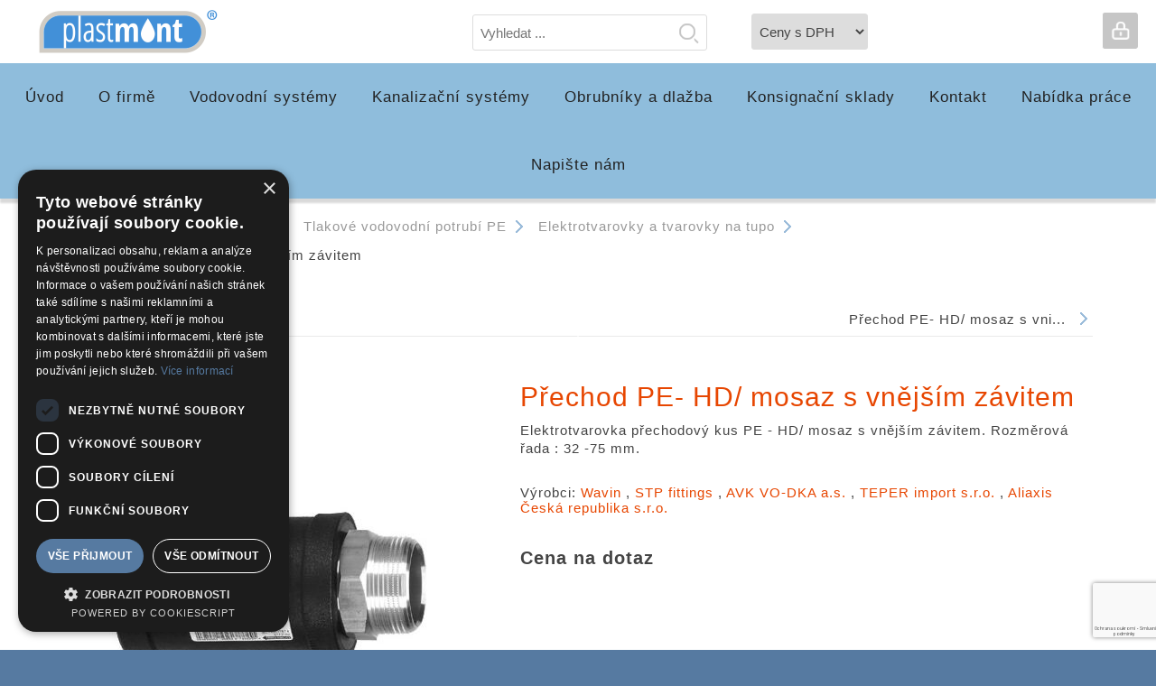

--- FILE ---
content_type: text/html; charset=utf-8
request_url: https://www.plastmont.cz/prechod-pe-hd-mosaz-s-vnejsim-zavitem
body_size: 90341
content:
<!DOCTYPE html><html lang=cs class=html-product-details-page><head><title>PLASTMONT BURE&#x160;, s. r. o. | P&#x159;echod PE- HD/ mosaz s vn&#x11B;j&#x161;&#xED;m z&#xE1;vitem</title><meta charset=UTF-8><meta name=description content="Elektrotvarovka přechodový kus PE - HD/ mosaz s vnějším závitem. 
Rozměrová řada : 32 -75 mm. "><meta name=keywords content="kanalizace,vodovody,vodovodní sítě,odvodňovací systémy,odpadní systémy,odpady"><meta name=generator content=nopCommerce><meta name=viewport content="width=device-width, initial-scale=1"><meta name=google-site-verification content=8y4Rm8O77ZvAmVc7c2USM_6KvGeAQf6wOe_Y31YvXIk><link rel=preconnect href=https://fonts.googleapis.com><link rel=preconnect href=https://fonts.gstatic.com crossorigin><link href="http://fonts.googleapis.com/css?family=Roboto+Condensed&amp;subset=latin,latin-ext" rel=stylesheet><link rel=stylesheet href="https://fonts.googleapis.com/css2?family=Material+Symbols+Outlined:opsz,wght,FILL,GRAD@48,400,0,0"><script charset=UTF-8 src=//cdn.cookie-script.com/s/6b85798d20dfc31ddea4239c7f1193ec.js></script><meta property=og:type content=product><meta property=og:title content="Přechod PE- HD/ mosaz s vnějším závitem"><meta property=og:description content="Elektrotvarovka přechodový kus PE - HD/ mosaz s vnějším závitem. 
Rozměrová řada : 32 -75 mm. "><meta property=og:image content=https://www.plastmont.cz/images/thumbs/0000708_prechod-pe-hd-mosaz-s-vnejsim-zavitem_450.jpeg><meta property=og:image:url content=https://www.plastmont.cz/images/thumbs/0000708_prechod-pe-hd-mosaz-s-vnejsim-zavitem_450.jpeg><meta property=og:url content=https://www.plastmont.cz/prechod-pe-hd-mosaz-s-vnejsim-zavitem><meta property=og:site_name content=Plastmont><meta property=twitter:card content=summary><meta property=twitter:site content=Plastmont><meta property=twitter:title content="Přechod PE- HD/ mosaz s vnějším závitem"><meta property=twitter:description content="Elektrotvarovka přechodový kus PE - HD/ mosaz s vnějším závitem. 
Rozměrová řada : 32 -75 mm. "><meta property=twitter:image content=https://www.plastmont.cz/images/thumbs/0000708_prechod-pe-hd-mosaz-s-vnejsim-zavitem_450.jpeg><meta property=twitter:url content=https://www.plastmont.cz/prechod-pe-hd-mosaz-s-vnejsim-zavitem><style>.product-details-page .full-description{display:none}.product-details-page .ui-tabs .full-description{display:block}.product-details-page .tabhead-full-description{display:none}.product-details-page .product-specs-box{display:none}.product-details-page .ui-tabs .product-specs-box{display:block}.product-details-page .ui-tabs .product-specs-box .title{display:none}.product-details-page .product-no-reviews,.product-details-page .product-review-links{display:none}</style><link href=/lib_npm/jquery-ui-dist/jquery-ui.min.css rel=stylesheet><link href=/Themes/2021/Content/css/styles.css rel=stylesheet><link href=/Plugins/SevenSpikes.Nop.Plugins.PrevNextProduct/Themes/2021/Content/prevnextproduct.css rel=stylesheet><link href=/Plugins/SevenSpikes.Nop.Plugins.CloudZoom/Themes/DefaultClean/Content/cloud-zoom/CloudZoom.css rel=stylesheet><link href=/lib_npm/magnific-popup/magnific-popup.css rel=stylesheet><link href=/Plugins/SevenSpikes.Nop.Plugins.NopQuickTabs/Themes/2021/Content/QuickTabs.css rel=stylesheet><link href=/Plugins/SevenSpikes.Nop.Plugins.InstantSearch/Themes/DefaultClean/Content/InstantSearch.css rel=stylesheet><link href=/Plugins/SevenSpikes.Nop.Plugins.AjaxCart/Themes/2021/Content/ajaxCart.css rel=stylesheet><link href=/Plugins/SevenSpikes.Nop.Plugins.MegaMenu/Themes/2021/Content/MegaMenu.css rel=stylesheet><link href=/Plugins/SevenSpikes.Nop.Plugins.ProductRibbons/Styles/Ribbons.common.css rel=stylesheet><link href=/Plugins/SevenSpikes.Nop.Plugins.ProductRibbons/Themes/DefaultClean/Content/Ribbons.css rel=stylesheet><link rel=apple-touch-icon sizes=180x180 href="/icons/icons_0/apple-touch-icon.png?v=4.40"><link rel=icon type=image/png sizes=32x32 href="/icons/icons_0/favicon-32x32.png?v=4.40"><link rel=icon type=image/png sizes=192x192 href="/icons/icons_0/android-chrome-192x192.png?v=4.40"><link rel=icon type=image/png sizes=16x16 href="/icons/icons_0/favicon-16x16.png?v=4.40"><link rel=manifest href="/icons/icons_0/site.webmanifest?v=4.40"><link rel=mask-icon href="/icons/icons_0/safari-pinned-tab.svg?v=4.40" color=#5bbad5><link rel="shortcut icon" href="/icons/icons_0/favicon.ico?v=4.40"><meta name=msapplication-TileColor content=#2b5797><meta name=msapplication-TileImage content="/icons/icons_0/mstile-144x144.png?v=4.40"><meta name=msapplication-config content="/icons/icons_0/browserconfig.xml?v=4.40"><meta name=theme-color content=#ffffff><body><div class=ajax-loading-block-window style=display:none></div><div id=dialog-notifications-success title=Upozornění style=display:none></div><div id=dialog-notifications-error title=Chyba style=display:none></div><div id=dialog-notifications-warning title=Varování style=display:none></div><div id=bar-notification class=bar-notification-container data-close=Zavřít></div><!--[if lte IE 8]><div style=clear:both;height:59px;text-align:center;position:relative><a href=http://www.microsoft.com/windows/internet-explorer/default.aspx target=_blank> <img src=/Themes/2021/Content/images/ie_warning.jpg height=42 width=820 alt="You are using an outdated browser. For a faster, safer browsing experience, upgrade for free today."> </a></div><![endif]--><div class=master-wrapper-page><div class=header><div class=header-upper><div class=header-selectors-wrapper><div class=tax-display-type-selector><select id=customerTaxType name=customerTaxType onchange=setLocation(this.value) aria-label="Tax selector"><option selected value="https://www.plastmont.cz/changetaxtype/0?returnUrl=%2Fprechod-pe-hd-mosaz-s-vnejsim-zavitem">Ceny s DPH<option value="https://www.plastmont.cz/changetaxtype/10?returnUrl=%2Fprechod-pe-hd-mosaz-s-vnejsim-zavitem">Ceny bez DPH</select></div></div><div class=header-links-wrapper><div class=header-links><ul><li><a href="/register?returnUrl=%2Fprechod-pe-hd-mosaz-s-vnejsim-zavitem" title=Registrovat class=ico-register>Registrovat</a><li><a href="/login?returnUrl=%2Fprechod-pe-hd-mosaz-s-vnejsim-zavitem" title=Přihlásit class=ico-login>Přihlásit</a><li><a href=/wishlist class=ico-wishlist> <span class=wishlist-label>Oblíbené</span> <span class=wishlist-qty>0</span> </a><li id=topcartlink><a href=/cart class=ico-cart> <span class=cart-label>Košík</span> <span class=cart-qty>0</span> </a></ul></div></div></div><div class=header-lower><div class=header-logo><a href="/"> <img alt=Plastmont src=https://www.plastmont.cz/Themes/2021/Content/images/logo.png> </a></div><div class="search-box store-search-box"><form method=get id=small-search-box-form action=/search><input type=text class=search-box-text id=small-searchterms autocomplete=off name=q placeholder="Vyhledat ..." aria-label="Vyhledat v prodejně"> <input type=hidden class=instantSearchResourceElement data-highlightfirstfoundelement=true data-minkeywordlength=3 data-defaultproductsortoption=0 data-instantsearchurl=/instantSearchFor data-searchpageurl=/search data-searchinproductdescriptions=true data-numberofvisibleproducts=5 data-noresultsresourcetext=" No data found."> <button type=submit class="button-1 search-box-button">Hledat</button></form></div></div></div><div class=header-menu><ul class="top-menu notmobile"><li><a href=/dlazba-a-obrubniky>Obrubn&#xED;ky a dla&#x17E;ba </a><div class=sublist-toggle></div><ul class="sublist first-level"><li><a href=/diton>Diton </a><li><a href=/az-beton>AZ Beton </a><li><a href=/ferobet>FEROBET </a></ul><li><a href=/vodovodni-systemy>Vodovodn&#xED; syst&#xE9;my </a><div class=sublist-toggle></div><ul class="sublist first-level"><li><a href=/tlakove-vodovodni-potrubi-pe>Tlakov&#xE9; vodovodn&#xED; potrub&#xED; PE </a><div class=sublist-toggle></div><ul class=sublist><li><a href=/potrubi-pe100-2>Potrub&#xED; PE100 </a><li><a href=/potrubi-pe100-rc-2>Potrub&#xED; PE100 RC </a><div class=sublist-toggle></div><ul class=sublist><li><a href=/potrubi-rc-typ-1-2>Potrub&#xED; RC typ 1 </a><div class=sublist-toggle></div><ul class=sublist><li><a href=/potrubi-hdpe100-rc-elmo-plast-2>Potrub&#xED; HDPE100 - RC ELMO PLAST </a><li><a href=/potrubi-aqualine-rc1-2>Potrub&#xED; AQUALINE RC1 </a><li><a href=/potrubi-hdpe100-rc-lunaplast-2>Potrub&#xED; HDPE100 - RC LUNAPLAST </a><li><a href=/potrubi-rctec-2>Potrub&#xED; RCTEC </a><li><a href=/potrubi-hdpe100-rc-campri-2>Potrub&#xED; HDPE100 - RC CAMPRI </a></ul><li><a href=/potrubi-rc-typ-2-2>Potrub&#xED; RC typ 2 </a><div class=sublist-toggle></div><ul class=sublist><li><a href=/potrubi-aqualine-2>Potrub&#xED; Aqualine </a><li><a href=/potrubi-s-trio-2>Potrub&#xED; S - TRIO </a><li><a href=/potrubi-tytan-22>Potrub&#xED; TYTAN 2/2 </a><li><a href=/potrubi-rc-twintec-2>Potrub&#xED; RC TWINTEC </a><li><a href=/potrubi-rc-tech-2>Potrub&#xED; RC TECH </a><li><a href=/potrubi-tytan-23-2>Potrub&#xED; TYTAN 2/3 </a><li><a href=/potrubi-extra-coat-2>Potrub&#xED; EXTRA COAT </a><li><a href=/potrubi-wavin-ts-2>Potrub&#xED; WAVIN TS </a><li><a href=/potrubi-safe-tech-rc-2>Potrub&#xED; SAFE TECH RC </a></ul><li><a href=/potrubi-rc-typ-3-2>Potrub&#xED; RC typ 3 </a><div class=sublist-toggle></div><ul class=sublist><li><a href=/potrubi-robust>Potrub&#xED; ROBUST </a><li><a href=/potrubi-tytan-typ-3-2>Potrub&#xED; TYTAN typ 3 </a></ul></ul><li><a href=/potrubi-ldpe-40-pro-domovni-pripojky>Potrub&#xED; LDPE pro domovn&#xED; p&#x159;&#xED;pojky </a><li><a href=/elektrotvarovky-a-tvarovky-na-tupo>Elektrotvarovky a tvarovky na tupo </a><div class=sublist-toggle></div><ul class=sublist><li><a href=/tvarovky-frialen>Tvarovky FRIALEN </a><li><a href=/tvarovky-gf>Tvarovky GF </a><li><a href=/tvarovky-eurostandard>Tvarovky EUROSTANDARD </a><li><a href=/tvarovky-fusion>Tvarovky Fusion </a></ul><li><a href=/mechanicke-sverne-spojky>Mechanick&#xE9; sv&#x11B;rn&#xE9; spojky </a></ul><li><a href=/potrubi-a-tvarovky>Litinov&#xE9; potrub&#xED; a tvarovky </a><div class=sublist-toggle></div><ul class=sublist><li><a href=/pvc-roury-tvarovky-tlakove>Litinov&#xE9; potrub&#xED; vonRoll hydro </a><li><a href=/potrubi-z-tvarne-litiny>Litinov&#xE9; potrub&#xED; Saint Gobain </a><li><a href=/pe-ld-a-pe-hd-roury>Litinov&#xE9; tvarovky </a></ul><li><a href=/armatury-vodarenske>Vod&#xE1;rensk&#xE9; armatury </a><div class=sublist-toggle></div><ul class=sublist><li><a href=/armatury-jma>Armatury VAG </a><div class=sublist-toggle></div><ul class=sublist><li><a href=/soupatka>&#x160;oup&#xE1;tka </a><li><a href=/hydranty>Hydranty </a><li><a href=/navrtavaci-pasy>Navrt&#xE1;vac&#xED; pasy </a><li><a href=/prislusenstvi>P&#x159;&#xED;slu&#x161;enstv&#xED; </a></ul><li><a href=/armatury-hawle>Armatury HAWLE </a><li><a href=/armatury-viking-johnson>Armatury AVK VOD-KA </a><li><a href=/armatury-jafar>Armatury JAFAR </a></ul><li><a href=/poklopy-a-mrize>Vod&#xE1;rensk&#xE9; poklopy </a><li><a href=/sachty-a-septiky>Plastov&#xE9; j&#xED;mky a vodom&#x11B;rn&#xE9; &#x161;achty </a><div class=sublist-toggle></div><ul class=sublist><li><a href=/plastove-jimky>Plastov&#xE9; n&#xE1;dr&#x17E;e </a><li><a href=/vodomerne-sachty>Vodom&#x11B;rn&#xE9; &#x161;achty </a></ul><li><a href=/ruzny-material>R&#x16F;zn&#xFD; materi&#xE1;l </a><div class=sublist-toggle></div><ul class=sublist><li><a href=/opravne-objimky-na-poruchy>Opravn&#xE9; obj&#xED;mky na poruchy </a><li><a href=/spojovaci-material>Spojovac&#xED; materi&#xE1;l </a><li><a href=/gumove-tesneni>Gumov&#xE9; t&#x11B;sn&#x11B;n&#xED; </a><li><a href=/vystrazne-folie>V&#xFD;stra&#x17E;n&#xE9; f&#xF3;lie </a><li><a href=/geotextilie>Geotextilie </a><li><a href=/lapac-stresnich-splavenin>Lapa&#x10D; st&#x159;e&#x161;n&#xED;ch splavenin </a><li><a href=/signalizacni-vodic>Signaliza&#x10D;n&#xED; vodi&#x10D; </a></ul><li><a href=/drenaze-a-chranicky-2>Dren&#xE1;&#x17E;e a chr&#xE1;ni&#x10D;ky </a><div class=sublist-toggle></div><ul class=sublist><li><a href=/drenaz-flexibilni-pe>Dren&#xE1;&#x17E; flexibiln&#xED; PE </a><li><a href=/kabelove-chranicky-koruflex>Kabelov&#xE9; chr&#xE1;ni&#x10D;ky KORUFLEX </a></ul></ul><li><a href=/kanalizacni-systemy>Kanaliza&#x10D;n&#xED; syst&#xE9;my </a><div class=sublist-toggle></div><ul class="sublist first-level"><li><a href=/potrubi-pro-kanalizaci>Potrub&#xED; PVC KG </a><div class=sublist-toggle></div><ul class=sublist><li><a href=/potrubi-plastimex>PVC roury SN4 </a><li><a href=/pvc-roury-sn8>PVC roury SN8 </a><li><a href=/pp-roury-k2>PVC roury SN12 </a><li><a href=/potrubi-plasticor>PVC KG tvarovky </a><div class=sublist-toggle></div><ul class=sublist><li><a href=/kg-kolena>Kolena </a><li><a href=/presuvne-spojky>P&#x159;esuvn&#xE9; spojky </a><li><a href=/odbocky>Odbo&#x10D;ky </a><li><a href=/redukce>Redukce </a><li><a href=/cistici-kus-2>&#x10C;ist&#xED;c&#xED; kus </a><li><a href=/zatka-do-hrdla-potrubi>Z&#xE1;tka do hrdla potrub&#xED; </a><li><a href=/vicko-na-hladky-konec-potrubi>V&#xED;&#x10D;ko na hladk&#xFD; konec potrub&#xED; </a></ul></ul><li><a href=/potrubi-hladke-pp>Potrub&#xED; hladk&#xE9; PP </a><div class=sublist-toggle></div><ul class=sublist><li><a href=/potrubi-em-line>Potrub&#xED; EM-LINE </a><li><a href=/pp-master>Potrub&#xED; PP MASTER </a><li><a href=/potrubi-taurus>Potrub&#xED; TAURUS </a><li><a href=/potrubi-acaro>Potrub&#xED; ACARO </a><li><a href=/ultra-solid-pp>Potrub&#xED; Ultra Solid PP KG </a></ul><li><a href=/drenaze-a-chranicky>Potrub&#xED; korugovan&#xE9; </a><div class=sublist-toggle></div><ul class=sublist><li><a href=/korugovane-potrubi-plasticor-sn8-12>Korugovan&#xE9; potrub&#xED; Plasticor </a><div class=sublist-toggle></div><ul class=sublist><li><a href=/tvarovky-k2>Tvarovky K2 </a><li><a href=/roury-plasticor>Roury PLASTICOR </a></ul><li><a href=/korugovane-potrubi-konti-kan>Korugovan&#xE9; potrub&#xED; KONTI KAN </a><li><a href=/korugovane-potrubi-k2>Korugovan&#xE9; potrub&#xED; K2 </a><div class=sublist-toggle></div><ul class=sublist><li><a href=/tvarovky-k2-2>Tvarovky K2 </a><li><a href=/potrubi-k2>Potrub&#xED; K2 </a></ul><li><a href=/korugovane-potrubi-incor>Korugovan&#xE9; potrub&#xED; INCOR </a><li><a href=/korugovane-potrubi-pestan>Korugovan&#xE9; potrub&#xED; PE&#x160;TAN </a><li><a href=/korugovane-potrubi-ecopal>Korugovan&#xE9; potrub&#xED; ECOPAL </a><li><a href=/potrubi-ultra-rib-2>Potrub&#xED; Ultra Rib 2 </a></ul><li><a href=/odpadni-potrubi>Syst&#xE9;m KG2000 PP </a><div class=sublist-toggle></div><ul class=sublist><li><a href=/potrubi-kg2000-pp-sn10>Potrub&#xED; a tvarovky KG2000 PP </a><div class=sublist-toggle></div><ul class=sublist><li><a href=/potrubi-a-tvarovky-kg2000-pp-wavin>Potrub&#xED; a tvarovky KG2000 PP WAVIN </a><li><a href=/potrubi-a-tvarovky-kg2000-pp-osma>Potrub&#xED; a tvarovky KG2000 PP OSMA </a></ul></ul><li><a href=/plastove-sachty>Plastov&#xE9; kanaliza&#x10D;n&#xED; &#x161;achty </a><div class=sublist-toggle></div><ul class=sublist><li><a href=/sachty-kaczmarek>&#x160;achty DIAMIR </a><div class=sublist-toggle></div><ul class=sublist><li><a href=/revizni-sachty-dn315>Revizn&#xED; &#x161;achty DN315 </a><li><a href=/revizni-sachty-dn400>Revizn&#xED; &#x161;achty DN400 </a><li><a href=/revizni-sachty-dn600>Revizn&#xED; &#x161;achty DN600 </a><li><a href=/revizni-sachty-dn1000>Revizn&#xED; &#x161;achty DN1000 </a></ul><li><a href=/sachty-wavin>&#x160;achty TEGRA </a><li><a href=/sachty-axedo>&#x160;achty AXEDO </a></ul><li><a href=/plastovy-okapovy-system>Potrub&#xED; z kameniny </a><li><a href=/armatury>Betonov&#xE9; prvky </a><div class=sublist-toggle></div><ul class=sublist><li><a href=/betonove-roury>Betonov&#xE9; roury </a><li><a href=/betonove-sachty>Betonov&#xE9; &#x161;achty </a><li><a href=/betonove-ulicni-vpusti>Betonov&#xE9; uli&#x10D;n&#xED; vpusti </a><div class=sublist-toggle></div><ul class=sublist><li><a href=/spodni-dil>Spodn&#xED; d&#xED;l </a><li><a href=/skruz-stredni>St&#x159;edn&#xED; d&#xED;l </a><li><a href=/horni-dil>Horn&#xED; d&#xED;l </a><li><a href=/vyrovnavaci-prstenec>Vyrovn&#xE1;vac&#xED; prstenec </a><li><a href=/kalove-kose>Kalov&#xE9; ko&#x161;e </a><li><a href=/mrize>M&#x159;&#xED;&#x17E;e </a></ul></ul><li><a href=/tlakove-kanalizacni-potrubi-pe>Tlakov&#xE9; kanaliza&#x10D;n&#xED; potrub&#xED; PE </a><div class=sublist-toggle></div><ul class=sublist><li><a href=/potrubi-pe100>Potrub&#xED; PE100 </a><li><a href=/potrubi-pe100-rc>Potrub&#xED; PE100 RC </a><div class=sublist-toggle></div><ul class=sublist><li><a href=/potrubi-rc-typ-1>Potrub&#xED; RC typ 1 </a><div class=sublist-toggle></div><ul class=sublist><li><a href=/potrubi-hdpe100-rc-elmo-plast>Potrub&#xED; HDPE100 - RC ELMO PLAST </a><li><a href=/potrubi-aqualine-rc1>Potrub&#xED; AQUALINE RC1 </a><li><a href=/potrubi-hdpe100-rc-lunaplast>Potrub&#xED; HDPE100 - RC LUNAPLAST </a><li><a href=/potrubi-rctec>Potrub&#xED; RCTEC </a><li><a href=/potrubi-hdpe100-rc-campri>Potrub&#xED; HDPE100 - RC CAMPRI </a></ul><li><a href=/potrubi-rc-typ-2>Potrub&#xED; RC typ 2 </a><div class=sublist-toggle></div><ul class=sublist><li><a href=/potrubi-wavin-ts>Potrub&#xED; WAVIN TS </a><li><a href=/potrubi-safe-tech-rc>Potrub&#xED; SAFE TECH RC </a><li><a href=/potrubi-aqualine>Potrub&#xED; AQUALINE </a><li><a href=/potrubi-s-trio>Potrub&#xED; S - TRIO </a><li><a href=/potrubi-tytan>Potrub&#xED; TYTAN 2/2 </a><li><a href=/potrubi-rc-twintec>Potrub&#xED; RC TWINTEC </a><li><a href=/potrubi-rc-tech>Potrub&#xED; RC TECH </a><li><a href=/potrubi-tytan-23>Potrub&#xED; TYTAN 2/3 </a></ul><li><a href=/potrubi-rc-typ-3>Potrub&#xED; RC typ 3 </a><div class=sublist-toggle></div><ul class=sublist><li><a href=/potrubi-extra-coat>Potrub&#xED; EXTRA COAT </a><li><a href=/potrubi-rc-dualtec>Potrub&#xED; RC - DUALTEC </a><li><a href=/potrubi-tytan-typ-3>Potrub&#xED; TYTAN typ 3 </a></ul></ul></ul><li><a href=/kanalizacni-poklopy-a-mrize>Poklopy, m&#x159;&#xED;&#x17E;e a odvod&#x148;ovac&#xED; &#x17E;laby </a><div class=sublist-toggle></div><ul class=sublist><li><a href=/poklopy-a-mrize-fondatel>Poklopy a m&#x159;&#xED;&#x17E;e FONDATEL </a><li><a href=/poklopy-a-mrize-kasi>Poklopy a m&#x159;&#xED;&#x17E;e KASI </a><li><a href=/odvodnovaci-zlaby-stora>Odvod&#x148;ovac&#xED; &#x17E;laby STORA </a><li><a href=/poklopy-kompozitni>Poklopy kompozitn&#xED; </a><li><a href=/poklopy-litinove>Poklopy litinov&#xE9; </a></ul></ul></ul><div class=menu-toggle>Kategorie</div><ul class="top-menu mobile"><li><a href=/dlazba-a-obrubniky>Obrubn&#xED;ky a dla&#x17E;ba </a><div class=sublist-toggle></div><ul class="sublist first-level"><li><a href=/diton>Diton </a><li><a href=/az-beton>AZ Beton </a><li><a href=/ferobet>FEROBET </a></ul><li><a href=/vodovodni-systemy>Vodovodn&#xED; syst&#xE9;my </a><div class=sublist-toggle></div><ul class="sublist first-level"><li><a href=/tlakove-vodovodni-potrubi-pe>Tlakov&#xE9; vodovodn&#xED; potrub&#xED; PE </a><div class=sublist-toggle></div><ul class=sublist><li><a href=/potrubi-pe100-2>Potrub&#xED; PE100 </a><li><a href=/potrubi-pe100-rc-2>Potrub&#xED; PE100 RC </a><div class=sublist-toggle></div><ul class=sublist><li><a href=/potrubi-rc-typ-1-2>Potrub&#xED; RC typ 1 </a><div class=sublist-toggle></div><ul class=sublist><li><a href=/potrubi-hdpe100-rc-elmo-plast-2>Potrub&#xED; HDPE100 - RC ELMO PLAST </a><li><a href=/potrubi-aqualine-rc1-2>Potrub&#xED; AQUALINE RC1 </a><li><a href=/potrubi-hdpe100-rc-lunaplast-2>Potrub&#xED; HDPE100 - RC LUNAPLAST </a><li><a href=/potrubi-rctec-2>Potrub&#xED; RCTEC </a><li><a href=/potrubi-hdpe100-rc-campri-2>Potrub&#xED; HDPE100 - RC CAMPRI </a></ul><li><a href=/potrubi-rc-typ-2-2>Potrub&#xED; RC typ 2 </a><div class=sublist-toggle></div><ul class=sublist><li><a href=/potrubi-aqualine-2>Potrub&#xED; Aqualine </a><li><a href=/potrubi-s-trio-2>Potrub&#xED; S - TRIO </a><li><a href=/potrubi-tytan-22>Potrub&#xED; TYTAN 2/2 </a><li><a href=/potrubi-rc-twintec-2>Potrub&#xED; RC TWINTEC </a><li><a href=/potrubi-rc-tech-2>Potrub&#xED; RC TECH </a><li><a href=/potrubi-tytan-23-2>Potrub&#xED; TYTAN 2/3 </a><li><a href=/potrubi-extra-coat-2>Potrub&#xED; EXTRA COAT </a><li><a href=/potrubi-wavin-ts-2>Potrub&#xED; WAVIN TS </a><li><a href=/potrubi-safe-tech-rc-2>Potrub&#xED; SAFE TECH RC </a></ul><li><a href=/potrubi-rc-typ-3-2>Potrub&#xED; RC typ 3 </a><div class=sublist-toggle></div><ul class=sublist><li><a href=/potrubi-robust>Potrub&#xED; ROBUST </a><li><a href=/potrubi-tytan-typ-3-2>Potrub&#xED; TYTAN typ 3 </a></ul></ul><li><a href=/potrubi-ldpe-40-pro-domovni-pripojky>Potrub&#xED; LDPE pro domovn&#xED; p&#x159;&#xED;pojky </a><li><a href=/elektrotvarovky-a-tvarovky-na-tupo>Elektrotvarovky a tvarovky na tupo </a><div class=sublist-toggle></div><ul class=sublist><li><a href=/tvarovky-frialen>Tvarovky FRIALEN </a><li><a href=/tvarovky-gf>Tvarovky GF </a><li><a href=/tvarovky-eurostandard>Tvarovky EUROSTANDARD </a><li><a href=/tvarovky-fusion>Tvarovky Fusion </a></ul><li><a href=/mechanicke-sverne-spojky>Mechanick&#xE9; sv&#x11B;rn&#xE9; spojky </a></ul><li><a href=/potrubi-a-tvarovky>Litinov&#xE9; potrub&#xED; a tvarovky </a><div class=sublist-toggle></div><ul class=sublist><li><a href=/pvc-roury-tvarovky-tlakove>Litinov&#xE9; potrub&#xED; vonRoll hydro </a><li><a href=/potrubi-z-tvarne-litiny>Litinov&#xE9; potrub&#xED; Saint Gobain </a><li><a href=/pe-ld-a-pe-hd-roury>Litinov&#xE9; tvarovky </a></ul><li><a href=/armatury-vodarenske>Vod&#xE1;rensk&#xE9; armatury </a><div class=sublist-toggle></div><ul class=sublist><li><a href=/armatury-jma>Armatury VAG </a><div class=sublist-toggle></div><ul class=sublist><li><a href=/soupatka>&#x160;oup&#xE1;tka </a><li><a href=/hydranty>Hydranty </a><li><a href=/navrtavaci-pasy>Navrt&#xE1;vac&#xED; pasy </a><li><a href=/prislusenstvi>P&#x159;&#xED;slu&#x161;enstv&#xED; </a></ul><li><a href=/armatury-hawle>Armatury HAWLE </a><li><a href=/armatury-viking-johnson>Armatury AVK VOD-KA </a><li><a href=/armatury-jafar>Armatury JAFAR </a></ul><li><a href=/poklopy-a-mrize>Vod&#xE1;rensk&#xE9; poklopy </a><li><a href=/sachty-a-septiky>Plastov&#xE9; j&#xED;mky a vodom&#x11B;rn&#xE9; &#x161;achty </a><div class=sublist-toggle></div><ul class=sublist><li><a href=/plastove-jimky>Plastov&#xE9; n&#xE1;dr&#x17E;e </a><li><a href=/vodomerne-sachty>Vodom&#x11B;rn&#xE9; &#x161;achty </a></ul><li><a href=/ruzny-material>R&#x16F;zn&#xFD; materi&#xE1;l </a><div class=sublist-toggle></div><ul class=sublist><li><a href=/opravne-objimky-na-poruchy>Opravn&#xE9; obj&#xED;mky na poruchy </a><li><a href=/spojovaci-material>Spojovac&#xED; materi&#xE1;l </a><li><a href=/gumove-tesneni>Gumov&#xE9; t&#x11B;sn&#x11B;n&#xED; </a><li><a href=/vystrazne-folie>V&#xFD;stra&#x17E;n&#xE9; f&#xF3;lie </a><li><a href=/geotextilie>Geotextilie </a><li><a href=/lapac-stresnich-splavenin>Lapa&#x10D; st&#x159;e&#x161;n&#xED;ch splavenin </a><li><a href=/signalizacni-vodic>Signaliza&#x10D;n&#xED; vodi&#x10D; </a></ul><li><a href=/drenaze-a-chranicky-2>Dren&#xE1;&#x17E;e a chr&#xE1;ni&#x10D;ky </a><div class=sublist-toggle></div><ul class=sublist><li><a href=/drenaz-flexibilni-pe>Dren&#xE1;&#x17E; flexibiln&#xED; PE </a><li><a href=/kabelove-chranicky-koruflex>Kabelov&#xE9; chr&#xE1;ni&#x10D;ky KORUFLEX </a></ul></ul><li><a href=/kanalizacni-systemy>Kanaliza&#x10D;n&#xED; syst&#xE9;my </a><div class=sublist-toggle></div><ul class="sublist first-level"><li><a href=/potrubi-pro-kanalizaci>Potrub&#xED; PVC KG </a><div class=sublist-toggle></div><ul class=sublist><li><a href=/potrubi-plastimex>PVC roury SN4 </a><li><a href=/pvc-roury-sn8>PVC roury SN8 </a><li><a href=/pp-roury-k2>PVC roury SN12 </a><li><a href=/potrubi-plasticor>PVC KG tvarovky </a><div class=sublist-toggle></div><ul class=sublist><li><a href=/kg-kolena>Kolena </a><li><a href=/presuvne-spojky>P&#x159;esuvn&#xE9; spojky </a><li><a href=/odbocky>Odbo&#x10D;ky </a><li><a href=/redukce>Redukce </a><li><a href=/cistici-kus-2>&#x10C;ist&#xED;c&#xED; kus </a><li><a href=/zatka-do-hrdla-potrubi>Z&#xE1;tka do hrdla potrub&#xED; </a><li><a href=/vicko-na-hladky-konec-potrubi>V&#xED;&#x10D;ko na hladk&#xFD; konec potrub&#xED; </a></ul></ul><li><a href=/potrubi-hladke-pp>Potrub&#xED; hladk&#xE9; PP </a><div class=sublist-toggle></div><ul class=sublist><li><a href=/potrubi-em-line>Potrub&#xED; EM-LINE </a><li><a href=/pp-master>Potrub&#xED; PP MASTER </a><li><a href=/potrubi-taurus>Potrub&#xED; TAURUS </a><li><a href=/potrubi-acaro>Potrub&#xED; ACARO </a><li><a href=/ultra-solid-pp>Potrub&#xED; Ultra Solid PP KG </a></ul><li><a href=/drenaze-a-chranicky>Potrub&#xED; korugovan&#xE9; </a><div class=sublist-toggle></div><ul class=sublist><li><a href=/korugovane-potrubi-plasticor-sn8-12>Korugovan&#xE9; potrub&#xED; Plasticor </a><div class=sublist-toggle></div><ul class=sublist><li><a href=/tvarovky-k2>Tvarovky K2 </a><li><a href=/roury-plasticor>Roury PLASTICOR </a></ul><li><a href=/korugovane-potrubi-konti-kan>Korugovan&#xE9; potrub&#xED; KONTI KAN </a><li><a href=/korugovane-potrubi-k2>Korugovan&#xE9; potrub&#xED; K2 </a><div class=sublist-toggle></div><ul class=sublist><li><a href=/tvarovky-k2-2>Tvarovky K2 </a><li><a href=/potrubi-k2>Potrub&#xED; K2 </a></ul><li><a href=/korugovane-potrubi-incor>Korugovan&#xE9; potrub&#xED; INCOR </a><li><a href=/korugovane-potrubi-pestan>Korugovan&#xE9; potrub&#xED; PE&#x160;TAN </a><li><a href=/korugovane-potrubi-ecopal>Korugovan&#xE9; potrub&#xED; ECOPAL </a><li><a href=/potrubi-ultra-rib-2>Potrub&#xED; Ultra Rib 2 </a></ul><li><a href=/odpadni-potrubi>Syst&#xE9;m KG2000 PP </a><div class=sublist-toggle></div><ul class=sublist><li><a href=/potrubi-kg2000-pp-sn10>Potrub&#xED; a tvarovky KG2000 PP </a><div class=sublist-toggle></div><ul class=sublist><li><a href=/potrubi-a-tvarovky-kg2000-pp-wavin>Potrub&#xED; a tvarovky KG2000 PP WAVIN </a><li><a href=/potrubi-a-tvarovky-kg2000-pp-osma>Potrub&#xED; a tvarovky KG2000 PP OSMA </a></ul></ul><li><a href=/plastove-sachty>Plastov&#xE9; kanaliza&#x10D;n&#xED; &#x161;achty </a><div class=sublist-toggle></div><ul class=sublist><li><a href=/sachty-kaczmarek>&#x160;achty DIAMIR </a><div class=sublist-toggle></div><ul class=sublist><li><a href=/revizni-sachty-dn315>Revizn&#xED; &#x161;achty DN315 </a><li><a href=/revizni-sachty-dn400>Revizn&#xED; &#x161;achty DN400 </a><li><a href=/revizni-sachty-dn600>Revizn&#xED; &#x161;achty DN600 </a><li><a href=/revizni-sachty-dn1000>Revizn&#xED; &#x161;achty DN1000 </a></ul><li><a href=/sachty-wavin>&#x160;achty TEGRA </a><li><a href=/sachty-axedo>&#x160;achty AXEDO </a></ul><li><a href=/plastovy-okapovy-system>Potrub&#xED; z kameniny </a><li><a href=/armatury>Betonov&#xE9; prvky </a><div class=sublist-toggle></div><ul class=sublist><li><a href=/betonove-roury>Betonov&#xE9; roury </a><li><a href=/betonove-sachty>Betonov&#xE9; &#x161;achty </a><li><a href=/betonove-ulicni-vpusti>Betonov&#xE9; uli&#x10D;n&#xED; vpusti </a><div class=sublist-toggle></div><ul class=sublist><li><a href=/spodni-dil>Spodn&#xED; d&#xED;l </a><li><a href=/skruz-stredni>St&#x159;edn&#xED; d&#xED;l </a><li><a href=/horni-dil>Horn&#xED; d&#xED;l </a><li><a href=/vyrovnavaci-prstenec>Vyrovn&#xE1;vac&#xED; prstenec </a><li><a href=/kalove-kose>Kalov&#xE9; ko&#x161;e </a><li><a href=/mrize>M&#x159;&#xED;&#x17E;e </a></ul></ul><li><a href=/tlakove-kanalizacni-potrubi-pe>Tlakov&#xE9; kanaliza&#x10D;n&#xED; potrub&#xED; PE </a><div class=sublist-toggle></div><ul class=sublist><li><a href=/potrubi-pe100>Potrub&#xED; PE100 </a><li><a href=/potrubi-pe100-rc>Potrub&#xED; PE100 RC </a><div class=sublist-toggle></div><ul class=sublist><li><a href=/potrubi-rc-typ-1>Potrub&#xED; RC typ 1 </a><div class=sublist-toggle></div><ul class=sublist><li><a href=/potrubi-hdpe100-rc-elmo-plast>Potrub&#xED; HDPE100 - RC ELMO PLAST </a><li><a href=/potrubi-aqualine-rc1>Potrub&#xED; AQUALINE RC1 </a><li><a href=/potrubi-hdpe100-rc-lunaplast>Potrub&#xED; HDPE100 - RC LUNAPLAST </a><li><a href=/potrubi-rctec>Potrub&#xED; RCTEC </a><li><a href=/potrubi-hdpe100-rc-campri>Potrub&#xED; HDPE100 - RC CAMPRI </a></ul><li><a href=/potrubi-rc-typ-2>Potrub&#xED; RC typ 2 </a><div class=sublist-toggle></div><ul class=sublist><li><a href=/potrubi-wavin-ts>Potrub&#xED; WAVIN TS </a><li><a href=/potrubi-safe-tech-rc>Potrub&#xED; SAFE TECH RC </a><li><a href=/potrubi-aqualine>Potrub&#xED; AQUALINE </a><li><a href=/potrubi-s-trio>Potrub&#xED; S - TRIO </a><li><a href=/potrubi-tytan>Potrub&#xED; TYTAN 2/2 </a><li><a href=/potrubi-rc-twintec>Potrub&#xED; RC TWINTEC </a><li><a href=/potrubi-rc-tech>Potrub&#xED; RC TECH </a><li><a href=/potrubi-tytan-23>Potrub&#xED; TYTAN 2/3 </a></ul><li><a href=/potrubi-rc-typ-3>Potrub&#xED; RC typ 3 </a><div class=sublist-toggle></div><ul class=sublist><li><a href=/potrubi-extra-coat>Potrub&#xED; EXTRA COAT </a><li><a href=/potrubi-rc-dualtec>Potrub&#xED; RC - DUALTEC </a><li><a href=/potrubi-tytan-typ-3>Potrub&#xED; TYTAN typ 3 </a></ul></ul></ul><li><a href=/kanalizacni-poklopy-a-mrize>Poklopy, m&#x159;&#xED;&#x17E;e a odvod&#x148;ovac&#xED; &#x17E;laby </a><div class=sublist-toggle></div><ul class=sublist><li><a href=/poklopy-a-mrize-fondatel>Poklopy a m&#x159;&#xED;&#x17E;e FONDATEL </a><li><a href=/poklopy-a-mrize-kasi>Poklopy a m&#x159;&#xED;&#x17E;e KASI </a><li><a href=/odvodnovaci-zlaby-stora>Odvod&#x148;ovac&#xED; &#x17E;laby STORA </a><li><a href=/poklopy-kompozitni>Poklopy kompozitn&#xED; </a><li><a href=/poklopy-litinove>Poklopy litinov&#xE9; </a></ul></ul></ul></div><div class=master-wrapper-content><div class=ajaxCartInfo data-getajaxcartbuttonurl=/NopAjaxCart/GetAjaxCartButtonsAjax data-productpageaddtocartbuttonselector=.add-to-cart-button data-productboxaddtocartbuttonselector=.product-box-add-to-cart-button data-productboxproductitemelementselector=.product-item data-usenopnotification=False data-nopnotificationcartresource="Produkt byl vložen do košíku" data-nopnotificationwishlistresource="Produkt byl přidán do seznamu oblíbených položek" data-enableonproductpage=True data-enableoncatalogpages=True data-minishoppingcartquatityformattingresource={0} data-miniwishlistquatityformattingresource={0} data-addtowishlistbuttonselector=.add-to-wishlist-button></div><input id=addProductVariantToCartUrl name=addProductVariantToCartUrl type=hidden value=/AddProductFromProductDetailsPageToCartAjax> <input id=addProductToCartUrl name=addProductToCartUrl type=hidden value=/AddProductToCartAjax> <input id=miniShoppingCartUrl name=miniShoppingCartUrl type=hidden value=/MiniShoppingCart> <input id=flyoutShoppingCartUrl name=flyoutShoppingCartUrl type=hidden value=/NopAjaxCartFlyoutShoppingCart> <input id=checkProductAttributesUrl name=checkProductAttributesUrl type=hidden value=/CheckIfProductOrItsAssociatedProductsHasAttributes> <input id=getMiniProductDetailsViewUrl name=getMiniProductDetailsViewUrl type=hidden value=/GetMiniProductDetailsView> <input id=flyoutShoppingCartPanelSelector name=flyoutShoppingCartPanelSelector type=hidden value=#flyout-cart> <input id=shoppingCartMenuLinkSelector name=shoppingCartMenuLinkSelector type=hidden value=.cart-qty> <input id=wishlistMenuLinkSelector name=wishlistMenuLinkSelector type=hidden value=.wishlist-qty><ul class=mega-menu data-isrtlenabled=false data-enableclickfordropdown=false><li><a href="/" title=Úvod><span> &#xDA;vod</span></a><li><a href=/o-firme title="O firmě"><span> O firm&#x11B;</span></a><li class="has-sublist with-dropdown-in-grid"><a class=with-subcategories href=/vodovodni-systemy><span>Vodovodn&#xED; syst&#xE9;my</span></a><div class="dropdown categories fullWidth boxes-5"><div class=row-wrapper><div class=row><div class=box><div class=picture-title-wrap><div class=title><a href=/tlakove-vodovodni-potrubi-pe title="Tlakové vodovodní potrubí PE"><span>Tlakov&#xE9; vodovodn&#xED; potrub&#xED; PE</span></a></div><div class=picture><a href=/tlakove-vodovodni-potrubi-pe title="Zobrazit produkty v kategorii Tlakové vodovodní potrubí PE"> <img class=lazy alt="Obrázek pro kategorii Tlakové vodovodní potrubí PE" src="[data-uri]" data-original=https://www.plastmont.cz/images/thumbs/0000292_tlakove-vodovodni-potrubi-pe_150.jpeg> </a></div></div><ul class=subcategories><li class=subcategory-item><a href=/potrubi-pe100-2 title="Potrubí PE100 "><span>Potrub&#xED; PE100 </span></a><li class=subcategory-item><a href=/potrubi-pe100-rc-2 title="Potrubí PE100 RC "><span>Potrub&#xED; PE100 RC </span></a><li class=subcategory-item><a href=/potrubi-ldpe-40-pro-domovni-pripojky title="Potrubí LDPE  pro domovní přípojky"><span>Potrub&#xED; LDPE pro domovn&#xED; p&#x159;&#xED;pojky</span></a><li class=subcategory-item><a href=/elektrotvarovky-a-tvarovky-na-tupo title="Elektrotvarovky a tvarovky na tupo"><span>Elektrotvarovky a tvarovky na tupo</span></a><li class=subcategory-item><a href=/mechanicke-sverne-spojky title="Mechanické svěrné spojky"><span>Mechanick&#xE9; sv&#x11B;rn&#xE9; spojky</span></a></ul></div><div class=box><div class=picture-title-wrap><div class=title><a href=/potrubi-a-tvarovky title="Litinové potrubí a tvarovky"><span>Litinov&#xE9; potrub&#xED; a tvarovky</span></a></div><div class=picture><a href=/potrubi-a-tvarovky title="Zobrazit produkty v kategorii Litinové potrubí a tvarovky"> <img class=lazy alt="Obrázek pro kategorii Litinové potrubí a tvarovky" src="[data-uri]" data-original=https://www.plastmont.cz/images/thumbs/0000117_litinove-potrubi-a-tvarovky_150.jpeg> </a></div></div><ul class=subcategories><li class=subcategory-item><a href=/pvc-roury-tvarovky-tlakove title="Litinové potrubí vonRoll hydro "><span>Litinov&#xE9; potrub&#xED; vonRoll hydro </span></a><li class=subcategory-item><a href=/potrubi-z-tvarne-litiny title="Litinové potrubí Saint Gobain"><span>Litinov&#xE9; potrub&#xED; Saint Gobain</span></a><li class=subcategory-item><a href=/pe-ld-a-pe-hd-roury title="Litinové tvarovky "><span>Litinov&#xE9; tvarovky </span></a></ul></div><div class=box><div class=picture-title-wrap><div class=title><a href=/armatury-vodarenske title="Vodárenské armatury"><span>Vod&#xE1;rensk&#xE9; armatury</span></a></div><div class=picture><a href=/armatury-vodarenske title="Zobrazit produkty v kategorii Vodárenské armatury"> <img class=lazy alt="Obrázek pro kategorii Vodárenské armatury" src="[data-uri]" data-original=https://www.plastmont.cz/images/thumbs/0000299_vodarenske-armatury_150.jpeg> </a></div></div><ul class=subcategories><li class=subcategory-item><a href=/armatury-jma title="Armatury VAG"><span>Armatury VAG</span></a><li class=subcategory-item><a href=/armatury-hawle title="Armatury HAWLE"><span>Armatury HAWLE</span></a><li class=subcategory-item><a href=/armatury-viking-johnson title="Armatury AVK VOD-KA"><span>Armatury AVK VOD-KA</span></a><li class=subcategory-item><a href=/armatury-jafar title="Armatury JAFAR"><span>Armatury JAFAR</span></a></ul></div><div class=box><div class=picture-title-wrap><div class=title><a href=/poklopy-a-mrize title="Vodárenské poklopy "><span>Vod&#xE1;rensk&#xE9; poklopy </span></a></div><div class=picture><a href=/poklopy-a-mrize title="Zobrazit produkty v kategorii Vodárenské poklopy "> <img class=lazy alt="Obrázek pro kategorii Vodárenské poklopy " src="[data-uri]" data-original=https://www.plastmont.cz/images/thumbs/0000300_vodarenske-poklopy_150.jpeg> </a></div></div></div><div class=box><div class=picture-title-wrap><div class=title><a href=/sachty-a-septiky title="Plastové jímky a vodoměrné šachty"><span>Plastov&#xE9; j&#xED;mky a vodom&#x11B;rn&#xE9; &#x161;achty</span></a></div><div class=picture><a href=/sachty-a-septiky title="Zobrazit produkty v kategorii Plastové jímky a vodoměrné šachty"> <img class=lazy alt="Obrázek pro kategorii Plastové jímky a vodoměrné šachty" src="[data-uri]" data-original=https://www.plastmont.cz/images/thumbs/0000313_plastove-jimky-a-vodomerne-sachty_150.jpeg> </a></div></div><ul class=subcategories><li class=subcategory-item><a href=/plastove-jimky title="Plastové nádrže"><span>Plastov&#xE9; n&#xE1;dr&#x17E;e</span></a><li class=subcategory-item><a href=/vodomerne-sachty title="Vodoměrné šachty"><span>Vodom&#x11B;rn&#xE9; &#x161;achty</span></a></ul></div></div><div class=row><div class=box><div class=picture-title-wrap><div class=title><a href=/ruzny-material title="Různý materiál"><span>R&#x16F;zn&#xFD; materi&#xE1;l</span></a></div><div class=picture><a href=/ruzny-material title="Zobrazit produkty v kategorii Různý materiál"> <img class=lazy alt="Obrázek pro kategorii Různý materiál" src="[data-uri]" data-original=https://www.plastmont.cz/images/thumbs/0000369_ruzny-material_150.jpeg> </a></div></div><ul class=subcategories><li class=subcategory-item><a href=/opravne-objimky-na-poruchy title="Opravné objímky na poruchy"><span>Opravn&#xE9; obj&#xED;mky na poruchy</span></a><li class=subcategory-item><a href=/spojovaci-material title="Spojovací materiál "><span>Spojovac&#xED; materi&#xE1;l </span></a><li class=subcategory-item><a href=/gumove-tesneni title="Gumové těsnění "><span>Gumov&#xE9; t&#x11B;sn&#x11B;n&#xED; </span></a><li class=subcategory-item><a href=/vystrazne-folie title="Výstražné fólie"><span>V&#xFD;stra&#x17E;n&#xE9; f&#xF3;lie</span></a><li class=subcategory-item><a href=/geotextilie title=Geotextilie><span>Geotextilie</span></a><li class=subcategory-item><a href=/lapac-stresnich-splavenin title="Lapač střešních splavenin"><span>Lapa&#x10D; st&#x159;e&#x161;n&#xED;ch splavenin</span></a><li class=subcategory-item><a href=/signalizacni-vodic title="Signalizační vodič "><span>Signaliza&#x10D;n&#xED; vodi&#x10D; </span></a></ul></div><div class=box><div class=picture-title-wrap><div class=title><a href=/drenaze-a-chranicky-2 title="Drenáže a chráničky "><span>Dren&#xE1;&#x17E;e a chr&#xE1;ni&#x10D;ky </span></a></div><div class=picture><a href=/drenaze-a-chranicky-2 title="Zobrazit produkty v kategorii Drenáže a chráničky "> <img class=lazy alt="Obrázek pro kategorii Drenáže a chráničky " src="[data-uri]" data-original=https://www.plastmont.cz/images/thumbs/0000572_drenaze-a-chranicky_150.jpeg> </a></div></div><ul class=subcategories><li class=subcategory-item><a href=/drenaz-flexibilni-pe title="Drenáž flexibilní PE"><span>Dren&#xE1;&#x17E; flexibiln&#xED; PE</span></a><li class=subcategory-item><a href=/kabelove-chranicky-koruflex title="Kabelové chráničky KORUFLEX"><span>Kabelov&#xE9; chr&#xE1;ni&#x10D;ky KORUFLEX</span></a></ul></div><div class=empty-box></div><div class=empty-box></div><div class=empty-box></div></div></div></div><li class="has-sublist with-dropdown-in-grid"><a class=with-subcategories href=/kanalizacni-systemy><span>Kanaliza&#x10D;n&#xED; syst&#xE9;my</span></a><div class="dropdown categories fullWidth boxes-5"><div class=row-wrapper><div class=row><div class=box><div class=picture-title-wrap><div class=title><a href=/potrubi-pro-kanalizaci title="Potrubí PVC KG "><span>Potrub&#xED; PVC KG </span></a></div><div class=picture><a href=/potrubi-pro-kanalizaci title="Zobrazit produkty v kategorii Potrubí PVC KG "> <img class=lazy alt="Obrázek pro kategorii Potrubí PVC KG " src="[data-uri]" data-original=https://www.plastmont.cz/images/thumbs/0000223_potrubi-pvc-kg_150.jpeg> </a></div></div><ul class=subcategories><li class=subcategory-item><a href=/potrubi-plastimex title="PVC  roury SN4 "><span>PVC roury SN4 </span></a><li class=subcategory-item><a href=/pvc-roury-sn8 title="PVC roury SN8"><span>PVC roury SN8</span></a><li class=subcategory-item><a href=/pp-roury-k2 title="PVC  roury SN12"><span>PVC roury SN12</span></a><li class=subcategory-item><a href=/potrubi-plasticor title="PVC KG tvarovky"><span>PVC KG tvarovky</span></a></ul></div><div class=box><div class=picture-title-wrap><div class=title><a href=/potrubi-hladke-pp title="Potrubí hladké PP "><span>Potrub&#xED; hladk&#xE9; PP </span></a></div><div class=picture><a href=/potrubi-hladke-pp title="Zobrazit produkty v kategorii Potrubí hladké PP "> <img class=lazy alt="Obrázek pro kategorii Potrubí hladké PP " src="[data-uri]" data-original=https://www.plastmont.cz/images/thumbs/0000229_potrubi-hladke-pp_150.jpeg> </a></div></div><ul class=subcategories><li class=subcategory-item><a href=/potrubi-em-line title="Potrubí EM-LINE"><span>Potrub&#xED; EM-LINE</span></a><li class=subcategory-item><a href=/pp-master title="Potrubí PP MASTER"><span>Potrub&#xED; PP MASTER</span></a><li class=subcategory-item><a href=/potrubi-taurus title="Potrubí TAURUS"><span>Potrub&#xED; TAURUS</span></a><li class=subcategory-item><a href=/potrubi-acaro title="Potrubí ACARO"><span>Potrub&#xED; ACARO</span></a><li class=subcategory-item><a href=/ultra-solid-pp title="Potrubí Ultra Solid PP KG"><span>Potrub&#xED; Ultra Solid PP KG</span></a></ul></div><div class=box><div class=picture-title-wrap><div class=title><a href=/drenaze-a-chranicky title="Potrubí korugované "><span>Potrub&#xED; korugovan&#xE9; </span></a></div><div class=picture><a href=/drenaze-a-chranicky title="Zobrazit produkty v kategorii Potrubí korugované "> <img class=lazy alt="Obrázek pro kategorii Potrubí korugované " src="[data-uri]" data-original=https://www.plastmont.cz/images/thumbs/0000222_potrubi-korugovane_150.jpeg> </a></div></div><ul class=subcategories><li class=subcategory-item><a href=/korugovane-potrubi-plasticor-sn8-12 title="Korugované potrubí Plasticor  "><span>Korugovan&#xE9; potrub&#xED; Plasticor </span></a><li class=subcategory-item><a href=/korugovane-potrubi-konti-kan title="Korugované potrubí KONTI KAN "><span>Korugovan&#xE9; potrub&#xED; KONTI KAN </span></a><li class=subcategory-item><a href=/korugovane-potrubi-k2 title="Korugované potrubí K2"><span>Korugovan&#xE9; potrub&#xED; K2</span></a><li class=subcategory-item><a href=/korugovane-potrubi-incor title="Korugované potrubí INCOR"><span>Korugovan&#xE9; potrub&#xED; INCOR</span></a><li class=subcategory-item><a href=/korugovane-potrubi-pestan title="Korugované potrubí PEŠTAN"><span>Korugovan&#xE9; potrub&#xED; PE&#x160;TAN</span></a><li class=subcategory-item><a href=/korugovane-potrubi-ecopal title="Korugované potrubí ECOPAL"><span>Korugovan&#xE9; potrub&#xED; ECOPAL</span></a><li class=subcategory-item><a href=/potrubi-ultra-rib-2 title="Potrubí Ultra Rib 2"><span>Potrub&#xED; Ultra Rib 2</span></a></ul></div><div class=box><div class=picture-title-wrap><div class=title><a href=/odpadni-potrubi title="Systém KG2000 PP"><span>Syst&#xE9;m KG2000 PP</span></a></div><div class=picture><a href=/odpadni-potrubi title="Zobrazit produkty v kategorii Systém KG2000 PP"> <img class=lazy alt="Obrázek pro kategorii Systém KG2000 PP" src="[data-uri]" data-original=https://www.plastmont.cz/images/thumbs/0000203_system-kg2000-pp_150.jpeg> </a></div></div><ul class=subcategories><li class=subcategory-item><a href=/potrubi-kg2000-pp-sn10 title="Potrubí a tvarovky KG2000 PP "><span>Potrub&#xED; a tvarovky KG2000 PP </span></a></ul></div><div class=box><div class=picture-title-wrap><div class=title><a href=/plastove-sachty title="Plastové kanalizační šachty"><span>Plastov&#xE9; kanaliza&#x10D;n&#xED; &#x161;achty</span></a></div><div class=picture><a href=/plastove-sachty title="Zobrazit produkty v kategorii Plastové kanalizační šachty"> <img class=lazy alt="Obrázek pro kategorii Plastové kanalizační šachty" src="[data-uri]" data-original=https://www.plastmont.cz/images/thumbs/0000225_plastove-kanalizacni-sachty_150.jpeg> </a></div></div><ul class=subcategories><li class=subcategory-item><a href=/sachty-kaczmarek title="Šachty DIAMIR"><span>&#x160;achty DIAMIR</span></a><li class=subcategory-item><a href=/sachty-wavin title="Šachty TEGRA"><span>&#x160;achty TEGRA</span></a><li class=subcategory-item><a href=/sachty-axedo title="Šachty AXEDO"><span>&#x160;achty AXEDO</span></a></ul></div></div><div class=row><div class=box><div class=picture-title-wrap><div class=title><a href=/plastovy-okapovy-system title="Potrubí z kameniny"><span>Potrub&#xED; z kameniny</span></a></div><div class=picture><a href=/plastovy-okapovy-system title="Zobrazit produkty v kategorii Potrubí z kameniny"> <img class=lazy alt="Obrázek pro kategorii Potrubí z kameniny" src="[data-uri]" data-original=https://www.plastmont.cz/images/thumbs/0000212_potrubi-z-kameniny_150.jpeg> </a></div></div></div><div class=box><div class=picture-title-wrap><div class=title><a href=/armatury title="Betonové prvky"><span>Betonov&#xE9; prvky</span></a></div><div class=picture><a href=/armatury title="Zobrazit produkty v kategorii Betonové prvky"> <img class=lazy alt="Obrázek pro kategorii Betonové prvky" src="[data-uri]" data-original=https://www.plastmont.cz/images/thumbs/0000275_betonove-prvky_150.jpeg> </a></div></div><ul class=subcategories><li class=subcategory-item><a href=/betonove-roury title="Betonové roury "><span>Betonov&#xE9; roury </span></a><li class=subcategory-item><a href=/betonove-sachty title="Betonové šachty "><span>Betonov&#xE9; &#x161;achty </span></a><li class=subcategory-item><a href=/betonove-ulicni-vpusti title="Betonové uliční vpusti"><span>Betonov&#xE9; uli&#x10D;n&#xED; vpusti</span></a></ul></div><div class=box><div class=picture-title-wrap><div class=title><a href=/tlakove-kanalizacni-potrubi-pe title="Tlakové kanalizační potrubí PE"><span>Tlakov&#xE9; kanaliza&#x10D;n&#xED; potrub&#xED; PE</span></a></div><div class=picture><a href=/tlakove-kanalizacni-potrubi-pe title="Zobrazit produkty v kategorii Tlakové kanalizační potrubí PE"> <img class=lazy alt="Obrázek pro kategorii Tlakové kanalizační potrubí PE" src="[data-uri]" data-original=https://www.plastmont.cz/images/thumbs/0000242_tlakove-kanalizacni-potrubi-pe_150.jpeg> </a></div></div><ul class=subcategories><li class=subcategory-item><a href=/potrubi-pe100 title="Potrubí PE100"><span>Potrub&#xED; PE100</span></a><li class=subcategory-item><a href=/potrubi-pe100-rc title="Potrubí PE100 RC"><span>Potrub&#xED; PE100 RC</span></a></ul></div><div class=box><div class=picture-title-wrap><div class=title><a href=/kanalizacni-poklopy-a-mrize title="Poklopy, mříže a odvodňovací žlaby"><span>Poklopy, m&#x159;&#xED;&#x17E;e a odvod&#x148;ovac&#xED; &#x17E;laby</span></a></div><div class=picture><a href=/kanalizacni-poklopy-a-mrize title="Zobrazit produkty v kategorii Poklopy, mříže a odvodňovací žlaby"> <img class=lazy alt="Obrázek pro kategorii Poklopy, mříže a odvodňovací žlaby" src="[data-uri]" data-original=https://www.plastmont.cz/images/thumbs/0000350_poklopy-mrize-a-odvodnovaci-zlaby_150.jpeg> </a></div></div><ul class=subcategories><li class=subcategory-item><a href=/poklopy-a-mrize-fondatel title="Poklopy a mříže FONDATEL"><span>Poklopy a m&#x159;&#xED;&#x17E;e FONDATEL</span></a><li class=subcategory-item><a href=/poklopy-a-mrize-kasi title="Poklopy a mříže KASI"><span>Poklopy a m&#x159;&#xED;&#x17E;e KASI</span></a><li class=subcategory-item><a href=/odvodnovaci-zlaby-stora title="Odvodňovací žlaby STORA "><span>Odvod&#x148;ovac&#xED; &#x17E;laby STORA </span></a><li class=subcategory-item><a href=/poklopy-kompozitni title="Poklopy kompozitní "><span>Poklopy kompozitn&#xED; </span></a><li class=subcategory-item><a href=/poklopy-litinove title="Poklopy litinové "><span>Poklopy litinov&#xE9; </span></a></ul></div><div class=empty-box></div></div></div></div><li><a href=/dlazba-a-obrubniky title="Obrubníky a dlažba"><span> Obrubn&#xED;ky a dla&#x17E;ba</span></a><li><a href=/AllShops title="Konsignační sklady"><span> Konsigna&#x10D;n&#xED; sklady</span></a><li><a href=/kontakt title=Kontakt><span> Kontakt</span></a><li><a href=nabidka-prace title="Nabídka práce"><span> Nab&#xED;dka pr&#xE1;ce</span></a><li><a href=/contactus title="Napište nám"><span> Napi&#x161;te n&#xE1;m</span></a></ul><div class=menu-title><span>Menu</span></div><ul class=mega-menu-responsive><li><a href="/" title=Úvod><span> &#xDA;vod</span></a><li><a href=/o-firme title="O firmě"><span> O firm&#x11B;</span></a><li class=has-sublist><a class=with-subcategories href=/vodovodni-systemy><span>Vodovodn&#xED; syst&#xE9;my</span></a><div class=plus-button></div><div class=sublist-wrap><ul class=sublist><li class=back-button><span>back</span><li class=has-sublist><a href=/tlakove-vodovodni-potrubi-pe title="Tlakové vodovodní potrubí PE" class=with-subcategories><span>Tlakov&#xE9; vodovodn&#xED; potrub&#xED; PE</span></a><div class=plus-button></div><div class=sublist-wrap><ul class=sublist><li class=back-button><span>back</span><li><a class=lastLevelCategory href=/potrubi-pe100-2 title="Potrubí PE100 "><span>Potrub&#xED; PE100 </span></a><li class=has-sublist><a href=/potrubi-pe100-rc-2 title="Potrubí PE100 RC " class=with-subcategories><span>Potrub&#xED; PE100 RC </span></a><div class=plus-button></div><div class=sublist-wrap><ul class=sublist><li class=back-button><span>back</span><li class=has-sublist><a href=/potrubi-rc-typ-1-2 title="Potrubí RC typ 1" class=with-subcategories><span>Potrub&#xED; RC typ 1</span></a><div class=plus-button></div><div class=sublist-wrap><ul class=sublist><li class=back-button><span>back</span><li><a class=lastLevelCategory href=/potrubi-hdpe100-rc-elmo-plast-2 title="Potrubí HDPE100 - RC ELMO PLAST "><span>Potrub&#xED; HDPE100 - RC ELMO PLAST </span></a><li><a class=lastLevelCategory href=/potrubi-aqualine-rc1-2 title="Potrubí AQUALINE RC1 "><span>Potrub&#xED; AQUALINE RC1 </span></a><li><a class=lastLevelCategory href=/potrubi-hdpe100-rc-lunaplast-2 title="Potrubí HDPE100 - RC LUNAPLAST"><span>Potrub&#xED; HDPE100 - RC LUNAPLAST</span></a><li><a class=lastLevelCategory href=/potrubi-rctec-2 title="Potrubí RCTEC "><span>Potrub&#xED; RCTEC </span></a><li><a class=lastLevelCategory href=/potrubi-hdpe100-rc-campri-2 title="Potrubí HDPE100 - RC CAMPRI"><span>Potrub&#xED; HDPE100 - RC CAMPRI</span></a></ul></div><li class=has-sublist><a href=/potrubi-rc-typ-2-2 title="Potrubí RC typ 2" class=with-subcategories><span>Potrub&#xED; RC typ 2</span></a><div class=plus-button></div><div class=sublist-wrap><ul class=sublist><li class=back-button><span>back</span><li><a class=lastLevelCategory href=/potrubi-aqualine-2 title="Potrubí Aqualine"><span>Potrub&#xED; Aqualine</span></a><li><a class=lastLevelCategory href=/potrubi-s-trio-2 title="Potrubí S - TRIO"><span>Potrub&#xED; S - TRIO</span></a><li><a class=lastLevelCategory href=/potrubi-tytan-22 title="Potrubí TYTAN 2/2"><span>Potrub&#xED; TYTAN 2/2</span></a><li><a class=lastLevelCategory href=/potrubi-rc-twintec-2 title="Potrubí RC TWINTEC"><span>Potrub&#xED; RC TWINTEC</span></a><li><a class=lastLevelCategory href=/potrubi-rc-tech-2 title="Potrubí RC TECH "><span>Potrub&#xED; RC TECH </span></a><li><a class=lastLevelCategory href=/potrubi-tytan-23-2 title="Potrubí TYTAN 2/3"><span>Potrub&#xED; TYTAN 2/3</span></a><li><a class=lastLevelCategory href=/potrubi-extra-coat-2 title="Potrubí EXTRA COAT"><span>Potrub&#xED; EXTRA COAT</span></a><li><a class=lastLevelCategory href=/potrubi-wavin-ts-2 title="Potrubí WAVIN TS"><span>Potrub&#xED; WAVIN TS</span></a><li><a class=view-all href=/potrubi-rc-typ-2-2 title="Zobrazit vše"> <span>Zobrazit vše</span> </a></ul></div><li class=has-sublist><a href=/potrubi-rc-typ-3-2 title="Potrubí RC typ 3" class=with-subcategories><span>Potrub&#xED; RC typ 3</span></a><div class=plus-button></div><div class=sublist-wrap><ul class=sublist><li class=back-button><span>back</span><li><a class=lastLevelCategory href=/potrubi-robust title="Potrubí ROBUST"><span>Potrub&#xED; ROBUST</span></a><li><a class=lastLevelCategory href=/potrubi-tytan-typ-3-2 title="Potrubí TYTAN typ 3"><span>Potrub&#xED; TYTAN typ 3</span></a></ul></div></ul></div><li><a class=lastLevelCategory href=/potrubi-ldpe-40-pro-domovni-pripojky title="Potrubí LDPE  pro domovní přípojky"><span>Potrub&#xED; LDPE pro domovn&#xED; p&#x159;&#xED;pojky</span></a><li class=has-sublist><a href=/elektrotvarovky-a-tvarovky-na-tupo title="Elektrotvarovky a tvarovky na tupo" class=with-subcategories><span>Elektrotvarovky a tvarovky na tupo</span></a><div class=plus-button></div><div class=sublist-wrap><ul class=sublist><li class=back-button><span>back</span><li><a class=lastLevelCategory href=/tvarovky-frialen title="Tvarovky FRIALEN "><span>Tvarovky FRIALEN </span></a><li><a class=lastLevelCategory href=/tvarovky-gf title="Tvarovky GF"><span>Tvarovky GF</span></a><li><a class=lastLevelCategory href=/tvarovky-eurostandard title="Tvarovky EUROSTANDARD"><span>Tvarovky EUROSTANDARD</span></a><li><a class=lastLevelCategory href=/tvarovky-fusion title="Tvarovky Fusion "><span>Tvarovky Fusion </span></a></ul></div><li><a class=lastLevelCategory href=/mechanicke-sverne-spojky title="Mechanické svěrné spojky"><span>Mechanick&#xE9; sv&#x11B;rn&#xE9; spojky</span></a></ul></div><li class=has-sublist><a href=/potrubi-a-tvarovky title="Litinové potrubí a tvarovky" class=with-subcategories><span>Litinov&#xE9; potrub&#xED; a tvarovky</span></a><div class=plus-button></div><div class=sublist-wrap><ul class=sublist><li class=back-button><span>back</span><li><a class=lastLevelCategory href=/pvc-roury-tvarovky-tlakove title="Litinové potrubí vonRoll hydro "><span>Litinov&#xE9; potrub&#xED; vonRoll hydro </span></a><li><a class=lastLevelCategory href=/potrubi-z-tvarne-litiny title="Litinové potrubí Saint Gobain"><span>Litinov&#xE9; potrub&#xED; Saint Gobain</span></a><li><a class=lastLevelCategory href=/pe-ld-a-pe-hd-roury title="Litinové tvarovky "><span>Litinov&#xE9; tvarovky </span></a></ul></div><li class=has-sublist><a href=/armatury-vodarenske title="Vodárenské armatury" class=with-subcategories><span>Vod&#xE1;rensk&#xE9; armatury</span></a><div class=plus-button></div><div class=sublist-wrap><ul class=sublist><li class=back-button><span>back</span><li class=has-sublist><a href=/armatury-jma title="Armatury VAG" class=with-subcategories><span>Armatury VAG</span></a><div class=plus-button></div><div class=sublist-wrap><ul class=sublist><li class=back-button><span>back</span><li><a class=lastLevelCategory href=/soupatka title=Šoupátka><span>&#x160;oup&#xE1;tka</span></a><li><a class=lastLevelCategory href=/hydranty title="Hydranty "><span>Hydranty </span></a><li><a class=lastLevelCategory href=/navrtavaci-pasy title="Navrtávací pasy"><span>Navrt&#xE1;vac&#xED; pasy</span></a><li><a class=lastLevelCategory href=/prislusenstvi title=Příslušenství><span>P&#x159;&#xED;slu&#x161;enstv&#xED;</span></a></ul></div><li><a class=lastLevelCategory href=/armatury-hawle title="Armatury HAWLE"><span>Armatury HAWLE</span></a><li><a class=lastLevelCategory href=/armatury-viking-johnson title="Armatury AVK VOD-KA"><span>Armatury AVK VOD-KA</span></a><li><a class=lastLevelCategory href=/armatury-jafar title="Armatury JAFAR"><span>Armatury JAFAR</span></a></ul></div><li><a class=lastLevelCategory href=/poklopy-a-mrize title="Vodárenské poklopy "><span>Vod&#xE1;rensk&#xE9; poklopy </span></a><li class=has-sublist><a href=/sachty-a-septiky title="Plastové jímky a vodoměrné šachty" class=with-subcategories><span>Plastov&#xE9; j&#xED;mky a vodom&#x11B;rn&#xE9; &#x161;achty</span></a><div class=plus-button></div><div class=sublist-wrap><ul class=sublist><li class=back-button><span>back</span><li><a class=lastLevelCategory href=/plastove-jimky title="Plastové nádrže"><span>Plastov&#xE9; n&#xE1;dr&#x17E;e</span></a><li><a class=lastLevelCategory href=/vodomerne-sachty title="Vodoměrné šachty"><span>Vodom&#x11B;rn&#xE9; &#x161;achty</span></a></ul></div><li class=has-sublist><a href=/ruzny-material title="Různý materiál" class=with-subcategories><span>R&#x16F;zn&#xFD; materi&#xE1;l</span></a><div class=plus-button></div><div class=sublist-wrap><ul class=sublist><li class=back-button><span>back</span><li><a class=lastLevelCategory href=/opravne-objimky-na-poruchy title="Opravné objímky na poruchy"><span>Opravn&#xE9; obj&#xED;mky na poruchy</span></a><li><a class=lastLevelCategory href=/spojovaci-material title="Spojovací materiál "><span>Spojovac&#xED; materi&#xE1;l </span></a><li><a class=lastLevelCategory href=/gumove-tesneni title="Gumové těsnění "><span>Gumov&#xE9; t&#x11B;sn&#x11B;n&#xED; </span></a><li><a class=lastLevelCategory href=/vystrazne-folie title="Výstražné fólie"><span>V&#xFD;stra&#x17E;n&#xE9; f&#xF3;lie</span></a><li><a class=lastLevelCategory href=/geotextilie title=Geotextilie><span>Geotextilie</span></a><li><a class=lastLevelCategory href=/lapac-stresnich-splavenin title="Lapač střešních splavenin"><span>Lapa&#x10D; st&#x159;e&#x161;n&#xED;ch splavenin</span></a><li><a class=lastLevelCategory href=/signalizacni-vodic title="Signalizační vodič "><span>Signaliza&#x10D;n&#xED; vodi&#x10D; </span></a></ul></div><li class=has-sublist><a href=/drenaze-a-chranicky-2 title="Drenáže a chráničky " class=with-subcategories><span>Dren&#xE1;&#x17E;e a chr&#xE1;ni&#x10D;ky </span></a><div class=plus-button></div><div class=sublist-wrap><ul class=sublist><li class=back-button><span>back</span><li><a class=lastLevelCategory href=/drenaz-flexibilni-pe title="Drenáž flexibilní PE"><span>Dren&#xE1;&#x17E; flexibiln&#xED; PE</span></a><li><a class=lastLevelCategory href=/kabelove-chranicky-koruflex title="Kabelové chráničky KORUFLEX"><span>Kabelov&#xE9; chr&#xE1;ni&#x10D;ky KORUFLEX</span></a></ul></div></ul></div><li class=has-sublist><a class=with-subcategories href=/kanalizacni-systemy><span>Kanaliza&#x10D;n&#xED; syst&#xE9;my</span></a><div class=plus-button></div><div class=sublist-wrap><ul class=sublist><li class=back-button><span>back</span><li class=has-sublist><a href=/potrubi-pro-kanalizaci title="Potrubí PVC KG " class=with-subcategories><span>Potrub&#xED; PVC KG </span></a><div class=plus-button></div><div class=sublist-wrap><ul class=sublist><li class=back-button><span>back</span><li><a class=lastLevelCategory href=/potrubi-plastimex title="PVC  roury SN4 "><span>PVC roury SN4 </span></a><li><a class=lastLevelCategory href=/pvc-roury-sn8 title="PVC roury SN8"><span>PVC roury SN8</span></a><li><a class=lastLevelCategory href=/pp-roury-k2 title="PVC  roury SN12"><span>PVC roury SN12</span></a><li class=has-sublist><a href=/potrubi-plasticor title="PVC KG tvarovky" class=with-subcategories><span>PVC KG tvarovky</span></a><div class=plus-button></div><div class=sublist-wrap><ul class=sublist><li class=back-button><span>back</span><li><a class=lastLevelCategory href=/kg-kolena title=Kolena><span>Kolena</span></a><li><a class=lastLevelCategory href=/presuvne-spojky title="Přesuvné spojky"><span>P&#x159;esuvn&#xE9; spojky</span></a><li><a class=lastLevelCategory href=/odbocky title=Odbočky><span>Odbo&#x10D;ky</span></a><li><a class=lastLevelCategory href=/redukce title=Redukce><span>Redukce</span></a><li><a class=lastLevelCategory href=/cistici-kus-2 title="Čistící kus"><span>&#x10C;ist&#xED;c&#xED; kus</span></a><li><a class=lastLevelCategory href=/zatka-do-hrdla-potrubi title="Zátka do hrdla potrubí "><span>Z&#xE1;tka do hrdla potrub&#xED; </span></a><li><a class=lastLevelCategory href=/vicko-na-hladky-konec-potrubi title="Víčko na hladký konec potrubí "><span>V&#xED;&#x10D;ko na hladk&#xFD; konec potrub&#xED; </span></a></ul></div></ul></div><li class=has-sublist><a href=/potrubi-hladke-pp title="Potrubí hladké PP " class=with-subcategories><span>Potrub&#xED; hladk&#xE9; PP </span></a><div class=plus-button></div><div class=sublist-wrap><ul class=sublist><li class=back-button><span>back</span><li><a class=lastLevelCategory href=/potrubi-em-line title="Potrubí EM-LINE"><span>Potrub&#xED; EM-LINE</span></a><li><a class=lastLevelCategory href=/pp-master title="Potrubí PP MASTER"><span>Potrub&#xED; PP MASTER</span></a><li><a class=lastLevelCategory href=/potrubi-taurus title="Potrubí TAURUS"><span>Potrub&#xED; TAURUS</span></a><li><a class=lastLevelCategory href=/potrubi-acaro title="Potrubí ACARO"><span>Potrub&#xED; ACARO</span></a><li><a class=lastLevelCategory href=/ultra-solid-pp title="Potrubí Ultra Solid PP KG"><span>Potrub&#xED; Ultra Solid PP KG</span></a></ul></div><li class=has-sublist><a href=/drenaze-a-chranicky title="Potrubí korugované " class=with-subcategories><span>Potrub&#xED; korugovan&#xE9; </span></a><div class=plus-button></div><div class=sublist-wrap><ul class=sublist><li class=back-button><span>back</span><li class=has-sublist><a href=/korugovane-potrubi-plasticor-sn8-12 title="Korugované potrubí Plasticor  " class=with-subcategories><span>Korugovan&#xE9; potrub&#xED; Plasticor </span></a><div class=plus-button></div><div class=sublist-wrap><ul class=sublist><li class=back-button><span>back</span><li><a class=lastLevelCategory href=/tvarovky-k2 title="Tvarovky K2"><span>Tvarovky K2</span></a><li><a class=lastLevelCategory href=/roury-plasticor title="Roury PLASTICOR "><span>Roury PLASTICOR </span></a></ul></div><li><a class=lastLevelCategory href=/korugovane-potrubi-konti-kan title="Korugované potrubí KONTI KAN "><span>Korugovan&#xE9; potrub&#xED; KONTI KAN </span></a><li class=has-sublist><a href=/korugovane-potrubi-k2 title="Korugované potrubí K2" class=with-subcategories><span>Korugovan&#xE9; potrub&#xED; K2</span></a><div class=plus-button></div><div class=sublist-wrap><ul class=sublist><li class=back-button><span>back</span><li><a class=lastLevelCategory href=/tvarovky-k2-2 title="Tvarovky K2"><span>Tvarovky K2</span></a><li><a class=lastLevelCategory href=/potrubi-k2 title="Potrubí K2"><span>Potrub&#xED; K2</span></a></ul></div><li><a class=lastLevelCategory href=/korugovane-potrubi-incor title="Korugované potrubí INCOR"><span>Korugovan&#xE9; potrub&#xED; INCOR</span></a><li><a class=lastLevelCategory href=/korugovane-potrubi-pestan title="Korugované potrubí PEŠTAN"><span>Korugovan&#xE9; potrub&#xED; PE&#x160;TAN</span></a><li><a class=lastLevelCategory href=/korugovane-potrubi-ecopal title="Korugované potrubí ECOPAL"><span>Korugovan&#xE9; potrub&#xED; ECOPAL</span></a><li><a class=lastLevelCategory href=/potrubi-ultra-rib-2 title="Potrubí Ultra Rib 2"><span>Potrub&#xED; Ultra Rib 2</span></a></ul></div><li class=has-sublist><a href=/odpadni-potrubi title="Systém KG2000 PP" class=with-subcategories><span>Syst&#xE9;m KG2000 PP</span></a><div class=plus-button></div><div class=sublist-wrap><ul class=sublist><li class=back-button><span>back</span><li class=has-sublist><a href=/potrubi-kg2000-pp-sn10 title="Potrubí a tvarovky KG2000 PP " class=with-subcategories><span>Potrub&#xED; a tvarovky KG2000 PP </span></a><div class=plus-button></div><div class=sublist-wrap><ul class=sublist><li class=back-button><span>back</span><li><a class=lastLevelCategory href=/potrubi-a-tvarovky-kg2000-pp-wavin title="Potrubí a tvarovky KG2000 PP WAVIN"><span>Potrub&#xED; a tvarovky KG2000 PP WAVIN</span></a><li><a class=lastLevelCategory href=/potrubi-a-tvarovky-kg2000-pp-osma title="Potrubí a tvarovky KG2000 PP OSMA"><span>Potrub&#xED; a tvarovky KG2000 PP OSMA</span></a></ul></div></ul></div><li class=has-sublist><a href=/plastove-sachty title="Plastové kanalizační šachty" class=with-subcategories><span>Plastov&#xE9; kanaliza&#x10D;n&#xED; &#x161;achty</span></a><div class=plus-button></div><div class=sublist-wrap><ul class=sublist><li class=back-button><span>back</span><li class=has-sublist><a href=/sachty-kaczmarek title="Šachty DIAMIR" class=with-subcategories><span>&#x160;achty DIAMIR</span></a><div class=plus-button></div><div class=sublist-wrap><ul class=sublist><li class=back-button><span>back</span><li><a class=lastLevelCategory href=/revizni-sachty-dn315 title="Revizní šachty DN315"><span>Revizn&#xED; &#x161;achty DN315</span></a><li><a class=lastLevelCategory href=/revizni-sachty-dn400 title="Revizní šachty DN400"><span>Revizn&#xED; &#x161;achty DN400</span></a><li><a class=lastLevelCategory href=/revizni-sachty-dn600 title="Revizní šachty DN600"><span>Revizn&#xED; &#x161;achty DN600</span></a><li><a class=lastLevelCategory href=/revizni-sachty-dn1000 title="Revizní šachty DN1000 "><span>Revizn&#xED; &#x161;achty DN1000 </span></a></ul></div><li><a class=lastLevelCategory href=/sachty-wavin title="Šachty TEGRA"><span>&#x160;achty TEGRA</span></a><li><a class=lastLevelCategory href=/sachty-axedo title="Šachty AXEDO"><span>&#x160;achty AXEDO</span></a></ul></div><li><a class=lastLevelCategory href=/plastovy-okapovy-system title="Potrubí z kameniny"><span>Potrub&#xED; z kameniny</span></a><li class=has-sublist><a href=/armatury title="Betonové prvky" class=with-subcategories><span>Betonov&#xE9; prvky</span></a><div class=plus-button></div><div class=sublist-wrap><ul class=sublist><li class=back-button><span>back</span><li><a class=lastLevelCategory href=/betonove-roury title="Betonové roury "><span>Betonov&#xE9; roury </span></a><li><a class=lastLevelCategory href=/betonove-sachty title="Betonové šachty "><span>Betonov&#xE9; &#x161;achty </span></a><li class=has-sublist><a href=/betonove-ulicni-vpusti title="Betonové uliční vpusti" class=with-subcategories><span>Betonov&#xE9; uli&#x10D;n&#xED; vpusti</span></a><div class=plus-button></div><div class=sublist-wrap><ul class=sublist><li class=back-button><span>back</span><li><a class=lastLevelCategory href=/spodni-dil title="Spodní díl "><span>Spodn&#xED; d&#xED;l </span></a><li><a class=lastLevelCategory href=/skruz-stredni title="Střední díl"><span>St&#x159;edn&#xED; d&#xED;l</span></a><li><a class=lastLevelCategory href=/horni-dil title="Horní díl"><span>Horn&#xED; d&#xED;l</span></a><li><a class=lastLevelCategory href=/vyrovnavaci-prstenec title="Vyrovnávací prstenec"><span>Vyrovn&#xE1;vac&#xED; prstenec</span></a><li><a class=lastLevelCategory href=/kalove-kose title="Kalové koše"><span>Kalov&#xE9; ko&#x161;e</span></a><li><a class=lastLevelCategory href=/mrize title=Mříže><span>M&#x159;&#xED;&#x17E;e</span></a></ul></div></ul></div><li class=has-sublist><a href=/tlakove-kanalizacni-potrubi-pe title="Tlakové kanalizační potrubí PE" class=with-subcategories><span>Tlakov&#xE9; kanaliza&#x10D;n&#xED; potrub&#xED; PE</span></a><div class=plus-button></div><div class=sublist-wrap><ul class=sublist><li class=back-button><span>back</span><li><a class=lastLevelCategory href=/potrubi-pe100 title="Potrubí PE100"><span>Potrub&#xED; PE100</span></a><li class=has-sublist><a href=/potrubi-pe100-rc title="Potrubí PE100 RC" class=with-subcategories><span>Potrub&#xED; PE100 RC</span></a><div class=plus-button></div><div class=sublist-wrap><ul class=sublist><li class=back-button><span>back</span><li class=has-sublist><a href=/potrubi-rc-typ-1 title="Potrubí RC typ 1" class=with-subcategories><span>Potrub&#xED; RC typ 1</span></a><div class=plus-button></div><div class=sublist-wrap><ul class=sublist><li class=back-button><span>back</span><li><a class=lastLevelCategory href=/potrubi-hdpe100-rc-elmo-plast title="Potrubí HDPE100 - RC ELMO PLAST "><span>Potrub&#xED; HDPE100 - RC ELMO PLAST </span></a><li><a class=lastLevelCategory href=/potrubi-aqualine-rc1 title="Potrubí AQUALINE RC1 "><span>Potrub&#xED; AQUALINE RC1 </span></a><li><a class=lastLevelCategory href=/potrubi-hdpe100-rc-lunaplast title="Potrubí HDPE100 - RC LUNAPLAST"><span>Potrub&#xED; HDPE100 - RC LUNAPLAST</span></a><li><a class=lastLevelCategory href=/potrubi-rctec title="Potrubí RCTEC "><span>Potrub&#xED; RCTEC </span></a><li><a class=lastLevelCategory href=/potrubi-hdpe100-rc-campri title="Potrubí HDPE100 - RC CAMPRI"><span>Potrub&#xED; HDPE100 - RC CAMPRI</span></a></ul></div><li class=has-sublist><a href=/potrubi-rc-typ-2 title="Potrubí RC typ 2" class=with-subcategories><span>Potrub&#xED; RC typ 2</span></a><div class=plus-button></div><div class=sublist-wrap><ul class=sublist><li class=back-button><span>back</span><li><a class=lastLevelCategory href=/potrubi-wavin-ts title="Potrubí WAVIN TS"><span>Potrub&#xED; WAVIN TS</span></a><li><a class=lastLevelCategory href=/potrubi-safe-tech-rc title="Potrubí SAFE TECH RC"><span>Potrub&#xED; SAFE TECH RC</span></a><li><a class=lastLevelCategory href=/potrubi-aqualine title="Potrubí AQUALINE "><span>Potrub&#xED; AQUALINE </span></a><li><a class=lastLevelCategory href=/potrubi-s-trio title="Potrubí S - TRIO"><span>Potrub&#xED; S - TRIO</span></a><li><a class=lastLevelCategory href=/potrubi-tytan title="Potrubí TYTAN 2/2"><span>Potrub&#xED; TYTAN 2/2</span></a><li><a class=lastLevelCategory href=/potrubi-rc-twintec title="Potrubí  RC TWINTEC"><span>Potrub&#xED; RC TWINTEC</span></a><li><a class=lastLevelCategory href=/potrubi-rc-tech title="Potrubí RC TECH "><span>Potrub&#xED; RC TECH </span></a><li><a class=lastLevelCategory href=/potrubi-tytan-23 title="Potrubí TYTAN 2/3"><span>Potrub&#xED; TYTAN 2/3</span></a></ul></div><li class=has-sublist><a href=/potrubi-rc-typ-3 title="Potrubí RC typ 3" class=with-subcategories><span>Potrub&#xED; RC typ 3</span></a><div class=plus-button></div><div class=sublist-wrap><ul class=sublist><li class=back-button><span>back</span><li><a class=lastLevelCategory href=/potrubi-extra-coat title="Potrubí EXTRA COAT"><span>Potrub&#xED; EXTRA COAT</span></a><li><a class=lastLevelCategory href=/potrubi-rc-dualtec title="Potrubí RC - DUALTEC"><span>Potrub&#xED; RC - DUALTEC</span></a><li><a class=lastLevelCategory href=/potrubi-tytan-typ-3 title="Potrubí TYTAN typ 3"><span>Potrub&#xED; TYTAN typ 3</span></a></ul></div></ul></div></ul></div><li class=has-sublist><a href=/kanalizacni-poklopy-a-mrize title="Poklopy, mříže a odvodňovací žlaby" class=with-subcategories><span>Poklopy, m&#x159;&#xED;&#x17E;e a odvod&#x148;ovac&#xED; &#x17E;laby</span></a><div class=plus-button></div><div class=sublist-wrap><ul class=sublist><li class=back-button><span>back</span><li><a class=lastLevelCategory href=/poklopy-a-mrize-fondatel title="Poklopy a mříže FONDATEL"><span>Poklopy a m&#x159;&#xED;&#x17E;e FONDATEL</span></a><li><a class=lastLevelCategory href=/poklopy-a-mrize-kasi title="Poklopy a mříže KASI"><span>Poklopy a m&#x159;&#xED;&#x17E;e KASI</span></a><li><a class=lastLevelCategory href=/odvodnovaci-zlaby-stora title="Odvodňovací žlaby STORA "><span>Odvod&#x148;ovac&#xED; &#x17E;laby STORA </span></a><li><a class=lastLevelCategory href=/poklopy-kompozitni title="Poklopy kompozitní "><span>Poklopy kompozitn&#xED; </span></a><li><a class=lastLevelCategory href=/poklopy-litinove title="Poklopy litinové "><span>Poklopy litinov&#xE9; </span></a></ul></div></ul></div><li><a href=/dlazba-a-obrubniky title="Obrubníky a dlažba"><span> Obrubn&#xED;ky a dla&#x17E;ba</span></a><li><a href=/AllShops title="Konsignační sklady"><span> Konsigna&#x10D;n&#xED; sklady</span></a><li><a href=/kontakt title=Kontakt><span> Kontakt</span></a><li><a href=nabidka-prace title="Nabídka práce"><span> Nab&#xED;dka pr&#xE1;ce</span></a><li><a href=/contactus title="Napište nám"><span> Napi&#x161;te n&#xE1;m</span></a></ul><div id=product-ribbon-info data-productid=133 data-productboxselector=".product-item, .item-holder" data-productboxpicturecontainerselector=".picture, .item-picture" data-productpagepicturesparentcontainerselector=.product-essential data-productpagebugpicturecontainerselector=.picture data-retrieveproductribbonsurl=/RetrieveProductRibbons></div><div class=master-column-wrapper><div class=breadcrumb><ul itemscope itemtype=http://schema.org/BreadcrumbList><li><span> <a href="/"> <span>Úvod</span> </a> </span> <span class=delimiter>/</span><li itemprop=itemListElement itemscope itemtype=http://schema.org/ListItem><a href=/vodovodni-systemy itemprop=item> <span itemprop=name>Vodovodn&#xED; syst&#xE9;my</span> </a> <span class=delimiter>/</span><meta itemprop=position content=1><li itemprop=itemListElement itemscope itemtype=http://schema.org/ListItem><a href=/tlakove-vodovodni-potrubi-pe itemprop=item> <span itemprop=name>Tlakov&#xE9; vodovodn&#xED; potrub&#xED; PE</span> </a> <span class=delimiter>/</span><meta itemprop=position content=2><li itemprop=itemListElement itemscope itemtype=http://schema.org/ListItem><a href=/elektrotvarovky-a-tvarovky-na-tupo itemprop=item> <span itemprop=name>Elektrotvarovky a tvarovky na tupo</span> </a> <span class=delimiter>/</span><meta itemprop=position content=3><li itemprop=itemListElement itemscope itemtype=http://schema.org/ListItem><strong class=current-item itemprop=name>P&#x159;echod PE- HD/ mosaz s vn&#x11B;j&#x161;&#xED;m z&#xE1;vitem</strong> <span itemprop=item itemscope itemtype=http://schema.org/Thing id=/prechod-pe-hd-mosaz-s-vnejsim-zavitem> </span><meta itemprop=position content=4></ul></div><div class=center-1><div class=previous-product><a href=/oblouk-90 title="Oblouk 90° "><span class=previous-product-label>Předchozí produkt</span><span class=previous-product-title>Oblouk 90&#xB0; </span></a></div><div class=next-product><a href=/prechod-pe-hd-mosaz-s-vnitrnim-zavitem-kopirovani title="Přechod PE- HD/ mosaz s vni..."><span class=next-product-label>Další produkt</span><span class=next-product-title>P&#x159;echod PE- HD/ mosaz s vni...</span></a></div><div class="page product-details-page"><div class=page-body><form method=post id=product-details-form action=/prechod-pe-hd-mosaz-s-vnejsim-zavitem><div itemscope itemtype=http://schema.org/Product><meta itemprop=name content="Přechod PE- HD/ mosaz s vnějším závitem"><meta itemprop=sku><meta itemprop=gtin><meta itemprop=mpn><meta itemprop=description content="Elektrotvarovka přechodový kus PE - HD/ mosaz s vnějším závitem. 
Rozměrová řada : 32 -75 mm. "><meta itemprop=image content=https://www.plastmont.cz/images/thumbs/0000708_prechod-pe-hd-mosaz-s-vnejsim-zavitem_450.jpeg><meta itemprop=brand content=Wavin><meta itemprop=brand content="STP fittings"><meta itemprop=brand content="AVK VO-DKA a.s."><meta itemprop=brand content="TEPER import s.r.o."><meta itemprop=brand content="Aliaxis Česká republika s.r.o."><div itemprop=offers itemscope itemtype=http://schema.org/Offer><meta itemprop=url content=https://www.plastmont.cz/prechod-pe-hd-mosaz-s-vnejsim-zavitem><meta itemprop=price content=0.00><meta itemprop=priceCurrency><meta itemprop=priceValidUntil><meta itemprop=availability content=http://schema.org/OutOfStock></div><div itemprop=review itemscope itemtype=http://schema.org/Review><meta itemprop=author content=ALL><meta itemprop=url content=/productreviews/133></div></div><div data-productid=133><div class=product-essential><input type=hidden class=cloudZoomAdjustPictureOnProductAttributeValueChange data-productid=133 data-isintegratedbywidget=true> <input type=hidden class=cloudZoomEnableClickToZoom><div class="gallery sevenspikes-cloudzoom-gallery"><div class=picture-wrapper><div class=picture id=sevenspikes-cloud-zoom data-zoomwindowelementid="" data-selectoroftheparentelementofthecloudzoomwindow="" data-defaultimagecontainerselector=".product-essential .gallery" data-zoom-window-width=244 data-zoom-window-height=257><a href=https://www.plastmont.cz/images/thumbs/0000708_prechod-pe-hd-mosaz-s-vnejsim-zavitem.jpeg data-full-image-url=https://www.plastmont.cz/images/thumbs/0000708_prechod-pe-hd-mosaz-s-vnejsim-zavitem.jpeg class=picture-link id=zoom1> <img src=https://www.plastmont.cz/images/thumbs/0000708_prechod-pe-hd-mosaz-s-vnejsim-zavitem_450.jpeg alt="Obrázek Přechod PE- HD/ mosaz s vnějším závitem" class=cloudzoom id=cloudZoomImage itemprop=image data-cloudzoom="appendSelector: '.picture-wrapper', zoomPosition: 'inside', zoomOffsetX: 0, captionPosition: 'bottom', tintOpacity: 0, zoomWidth: 244, zoomHeight: 257, easing: 3, touchStartDelay: true, zoomFlyOut: false, disableZoom: 'auto'"> </a></div></div></div><div class=gallery><div class=picture><a href=https://www.plastmont.cz/images/thumbs/0000708_prechod-pe-hd-mosaz-s-vnejsim-zavitem.jpeg title="Přechod PE / MOSAZ " id=main-product-img-lightbox-anchor-133> <img alt="Obrázek Přechod PE- HD/ mosaz s vnějším závitem" src=https://www.plastmont.cz/images/thumbs/0000708_prechod-pe-hd-mosaz-s-vnejsim-zavitem_450.jpeg title="Přechod PE / MOSAZ " id=main-product-img-133> </a></div></div><div class=overview><div class=product-name><h1>P&#x159;echod PE- HD/ mosaz s vn&#x11B;j&#x161;&#xED;m z&#xE1;vitem</h1></div><div class=short-description>Elektrotvarovka přechodový kus PE - HD/ mosaz s vnějším závitem. Rozměrová řada : 32 -75 mm.</div><div class=manufacturers><span class=label>Výrobci:</span> <span class=value> <a href=/wavin>Wavin</a> <span class=separator>,</span> <a href=/stp-fittings>STP fittings</a> <span class=separator>,</span> <a href=/avk-vo-dka-as>AVK VO-DKA a.s.</a> <span class=separator>,</span> <a href=/teper-import-sro>TEPER import s.r.o.</a> <span class=separator>,</span> <a href=/nicoll-ceska-republika-sro>Aliaxis &#x10C;esk&#xE1; republika s.r.o.</a> </span></div><div class=additional-details></div><div class=prices><div class="product-price call-for-price"><span>Cena na dotaz</span></div></div><div class=overview-buttons><div class=email-a-friend><button type=button class="button-2 email-a-friend-button" onclick="setLocation(&#34;/productemailafriend/133&#34;)">Doporučit @</button></div></div></div><div class=full-description><ul><li>vnější závit z mosazi nerozebiratelně spojený a zabezpečený proti pootočení<li>patentovaná samotěsnící geometrie bez elastického těsnění<li>přechodový kus ukončen elektrotvarovkou<li>odkrytá topná spirála k optimálnímu přenosu tepla<li>široká svařovací zóna, dlouhá studená zóna<li>svařování bez použití fixačních držáků<li>indikátor vizuální kontroly svařování<li>čárový kód pro plně automatický svařovací proces<li>jiné dimenze závitu na vyžádání</ul></div></div><div id=quickTabs class=productTabs data-ajaxenabled=false data-productreviewsaddnewurl=/ProductTab/ProductReviewsTabAddNew/133 data-productcontactusurl=/ProductTab/ProductContactUsTabAddNew/133 data-couldnotloadtaberrormessage="Nelze načíst tuto záložku."><div class=productTabs-header><ul><li><a href=#quickTab-description>Popis</a><li><a href=#quickTab-contact_us>Kontaktujte n&#xE1;s</a></ul></div><div class=productTabs-body><div id=quickTab-description><div class=full-description><ul><li>vnější závit z mosazi nerozebiratelně spojený a zabezpečený proti pootočení<li>patentovaná samotěsnící geometrie bez elastického těsnění<li>přechodový kus ukončen elektrotvarovkou<li>odkrytá topná spirála k optimálnímu přenosu tepla<li>široká svařovací zóna, dlouhá studená zóna<li>svařování bez použití fixačních držáků<li>indikátor vizuální kontroly svařování<li>čárový kód pro plně automatický svařovací proces<li>jiné dimenze závitu na vyžádání</ul></div></div><div id=quickTab-contact_us><div id=contact-us-tab class="contact-page write-review"><div class=form-fields><div class=inputs><label for=FullName>Va&#x161;e jm&#xE9;no</label> <input placeholder="Vložte Vaše jméno" class="contact_tab_fullname review-title" type=text data-val=true data-val-required="Vložte Vaše jméno" id=FullName name=FullName> <span class=required>*</span> <span class=field-validation-valid data-valmsg-for=FullName data-valmsg-replace=true></span></div><div class=inputs><label for=Email>V&#xE1;&#x161; e-mail</label> <input placeholder="Zadejte svou e-mailovou adresu" class="contact_tab_email review-title" type=email data-val=true data-val-email="Neplatný e-mail" data-val-required="Vložte e-mail" id=Email name=Email> <span class=required>*</span> <span class=field-validation-valid data-valmsg-for=Email data-valmsg-replace=true></span></div><div class=inputs><label for=Enquiry>V&#xE1;&#x161; dotaz</label> <textarea placeholder="Vložte Váš dotaz" class="contact_tab_enquiry review-text" data-val=true data-val-required="Vložte dotaz" id=Enquiry name=Enquiry></textarea> <span class=required>*</span> <span class=field-validation-valid data-valmsg-for=Enquiry data-valmsg-replace=true></span></div><div><input id=g-recaptcha-response_captcha_702855487 name=g-recaptcha-response type=hidden><script>var onloadCallbackcaptcha_702855487=function(){var n=$('input[id="g-recaptcha-response_captcha_702855487"]').closest("form"),t=$(n.find(":submit")[0]),i=!1,r=!1;t.on("click",function(){return r||(r=!0,grecaptcha.execute("6LfHuPEfAAAAAEw2oVkiKl9p2Mrz4LGxenl4a7uw",{action:"ProductDetails"}).then(function(r){$("#g-recaptcha-response_captcha_702855487",n).val(r);i=!0;t.click()})),i})}</script><script async defer src="https://www.google.com/recaptcha/api.js?onload=onloadCallbackcaptcha_702855487&amp;render=6LfHuPEfAAAAAEw2oVkiKl9p2Mrz4LGxenl4a7uw&amp;hl=cs"></script></div></div><div class=buttons><button type=button id=send-contact-us-form name=send-email class="button-1 contact-us-button">Odeslat</button></div></div></div></div></div><div class=product-collateral><div class=product-tags-box><div class=title><strong>Produktové tagy</strong></div><div class=product-tags-list><ul><li class=tag><a href=/prechod class=producttag> p&#x159;echod</a> <span>(4)</span><li class=separator>,<li class=tag><a href=/mosaz class=producttag> mosaz</a> <span>(2)</span></ul></div></div></div></div><input name=__RequestVerificationToken type=hidden value=CfDJ8OjvjyeeAZhEtrweZ2YbYb080tE4uVR_koM03iWYAGrKa3vlROXTewVALwQefbbyzA_QUzqJrUhBB0Mn9Gp3AfMsbgznIPL9QaDo8iD6P7WzX54vLAL65UPM9-sixG3sTvZTeAAwnxYy3GW1--C9VUk></form></div></div></div></div></div><div class=footer><div class=footer-upper><div class="footer-block information"><div class=title><strong>Informace</strong></div><ul class=list><li><a href=/sitemap>Mapa webu</a><li><a href=/ochrana-osobnich-udaju>Ochrana osobn&#xED;ch &#xFA;daj&#x16F;</a><li><a href=/o-firme>O firm&#x11B;</a><li><a href=/kontakt>Kontakt</a><li><a href=/nabidka-prace>Nab&#xED;dka pr&#xE1;ce</a><li><a href=/contactus>Napište nám</a></ul></div><div class="footer-block customer-service"><div class=title><strong>Zákaznická podpora</strong></div><ul class=list><li><a href=/search>Hledat</a><li><a href=/news>Aktuality</a><li><a href=/recentlyviewedproducts>Poslední zobrazené produkty</a><li><a href=/newproducts>Nové produkty</a></ul></div><div class="footer-block my-account"><div class=title><strong>Můj účet</strong></div><ul class=list><li><a href=/customer/info>Můj účet</a><li><a href=/wishlist>Oblíbené</a></ul></div><div class="footer-block follow-us"><div class=patickakontakt><p>+420 572 430 571<br> <a href=mailto:plastmont@plastmont.cz>plastmont@plastmont.cz</a></div><div class="patickatext logopaticka"><p>Materiály pro kanalizační a vodovodní sítě, odvodňovací a odpadní systémy</div><div class=social><div class=title><strong>Najdete nás na</strong></div><ul class=networks><li class=facebook><a href=https://www.facebook.com/nopCommerce target=_blank rel="noopener noreferrer">Facebook</a><li class=twitter><a href=https://twitter.com/nopCommerce target=_blank rel="noopener noreferrer">Twitter</a><li class=rss><a href=/news/rss/3>RSS</a><li class=youtube><a href=https://www.youtube.com/user/nopCommerce target=_blank rel="noopener noreferrer">YouTube</a></ul></div><div class=newsletter><div class=title><strong>Chcete pravidelně dostávat informace o novinkách a akcích?</strong></div><div class=newsletter-subscribe id=newsletter-subscribe-block><div class=newsletter-email><input id=newsletter-email class=newsletter-subscribe-text placeholder="Zde zadejte svou e-mailovou adresu" aria-label=Odebírat type=email name=NewsletterEmail> <button type=button id=newsletter-subscribe-button class="button-1 newsletter-subscribe-button">Odeslat</button></div><div class=newsletter-validation><span id=subscribe-loading-progress style=display:none class=please-wait>Počkejte...</span> <span class=field-validation-valid data-valmsg-for=NewsletterEmail data-valmsg-replace=true></span></div></div><div class=newsletter-result id=newsletter-result-block></div></div></div></div><div class=footer-lower><div class=footer-info><span class=footer-disclaimer>Copyright &copy; 2026 Plastmont. Všechna práva vyhrazena.</span></div><div class=footer-powered-by>Powered by <a href="https://www.nopcommerce.com/">nopCommerce</a> | Webdesign by <a target=_blank href=https://www.hanasolo.cz>HanaSOLO</a></div></div></div></div><script src=/lib_npm/jquery/jquery.min.js></script><script src=/lib_npm/jquery-validation/jquery.validate.min.js></script><script src=/lib_npm/jquery-validation-unobtrusive/jquery.validate.unobtrusive.min.js></script><script src=/lib_npm/jquery-ui-dist/jquery-ui.min.js></script><script src=/lib_npm/jquery-migrate/jquery-migrate.min.js></script><script src=/js/public.common.js></script><script src=/js/public.ajaxcart.js></script><script src=/js/public.countryselect.js></script><script src=/lib/kendo/2020.1.406/js/kendo.core.min.js></script><script src=/lib/kendo/2020.1.406/js/kendo.userevents.min.js></script><script src=/lib/kendo/2020.1.406/js/kendo.draganddrop.min.js></script><script src=/lib/kendo/2020.1.406/js/kendo.popup.min.js></script><script src=/lib/kendo/2020.1.406/js/kendo.window.min.js></script><script src=/Plugins/SevenSpikes.Nop.Plugins.InstantSearch/Scripts/InstantSearch.min.js></script><script src=/lib/kendo/2020.1.406/js/kendo.data.min.js></script><script src=/lib/kendo/2020.1.406/js/kendo.list.min.js></script><script src=/lib/kendo/2020.1.406/js/kendo.autocomplete.min.js></script><script src=/lib/kendo/2020.1.406/js/kendo.fx.min.js></script><script src=/Plugins/SevenSpikes.Core/Scripts/cloudzoom.core.min.js></script><script src=/Plugins/SevenSpikes.Nop.Plugins.CloudZoom/Scripts/CloudZoom.min.js></script><script src=/lib_npm/magnific-popup/jquery.magnific-popup.min.js></script><script src=/Plugins/SevenSpikes.Nop.Plugins.NopQuickTabs/Scripts/ProductTabs.min.js></script><script src=/Plugins/SevenSpikes.Core/Scripts/sevenspikes.core.min.js></script><script src=/Plugins/SevenSpikes.Core/Scripts/jquery.json-2.4.min.js></script><script src=/Plugins/SevenSpikes.Nop.Plugins.AjaxCart/Scripts/AjaxCart.min.js></script><script src=/Plugins/SevenSpikes.Core/Scripts/perfect-scrollbar.min.js></script><script src=/Plugins/SevenSpikes.Nop.Plugins.MegaMenu/Scripts/MegaMenu.min.js></script><script src=/Plugins/SevenSpikes.Nop.Plugins.ProductRibbons/Scripts/ProductRibbons.min.js></script><script src=/Themes/2021/Content/js/main.js></script><script>$(document).ready(function(){$("#main-product-img-lightbox-anchor-133").magnificPopup({type:"image"})})</script><script>$(document).ready(function(){$(".header").on("mouseenter","#topcartlink",function(){$("#flyout-cart").addClass("active")});$(".header").on("mouseleave","#topcartlink",function(){$("#flyout-cart").removeClass("active")});$(".header").on("mouseenter","#flyout-cart",function(){$("#flyout-cart").addClass("active")});$(".header").on("mouseleave","#flyout-cart",function(){$("#flyout-cart").removeClass("active")})})</script><script id=instantSearchItemTemplate type=text/x-kendo-template>
    <div class="instant-search-item" data-url="${ data.CustomProperties.Url }">
        <a class="iOS-temp" href="${ data.CustomProperties.Url }">
            <div class="img-block">
                <img src="${ data.DefaultPictureModel.ImageUrl }" alt="${ data.Name }" title="${ data.Name }" style="border: none">
            </div>
            <div class="detail">
                <div class="title">${ data.Name }</div>
                <div class="price"># var price = ""; if (data.ProductPrice.Price) { price = data.ProductPrice.Price } # #= price #</div>           
            </div>
        </a>
    </div>
</script><script>$("#small-search-box-form").on("submit",function(n){$("#small-searchterms").val()==""&&(alert("Zadejte prosím hledané klíčové slovo"),$("#small-searchterms").focus(),n.preventDefault())})</script><script>var localized_data={AjaxCartFailure:"Produkt se nepodařilo přidat. Obnovte stránku a zkuste to ještě jednou."};AjaxCart.init(!1,".header-links .cart-qty",".header-links .wishlist-qty","#flyout-cart",localized_data)</script><script>$(document).ready(function(){$(".menu-toggle").on("click",function(){$(this).siblings(".top-menu.mobile").slideToggle("slow")});$(".top-menu.mobile .sublist-toggle").on("click",function(){$(this).siblings(".sublist").slideToggle("slow")})})</script><script>function newsletter_subscribe(n){var t=$("#subscribe-loading-progress"),i;t.show();i={subscribe:n,email:$("#newsletter-email").val()};$.ajax({cache:!1,type:"POST",url:"/subscribenewsletter",data:i,success:function(n){$("#newsletter-result-block").html(n.Result);n.Success?($("#newsletter-subscribe-block").hide(),$("#newsletter-result-block").show()):$("#newsletter-result-block").fadeIn("slow").delay(2e3).fadeOut("slow")},error:function(){alert("Failed to subscribe.")},complete:function(){t.hide()}})}$(document).ready(function(){$("#newsletter-subscribe-button").on("click",function(){newsletter_subscribe("true")});$("#newsletter-email").on("keydown",function(n){if(n.keyCode==13)return $("#newsletter-subscribe-button").trigger("click"),!1})})</script><script>$(document).ready(function(){$(".footer-block .title").on("click",function(){var n=window,t="inner",i;"innerWidth"in window||(t="client",n=document.documentElement||document.body);i={width:n[t+"Width"],height:n[t+"Height"]};i.width<769&&$(this).siblings(".list").slideToggle("slow")})})</script><script>$(document).ready(function(){$(".block .title").on("click",function(){var n=window,t="inner",i;"innerWidth"in window||(t="client",n=document.documentElement||document.body);i={width:n[t+"Width"],height:n[t+"Height"]};i.width<1001&&$(this).siblings(".listbox").slideToggle("slow")})})</script>

--- FILE ---
content_type: text/html; charset=utf-8
request_url: https://www.google.com/recaptcha/api2/anchor?ar=1&k=6LfHuPEfAAAAAEw2oVkiKl9p2Mrz4LGxenl4a7uw&co=aHR0cHM6Ly93d3cucGxhc3Rtb250LmN6OjQ0Mw..&hl=cs&v=PoyoqOPhxBO7pBk68S4YbpHZ&size=invisible&anchor-ms=20000&execute-ms=30000&cb=8dqbunk8zbex
body_size: 48698
content:
<!DOCTYPE HTML><html dir="ltr" lang="cs"><head><meta http-equiv="Content-Type" content="text/html; charset=UTF-8">
<meta http-equiv="X-UA-Compatible" content="IE=edge">
<title>reCAPTCHA</title>
<style type="text/css">
/* cyrillic-ext */
@font-face {
  font-family: 'Roboto';
  font-style: normal;
  font-weight: 400;
  font-stretch: 100%;
  src: url(//fonts.gstatic.com/s/roboto/v48/KFO7CnqEu92Fr1ME7kSn66aGLdTylUAMa3GUBHMdazTgWw.woff2) format('woff2');
  unicode-range: U+0460-052F, U+1C80-1C8A, U+20B4, U+2DE0-2DFF, U+A640-A69F, U+FE2E-FE2F;
}
/* cyrillic */
@font-face {
  font-family: 'Roboto';
  font-style: normal;
  font-weight: 400;
  font-stretch: 100%;
  src: url(//fonts.gstatic.com/s/roboto/v48/KFO7CnqEu92Fr1ME7kSn66aGLdTylUAMa3iUBHMdazTgWw.woff2) format('woff2');
  unicode-range: U+0301, U+0400-045F, U+0490-0491, U+04B0-04B1, U+2116;
}
/* greek-ext */
@font-face {
  font-family: 'Roboto';
  font-style: normal;
  font-weight: 400;
  font-stretch: 100%;
  src: url(//fonts.gstatic.com/s/roboto/v48/KFO7CnqEu92Fr1ME7kSn66aGLdTylUAMa3CUBHMdazTgWw.woff2) format('woff2');
  unicode-range: U+1F00-1FFF;
}
/* greek */
@font-face {
  font-family: 'Roboto';
  font-style: normal;
  font-weight: 400;
  font-stretch: 100%;
  src: url(//fonts.gstatic.com/s/roboto/v48/KFO7CnqEu92Fr1ME7kSn66aGLdTylUAMa3-UBHMdazTgWw.woff2) format('woff2');
  unicode-range: U+0370-0377, U+037A-037F, U+0384-038A, U+038C, U+038E-03A1, U+03A3-03FF;
}
/* math */
@font-face {
  font-family: 'Roboto';
  font-style: normal;
  font-weight: 400;
  font-stretch: 100%;
  src: url(//fonts.gstatic.com/s/roboto/v48/KFO7CnqEu92Fr1ME7kSn66aGLdTylUAMawCUBHMdazTgWw.woff2) format('woff2');
  unicode-range: U+0302-0303, U+0305, U+0307-0308, U+0310, U+0312, U+0315, U+031A, U+0326-0327, U+032C, U+032F-0330, U+0332-0333, U+0338, U+033A, U+0346, U+034D, U+0391-03A1, U+03A3-03A9, U+03B1-03C9, U+03D1, U+03D5-03D6, U+03F0-03F1, U+03F4-03F5, U+2016-2017, U+2034-2038, U+203C, U+2040, U+2043, U+2047, U+2050, U+2057, U+205F, U+2070-2071, U+2074-208E, U+2090-209C, U+20D0-20DC, U+20E1, U+20E5-20EF, U+2100-2112, U+2114-2115, U+2117-2121, U+2123-214F, U+2190, U+2192, U+2194-21AE, U+21B0-21E5, U+21F1-21F2, U+21F4-2211, U+2213-2214, U+2216-22FF, U+2308-230B, U+2310, U+2319, U+231C-2321, U+2336-237A, U+237C, U+2395, U+239B-23B7, U+23D0, U+23DC-23E1, U+2474-2475, U+25AF, U+25B3, U+25B7, U+25BD, U+25C1, U+25CA, U+25CC, U+25FB, U+266D-266F, U+27C0-27FF, U+2900-2AFF, U+2B0E-2B11, U+2B30-2B4C, U+2BFE, U+3030, U+FF5B, U+FF5D, U+1D400-1D7FF, U+1EE00-1EEFF;
}
/* symbols */
@font-face {
  font-family: 'Roboto';
  font-style: normal;
  font-weight: 400;
  font-stretch: 100%;
  src: url(//fonts.gstatic.com/s/roboto/v48/KFO7CnqEu92Fr1ME7kSn66aGLdTylUAMaxKUBHMdazTgWw.woff2) format('woff2');
  unicode-range: U+0001-000C, U+000E-001F, U+007F-009F, U+20DD-20E0, U+20E2-20E4, U+2150-218F, U+2190, U+2192, U+2194-2199, U+21AF, U+21E6-21F0, U+21F3, U+2218-2219, U+2299, U+22C4-22C6, U+2300-243F, U+2440-244A, U+2460-24FF, U+25A0-27BF, U+2800-28FF, U+2921-2922, U+2981, U+29BF, U+29EB, U+2B00-2BFF, U+4DC0-4DFF, U+FFF9-FFFB, U+10140-1018E, U+10190-1019C, U+101A0, U+101D0-101FD, U+102E0-102FB, U+10E60-10E7E, U+1D2C0-1D2D3, U+1D2E0-1D37F, U+1F000-1F0FF, U+1F100-1F1AD, U+1F1E6-1F1FF, U+1F30D-1F30F, U+1F315, U+1F31C, U+1F31E, U+1F320-1F32C, U+1F336, U+1F378, U+1F37D, U+1F382, U+1F393-1F39F, U+1F3A7-1F3A8, U+1F3AC-1F3AF, U+1F3C2, U+1F3C4-1F3C6, U+1F3CA-1F3CE, U+1F3D4-1F3E0, U+1F3ED, U+1F3F1-1F3F3, U+1F3F5-1F3F7, U+1F408, U+1F415, U+1F41F, U+1F426, U+1F43F, U+1F441-1F442, U+1F444, U+1F446-1F449, U+1F44C-1F44E, U+1F453, U+1F46A, U+1F47D, U+1F4A3, U+1F4B0, U+1F4B3, U+1F4B9, U+1F4BB, U+1F4BF, U+1F4C8-1F4CB, U+1F4D6, U+1F4DA, U+1F4DF, U+1F4E3-1F4E6, U+1F4EA-1F4ED, U+1F4F7, U+1F4F9-1F4FB, U+1F4FD-1F4FE, U+1F503, U+1F507-1F50B, U+1F50D, U+1F512-1F513, U+1F53E-1F54A, U+1F54F-1F5FA, U+1F610, U+1F650-1F67F, U+1F687, U+1F68D, U+1F691, U+1F694, U+1F698, U+1F6AD, U+1F6B2, U+1F6B9-1F6BA, U+1F6BC, U+1F6C6-1F6CF, U+1F6D3-1F6D7, U+1F6E0-1F6EA, U+1F6F0-1F6F3, U+1F6F7-1F6FC, U+1F700-1F7FF, U+1F800-1F80B, U+1F810-1F847, U+1F850-1F859, U+1F860-1F887, U+1F890-1F8AD, U+1F8B0-1F8BB, U+1F8C0-1F8C1, U+1F900-1F90B, U+1F93B, U+1F946, U+1F984, U+1F996, U+1F9E9, U+1FA00-1FA6F, U+1FA70-1FA7C, U+1FA80-1FA89, U+1FA8F-1FAC6, U+1FACE-1FADC, U+1FADF-1FAE9, U+1FAF0-1FAF8, U+1FB00-1FBFF;
}
/* vietnamese */
@font-face {
  font-family: 'Roboto';
  font-style: normal;
  font-weight: 400;
  font-stretch: 100%;
  src: url(//fonts.gstatic.com/s/roboto/v48/KFO7CnqEu92Fr1ME7kSn66aGLdTylUAMa3OUBHMdazTgWw.woff2) format('woff2');
  unicode-range: U+0102-0103, U+0110-0111, U+0128-0129, U+0168-0169, U+01A0-01A1, U+01AF-01B0, U+0300-0301, U+0303-0304, U+0308-0309, U+0323, U+0329, U+1EA0-1EF9, U+20AB;
}
/* latin-ext */
@font-face {
  font-family: 'Roboto';
  font-style: normal;
  font-weight: 400;
  font-stretch: 100%;
  src: url(//fonts.gstatic.com/s/roboto/v48/KFO7CnqEu92Fr1ME7kSn66aGLdTylUAMa3KUBHMdazTgWw.woff2) format('woff2');
  unicode-range: U+0100-02BA, U+02BD-02C5, U+02C7-02CC, U+02CE-02D7, U+02DD-02FF, U+0304, U+0308, U+0329, U+1D00-1DBF, U+1E00-1E9F, U+1EF2-1EFF, U+2020, U+20A0-20AB, U+20AD-20C0, U+2113, U+2C60-2C7F, U+A720-A7FF;
}
/* latin */
@font-face {
  font-family: 'Roboto';
  font-style: normal;
  font-weight: 400;
  font-stretch: 100%;
  src: url(//fonts.gstatic.com/s/roboto/v48/KFO7CnqEu92Fr1ME7kSn66aGLdTylUAMa3yUBHMdazQ.woff2) format('woff2');
  unicode-range: U+0000-00FF, U+0131, U+0152-0153, U+02BB-02BC, U+02C6, U+02DA, U+02DC, U+0304, U+0308, U+0329, U+2000-206F, U+20AC, U+2122, U+2191, U+2193, U+2212, U+2215, U+FEFF, U+FFFD;
}
/* cyrillic-ext */
@font-face {
  font-family: 'Roboto';
  font-style: normal;
  font-weight: 500;
  font-stretch: 100%;
  src: url(//fonts.gstatic.com/s/roboto/v48/KFO7CnqEu92Fr1ME7kSn66aGLdTylUAMa3GUBHMdazTgWw.woff2) format('woff2');
  unicode-range: U+0460-052F, U+1C80-1C8A, U+20B4, U+2DE0-2DFF, U+A640-A69F, U+FE2E-FE2F;
}
/* cyrillic */
@font-face {
  font-family: 'Roboto';
  font-style: normal;
  font-weight: 500;
  font-stretch: 100%;
  src: url(//fonts.gstatic.com/s/roboto/v48/KFO7CnqEu92Fr1ME7kSn66aGLdTylUAMa3iUBHMdazTgWw.woff2) format('woff2');
  unicode-range: U+0301, U+0400-045F, U+0490-0491, U+04B0-04B1, U+2116;
}
/* greek-ext */
@font-face {
  font-family: 'Roboto';
  font-style: normal;
  font-weight: 500;
  font-stretch: 100%;
  src: url(//fonts.gstatic.com/s/roboto/v48/KFO7CnqEu92Fr1ME7kSn66aGLdTylUAMa3CUBHMdazTgWw.woff2) format('woff2');
  unicode-range: U+1F00-1FFF;
}
/* greek */
@font-face {
  font-family: 'Roboto';
  font-style: normal;
  font-weight: 500;
  font-stretch: 100%;
  src: url(//fonts.gstatic.com/s/roboto/v48/KFO7CnqEu92Fr1ME7kSn66aGLdTylUAMa3-UBHMdazTgWw.woff2) format('woff2');
  unicode-range: U+0370-0377, U+037A-037F, U+0384-038A, U+038C, U+038E-03A1, U+03A3-03FF;
}
/* math */
@font-face {
  font-family: 'Roboto';
  font-style: normal;
  font-weight: 500;
  font-stretch: 100%;
  src: url(//fonts.gstatic.com/s/roboto/v48/KFO7CnqEu92Fr1ME7kSn66aGLdTylUAMawCUBHMdazTgWw.woff2) format('woff2');
  unicode-range: U+0302-0303, U+0305, U+0307-0308, U+0310, U+0312, U+0315, U+031A, U+0326-0327, U+032C, U+032F-0330, U+0332-0333, U+0338, U+033A, U+0346, U+034D, U+0391-03A1, U+03A3-03A9, U+03B1-03C9, U+03D1, U+03D5-03D6, U+03F0-03F1, U+03F4-03F5, U+2016-2017, U+2034-2038, U+203C, U+2040, U+2043, U+2047, U+2050, U+2057, U+205F, U+2070-2071, U+2074-208E, U+2090-209C, U+20D0-20DC, U+20E1, U+20E5-20EF, U+2100-2112, U+2114-2115, U+2117-2121, U+2123-214F, U+2190, U+2192, U+2194-21AE, U+21B0-21E5, U+21F1-21F2, U+21F4-2211, U+2213-2214, U+2216-22FF, U+2308-230B, U+2310, U+2319, U+231C-2321, U+2336-237A, U+237C, U+2395, U+239B-23B7, U+23D0, U+23DC-23E1, U+2474-2475, U+25AF, U+25B3, U+25B7, U+25BD, U+25C1, U+25CA, U+25CC, U+25FB, U+266D-266F, U+27C0-27FF, U+2900-2AFF, U+2B0E-2B11, U+2B30-2B4C, U+2BFE, U+3030, U+FF5B, U+FF5D, U+1D400-1D7FF, U+1EE00-1EEFF;
}
/* symbols */
@font-face {
  font-family: 'Roboto';
  font-style: normal;
  font-weight: 500;
  font-stretch: 100%;
  src: url(//fonts.gstatic.com/s/roboto/v48/KFO7CnqEu92Fr1ME7kSn66aGLdTylUAMaxKUBHMdazTgWw.woff2) format('woff2');
  unicode-range: U+0001-000C, U+000E-001F, U+007F-009F, U+20DD-20E0, U+20E2-20E4, U+2150-218F, U+2190, U+2192, U+2194-2199, U+21AF, U+21E6-21F0, U+21F3, U+2218-2219, U+2299, U+22C4-22C6, U+2300-243F, U+2440-244A, U+2460-24FF, U+25A0-27BF, U+2800-28FF, U+2921-2922, U+2981, U+29BF, U+29EB, U+2B00-2BFF, U+4DC0-4DFF, U+FFF9-FFFB, U+10140-1018E, U+10190-1019C, U+101A0, U+101D0-101FD, U+102E0-102FB, U+10E60-10E7E, U+1D2C0-1D2D3, U+1D2E0-1D37F, U+1F000-1F0FF, U+1F100-1F1AD, U+1F1E6-1F1FF, U+1F30D-1F30F, U+1F315, U+1F31C, U+1F31E, U+1F320-1F32C, U+1F336, U+1F378, U+1F37D, U+1F382, U+1F393-1F39F, U+1F3A7-1F3A8, U+1F3AC-1F3AF, U+1F3C2, U+1F3C4-1F3C6, U+1F3CA-1F3CE, U+1F3D4-1F3E0, U+1F3ED, U+1F3F1-1F3F3, U+1F3F5-1F3F7, U+1F408, U+1F415, U+1F41F, U+1F426, U+1F43F, U+1F441-1F442, U+1F444, U+1F446-1F449, U+1F44C-1F44E, U+1F453, U+1F46A, U+1F47D, U+1F4A3, U+1F4B0, U+1F4B3, U+1F4B9, U+1F4BB, U+1F4BF, U+1F4C8-1F4CB, U+1F4D6, U+1F4DA, U+1F4DF, U+1F4E3-1F4E6, U+1F4EA-1F4ED, U+1F4F7, U+1F4F9-1F4FB, U+1F4FD-1F4FE, U+1F503, U+1F507-1F50B, U+1F50D, U+1F512-1F513, U+1F53E-1F54A, U+1F54F-1F5FA, U+1F610, U+1F650-1F67F, U+1F687, U+1F68D, U+1F691, U+1F694, U+1F698, U+1F6AD, U+1F6B2, U+1F6B9-1F6BA, U+1F6BC, U+1F6C6-1F6CF, U+1F6D3-1F6D7, U+1F6E0-1F6EA, U+1F6F0-1F6F3, U+1F6F7-1F6FC, U+1F700-1F7FF, U+1F800-1F80B, U+1F810-1F847, U+1F850-1F859, U+1F860-1F887, U+1F890-1F8AD, U+1F8B0-1F8BB, U+1F8C0-1F8C1, U+1F900-1F90B, U+1F93B, U+1F946, U+1F984, U+1F996, U+1F9E9, U+1FA00-1FA6F, U+1FA70-1FA7C, U+1FA80-1FA89, U+1FA8F-1FAC6, U+1FACE-1FADC, U+1FADF-1FAE9, U+1FAF0-1FAF8, U+1FB00-1FBFF;
}
/* vietnamese */
@font-face {
  font-family: 'Roboto';
  font-style: normal;
  font-weight: 500;
  font-stretch: 100%;
  src: url(//fonts.gstatic.com/s/roboto/v48/KFO7CnqEu92Fr1ME7kSn66aGLdTylUAMa3OUBHMdazTgWw.woff2) format('woff2');
  unicode-range: U+0102-0103, U+0110-0111, U+0128-0129, U+0168-0169, U+01A0-01A1, U+01AF-01B0, U+0300-0301, U+0303-0304, U+0308-0309, U+0323, U+0329, U+1EA0-1EF9, U+20AB;
}
/* latin-ext */
@font-face {
  font-family: 'Roboto';
  font-style: normal;
  font-weight: 500;
  font-stretch: 100%;
  src: url(//fonts.gstatic.com/s/roboto/v48/KFO7CnqEu92Fr1ME7kSn66aGLdTylUAMa3KUBHMdazTgWw.woff2) format('woff2');
  unicode-range: U+0100-02BA, U+02BD-02C5, U+02C7-02CC, U+02CE-02D7, U+02DD-02FF, U+0304, U+0308, U+0329, U+1D00-1DBF, U+1E00-1E9F, U+1EF2-1EFF, U+2020, U+20A0-20AB, U+20AD-20C0, U+2113, U+2C60-2C7F, U+A720-A7FF;
}
/* latin */
@font-face {
  font-family: 'Roboto';
  font-style: normal;
  font-weight: 500;
  font-stretch: 100%;
  src: url(//fonts.gstatic.com/s/roboto/v48/KFO7CnqEu92Fr1ME7kSn66aGLdTylUAMa3yUBHMdazQ.woff2) format('woff2');
  unicode-range: U+0000-00FF, U+0131, U+0152-0153, U+02BB-02BC, U+02C6, U+02DA, U+02DC, U+0304, U+0308, U+0329, U+2000-206F, U+20AC, U+2122, U+2191, U+2193, U+2212, U+2215, U+FEFF, U+FFFD;
}
/* cyrillic-ext */
@font-face {
  font-family: 'Roboto';
  font-style: normal;
  font-weight: 900;
  font-stretch: 100%;
  src: url(//fonts.gstatic.com/s/roboto/v48/KFO7CnqEu92Fr1ME7kSn66aGLdTylUAMa3GUBHMdazTgWw.woff2) format('woff2');
  unicode-range: U+0460-052F, U+1C80-1C8A, U+20B4, U+2DE0-2DFF, U+A640-A69F, U+FE2E-FE2F;
}
/* cyrillic */
@font-face {
  font-family: 'Roboto';
  font-style: normal;
  font-weight: 900;
  font-stretch: 100%;
  src: url(//fonts.gstatic.com/s/roboto/v48/KFO7CnqEu92Fr1ME7kSn66aGLdTylUAMa3iUBHMdazTgWw.woff2) format('woff2');
  unicode-range: U+0301, U+0400-045F, U+0490-0491, U+04B0-04B1, U+2116;
}
/* greek-ext */
@font-face {
  font-family: 'Roboto';
  font-style: normal;
  font-weight: 900;
  font-stretch: 100%;
  src: url(//fonts.gstatic.com/s/roboto/v48/KFO7CnqEu92Fr1ME7kSn66aGLdTylUAMa3CUBHMdazTgWw.woff2) format('woff2');
  unicode-range: U+1F00-1FFF;
}
/* greek */
@font-face {
  font-family: 'Roboto';
  font-style: normal;
  font-weight: 900;
  font-stretch: 100%;
  src: url(//fonts.gstatic.com/s/roboto/v48/KFO7CnqEu92Fr1ME7kSn66aGLdTylUAMa3-UBHMdazTgWw.woff2) format('woff2');
  unicode-range: U+0370-0377, U+037A-037F, U+0384-038A, U+038C, U+038E-03A1, U+03A3-03FF;
}
/* math */
@font-face {
  font-family: 'Roboto';
  font-style: normal;
  font-weight: 900;
  font-stretch: 100%;
  src: url(//fonts.gstatic.com/s/roboto/v48/KFO7CnqEu92Fr1ME7kSn66aGLdTylUAMawCUBHMdazTgWw.woff2) format('woff2');
  unicode-range: U+0302-0303, U+0305, U+0307-0308, U+0310, U+0312, U+0315, U+031A, U+0326-0327, U+032C, U+032F-0330, U+0332-0333, U+0338, U+033A, U+0346, U+034D, U+0391-03A1, U+03A3-03A9, U+03B1-03C9, U+03D1, U+03D5-03D6, U+03F0-03F1, U+03F4-03F5, U+2016-2017, U+2034-2038, U+203C, U+2040, U+2043, U+2047, U+2050, U+2057, U+205F, U+2070-2071, U+2074-208E, U+2090-209C, U+20D0-20DC, U+20E1, U+20E5-20EF, U+2100-2112, U+2114-2115, U+2117-2121, U+2123-214F, U+2190, U+2192, U+2194-21AE, U+21B0-21E5, U+21F1-21F2, U+21F4-2211, U+2213-2214, U+2216-22FF, U+2308-230B, U+2310, U+2319, U+231C-2321, U+2336-237A, U+237C, U+2395, U+239B-23B7, U+23D0, U+23DC-23E1, U+2474-2475, U+25AF, U+25B3, U+25B7, U+25BD, U+25C1, U+25CA, U+25CC, U+25FB, U+266D-266F, U+27C0-27FF, U+2900-2AFF, U+2B0E-2B11, U+2B30-2B4C, U+2BFE, U+3030, U+FF5B, U+FF5D, U+1D400-1D7FF, U+1EE00-1EEFF;
}
/* symbols */
@font-face {
  font-family: 'Roboto';
  font-style: normal;
  font-weight: 900;
  font-stretch: 100%;
  src: url(//fonts.gstatic.com/s/roboto/v48/KFO7CnqEu92Fr1ME7kSn66aGLdTylUAMaxKUBHMdazTgWw.woff2) format('woff2');
  unicode-range: U+0001-000C, U+000E-001F, U+007F-009F, U+20DD-20E0, U+20E2-20E4, U+2150-218F, U+2190, U+2192, U+2194-2199, U+21AF, U+21E6-21F0, U+21F3, U+2218-2219, U+2299, U+22C4-22C6, U+2300-243F, U+2440-244A, U+2460-24FF, U+25A0-27BF, U+2800-28FF, U+2921-2922, U+2981, U+29BF, U+29EB, U+2B00-2BFF, U+4DC0-4DFF, U+FFF9-FFFB, U+10140-1018E, U+10190-1019C, U+101A0, U+101D0-101FD, U+102E0-102FB, U+10E60-10E7E, U+1D2C0-1D2D3, U+1D2E0-1D37F, U+1F000-1F0FF, U+1F100-1F1AD, U+1F1E6-1F1FF, U+1F30D-1F30F, U+1F315, U+1F31C, U+1F31E, U+1F320-1F32C, U+1F336, U+1F378, U+1F37D, U+1F382, U+1F393-1F39F, U+1F3A7-1F3A8, U+1F3AC-1F3AF, U+1F3C2, U+1F3C4-1F3C6, U+1F3CA-1F3CE, U+1F3D4-1F3E0, U+1F3ED, U+1F3F1-1F3F3, U+1F3F5-1F3F7, U+1F408, U+1F415, U+1F41F, U+1F426, U+1F43F, U+1F441-1F442, U+1F444, U+1F446-1F449, U+1F44C-1F44E, U+1F453, U+1F46A, U+1F47D, U+1F4A3, U+1F4B0, U+1F4B3, U+1F4B9, U+1F4BB, U+1F4BF, U+1F4C8-1F4CB, U+1F4D6, U+1F4DA, U+1F4DF, U+1F4E3-1F4E6, U+1F4EA-1F4ED, U+1F4F7, U+1F4F9-1F4FB, U+1F4FD-1F4FE, U+1F503, U+1F507-1F50B, U+1F50D, U+1F512-1F513, U+1F53E-1F54A, U+1F54F-1F5FA, U+1F610, U+1F650-1F67F, U+1F687, U+1F68D, U+1F691, U+1F694, U+1F698, U+1F6AD, U+1F6B2, U+1F6B9-1F6BA, U+1F6BC, U+1F6C6-1F6CF, U+1F6D3-1F6D7, U+1F6E0-1F6EA, U+1F6F0-1F6F3, U+1F6F7-1F6FC, U+1F700-1F7FF, U+1F800-1F80B, U+1F810-1F847, U+1F850-1F859, U+1F860-1F887, U+1F890-1F8AD, U+1F8B0-1F8BB, U+1F8C0-1F8C1, U+1F900-1F90B, U+1F93B, U+1F946, U+1F984, U+1F996, U+1F9E9, U+1FA00-1FA6F, U+1FA70-1FA7C, U+1FA80-1FA89, U+1FA8F-1FAC6, U+1FACE-1FADC, U+1FADF-1FAE9, U+1FAF0-1FAF8, U+1FB00-1FBFF;
}
/* vietnamese */
@font-face {
  font-family: 'Roboto';
  font-style: normal;
  font-weight: 900;
  font-stretch: 100%;
  src: url(//fonts.gstatic.com/s/roboto/v48/KFO7CnqEu92Fr1ME7kSn66aGLdTylUAMa3OUBHMdazTgWw.woff2) format('woff2');
  unicode-range: U+0102-0103, U+0110-0111, U+0128-0129, U+0168-0169, U+01A0-01A1, U+01AF-01B0, U+0300-0301, U+0303-0304, U+0308-0309, U+0323, U+0329, U+1EA0-1EF9, U+20AB;
}
/* latin-ext */
@font-face {
  font-family: 'Roboto';
  font-style: normal;
  font-weight: 900;
  font-stretch: 100%;
  src: url(//fonts.gstatic.com/s/roboto/v48/KFO7CnqEu92Fr1ME7kSn66aGLdTylUAMa3KUBHMdazTgWw.woff2) format('woff2');
  unicode-range: U+0100-02BA, U+02BD-02C5, U+02C7-02CC, U+02CE-02D7, U+02DD-02FF, U+0304, U+0308, U+0329, U+1D00-1DBF, U+1E00-1E9F, U+1EF2-1EFF, U+2020, U+20A0-20AB, U+20AD-20C0, U+2113, U+2C60-2C7F, U+A720-A7FF;
}
/* latin */
@font-face {
  font-family: 'Roboto';
  font-style: normal;
  font-weight: 900;
  font-stretch: 100%;
  src: url(//fonts.gstatic.com/s/roboto/v48/KFO7CnqEu92Fr1ME7kSn66aGLdTylUAMa3yUBHMdazQ.woff2) format('woff2');
  unicode-range: U+0000-00FF, U+0131, U+0152-0153, U+02BB-02BC, U+02C6, U+02DA, U+02DC, U+0304, U+0308, U+0329, U+2000-206F, U+20AC, U+2122, U+2191, U+2193, U+2212, U+2215, U+FEFF, U+FFFD;
}

</style>
<link rel="stylesheet" type="text/css" href="https://www.gstatic.com/recaptcha/releases/PoyoqOPhxBO7pBk68S4YbpHZ/styles__ltr.css">
<script nonce="EbiNBOeBQw14UL5ZobE4Fw" type="text/javascript">window['__recaptcha_api'] = 'https://www.google.com/recaptcha/api2/';</script>
<script type="text/javascript" src="https://www.gstatic.com/recaptcha/releases/PoyoqOPhxBO7pBk68S4YbpHZ/recaptcha__cs.js" nonce="EbiNBOeBQw14UL5ZobE4Fw">
      
    </script></head>
<body><div id="rc-anchor-alert" class="rc-anchor-alert"></div>
<input type="hidden" id="recaptcha-token" value="[base64]">
<script type="text/javascript" nonce="EbiNBOeBQw14UL5ZobE4Fw">
      recaptcha.anchor.Main.init("[\x22ainput\x22,[\x22bgdata\x22,\x22\x22,\[base64]/[base64]/[base64]/bmV3IHJbeF0oY1swXSk6RT09Mj9uZXcgclt4XShjWzBdLGNbMV0pOkU9PTM/bmV3IHJbeF0oY1swXSxjWzFdLGNbMl0pOkU9PTQ/[base64]/[base64]/[base64]/[base64]/[base64]/[base64]/[base64]/[base64]\x22,\[base64]\x22,\x22TxNPNcKLwqDDqGgTXnA/wpUsOmbDtUvCnCllQ8O6w7M8w5PCuH3DiHDCpzXDtGDCjCfDjcKtScKcWCAAw4A5Myhpw4E7w74BPsK1LgESbUU1PB8Xwr7Cn0DDjwrCksOcw6Evwp4cw6zDisKMw61sRMO9wrvDu8OECyTCnmbDqsKlwqA8wpM0w4Q/MV7CtWBdw50OfzvCosOpEsOTSHnCulkIIMOawqkBdW8kDcODw4bCkzUvwobDosKWw4vDjMOHHRtWaMKSwrzCssOvTj/Cg8OQw7nChCfCh8OYwqHCtsKmwrJVPhXCvMKGUcODUCLCq8KiwqPClj8TwonDl1wywqDDtBgQwq/CpMKxwoxZw4YBwo7DqMOeXsOBwrPDvjNHw7sIwqtcw6zCrsK5w7M9w6J3KMOKJDjDnnLDosO8w5sWwrcEw4MWwoULUShrF8KXNcKlwoEnHR3Dsw/DtsORV10bFsKqO1tEw58Pw5fDjcO+w6/CvMKkEMKvWcOoS1DDqMO1M8KOw5zCr8OGJcOZwoPCg3jDk3PDuSDDhBQtBcKeKcOhWRfDu8KfAHEhw5jCmx/DiX0owqnCs8KIw6gKwo/CrMOYPcKOIMK8AsOewqcLFSbCvVFtJRrCnsOQKQU4KsKlwp8xwqYLVcOcw7VTw6lywpJ1QcOcEcK8w6dHeXF6w7BDwq/CrcORQMOZcT3CmsOAw4Ndw5PDo8KbecO4w4vDv8OOwrM+w6rCi8OQMlHDikAJwrfDqcOrXXZDXsO+H23Dm8KKwrxcw4HDtsOHwrA7wpbDoFF/w6F0wpoewr8OTBPDhn3CkUrCokjCucO5UlbClmJJesKkeA3CmsO6w6ZOGD9MV215EsOyw6TCk8OQLmzDiRAPDlMyQmbCkwJbRggQXREqf8ObKmPDmcOJNMKHwp/Do8K4XEgIURjCpMKXYcKEw5rCuVnDnGnDl8OLwqrCtwlMIsK4w6TClgXCvlPCg8KWwrLDr8OZSmNeNVXDmHAPVRVxcsOAwprCnlZuQ2NfbAvCiMKDa8ODScO8FcKMCcK8wpJqHxXDrsOOKx7DmsK/w64SEMOvw6JMwpTCpkFUwpfDgGBoO8OEW8OpWcOgbFfCllXDkn56woXDjBzCtXUEAH3DgcKDGMOncRrDqkJQHMKXwrRGB1jClgZ9woxpw4rCqMO/[base64]/DpsO7d8KILy0UfyIfw47ClE94w4/[base64]/DocKow7YbKTzCgg7Djik4O8OAcW45w77ClkXCu8OzEkzCggRPw7l4wp3CjsKRwrPClcKRTgjCsnrCtMKIw5rCssOQZ8Oaw7wZwpPCj8KJFGAdECIOAcKjwrrChFTDtn/CkiUEwpwUwp7CvsOQWsK+LjfDnm1Ef8OtwoLCgEN2Zi59wrHDiz53w7VlY0bDuDrCrXE1E8KUw63DpMKow705LnHDlsO0wqvCj8OPAsOiWsK/NcK/wp3DkWLDghHDh8OEO8KtGDjCtwxGCcOZwpIgBMOtw68EK8KHw7xmwoB7OcOYwpXDlcKbfwIrw5TDpsKBICzDrwvCnsOiJwPDqAoTG3h7w43Cgl7DjifCpi4jHU7DlwbCrHQbTRoVw4bDksKLSHDDj11/[base64]/Dk8KUUcOlX39WSXsAw5E4an9UUcK+QcKyw7jCtsKAw5sJR8K4TMK7GydfNsOTw7PDuULDtGLCvmvCjFVvG8KCVcOhw54dw7E3wrY6BA3DgMK4UgfDnsKxZ8Khw41qw4dYHsKTw7HCncKKwr/DsQ7Dk8OSw7rCscKsejvCt3YHRcOMwpfDgcKcwp97EjoSCSfCmilIwozCi28Bw53CmMO+w5TChMOqwpXDnXHDlMOww5bDtE/[base64]/w4o4HcOfwoI3FMO5w5LCl8OZw6APwq7DtsOZfsKbwp9QwrDCuy5dDsObw5Jpw7jCpmDDkWDDqjFNwr5RaCjCrV7Drho6wqLDnMODRjRgw5ZmLV7CvcO3w5/DhBTDiA/DigvCnMOTwqJ3w4Yaw5bClFbCisORS8OZw5A4Xl92w6IbwqBYcX51b8Ofw4wHwqLCuSdmw47DuHjCi2zCvHdiwovCuMKfwqnClw8awqh4w611S8Oaw77ChcOYwovDosKHbh1bwrbCksKaWw/DoMOZw6Mcw6bDqMK6w44WcE/CiMOVMxTDuMKdwr5hcRFRw7NtLcO3w4fDi8OzAlo6wo8Oe8OawrZzHQQaw7Z+THvDrMK4OD/Ds0URWcOpwp7Cg8O7w7jDhsO3w5Vzw4vDh8KXwpJLw6LDuMOtwobCo8OsVgtlw5nCjsO+wpbDvwk5AS1Sw7zDqMOSQFHDqU7Dv8O3TX7Co8OFPcKLwobDucO3w6/Ck8KXw4dTw64kw61ww7HDuE/CtU/DrVLDncKUw4TDhCZ/w7VmV8K4ecOONcOWwo3CqcKGd8K8wopuNGpyCsK9KMOsw6E+wrYFW8KAwqIJXAdSw7ZbBMKpwp8cw7DDh2pRajzDq8OPwqLDoMOkPzDDmcObw5Edw6IVw6BiZMKkZVMBBsKEVsOzHMOSCU7Cu3Axw5LDmQABw5dIwo8Fw6PCihcNG8OCwrLDhHg7w7fCgm/Cj8KaLWjDv8ONOFtyU2NSMsK1wrbCtl/CicKyw7vDhFPDv8OrchXDkSlmwoNxwq1zwrjCtMOPwp5RK8OWXinCrGzCoh7CuUPDnxkVwpzDp8OTAT0Yw7IGecOTwpUrfcO8VlZmCsOWDMOZYcOsw4fCnGTDtFY0K8O3BBbCgMOfw5zCvE5uw6w4IMOJPMOAw5/DsTVaw7TDin12w67CiMK8wo7DhcOQwrfChV7DqHNcw43CsTHCvMKSFksGw7HDiMK5Il7ClcKdw5s+J2PDonbCnMKswrfCiTt+wqnCkBjCr8Kyw6MKw4Mxw4nDvCsHFsKrw77DqmYAOcKcN8KRBk3DjMOzGG/CvMKFw6Vswp9QPADCpMOAwq4hUMOiwqEjRcOGSMOubcKyEzcYw7c6wp1iw7XDsWDDkT/CosOHw5HCjcKDNMKuw7/Cn0rDjsKZXMOKSkg2FSQjNMKCw53CpwMEw5/Cp1fCqxLCnQRswonCscKcw7AxMXQgw6vCm1zDl8K9LGkYw5BubsK0w5Iwwppfw5vCjkHDkX9bw5sgwpwUw4rDmMKXwrTDiMKDw7IoNsKPw43ChCHDhcOWVFzCulLChMOjGRvCjMKNZ2XCrMOqwpA7KAUYwqPDhkwvT8OHCMObwovCkT7CisKec8OuwozDuCddAC/[base64]/w4DCjsKGJsKkwqHClsKLwoMuOMKbQ8K8wqQZw7V+bEQiUh3CjcKaw7nDhFrCvF7Cr2LDqEAaRlEEYS3CicKFUh8gw5XCjsO7wr4/KsK0wp9tZHfChwMoworCh8OLw7TDim8tWwnCkEtzwr8nFsOGw4LClA3DvMKPw6kJwpZPwrx1w45dwpDDuMOYwqbDvMOOA8Kww7kVw4nCvxALf8OiMMKcw7zDs8KQwqrDncKSRcK0w7DCpjJpwrxnw4p+Wx/DvhjDhUBAazMJwohiOsO6K8K3w7ZULsKcMcOPRBcQw7TDscKew5nDl0XDnyLDjlZxw75Kwr5rwqTCgW5YwoTCgVUfDMKVwqdmw4/DtsK/w6A8w5EHO8KBA3nCgEYKJMKYNWAUwqzCl8K8QcKWNyEfw6cCO8KKCMKGwrdYwrrCjcOwawcmw7IAwp/CqiPCo8OaU8K6KH3DiMKmwp1uw75Hw43DiWTDjmgtw7MxEwrDgBQlGMOjwpTDsVEfw7fCoMOeQFk1w5bCk8Okw6/DpMOveid+woInwobCmzwcaDfCgxrCnMOgwp7CqwR3D8KBG8Ouwq7DlDHCkn/CpMKgDn0LwrdAI2vDicOhdMO/w63Dg3TCusOiw44OXUNGw5zCgMOewpVsw4fDoUnDrQXDtEk/w4bDr8Kgw6HCkcK/w4vCpjEEw4IwfMKQOWTCoAvDmUoZwqV0JnsHGcK8wpFsC20Ge2LCryvCusKKAcKBcljCpBEJw7F5w7rCrRFMw54wbBjCncKBwox1w7vCusOZY10twoPDosKdw7tBCsO6w4xyw7XDisO/wrQuw7VEw7zCu8KMLg3CkUPCrsOoZhpbw4RHdWzDvsKYcMKCw4Fzwohbw7HDsMOAw50OwrPCjcO6w4XCt3RpSwnCo8KUwpDDq04/w6F5wqHCnGB6wq/CpgrDpcKlw41Yw63DscKqwpMHcMOYK8O1wojDusKRwoRtWVRpw5JCw4fCjnnCghAvHjEkF1rCisKlbcKlwqlHB8OkVcK6aW96Z8OMcz4NwpQ/w4IWPcOqZsOUwpXCjUPCkTUVBMKAwrvDoB0iWsO7CsOMQiQJw5vDnMOLHxzDksKvw7URfRnDhcKCw7todcKMbAXDnXhZwpE2wr/DicOBe8ObwrfCvsK5wpHCg3FWw6zCmMK2GxTDiMOXwp1WOcKZUh8QP8KOdMOmw4HDk0gnP8OUTMKow4HCsjfCq8O+UMOLKi/ChcKEG8OCwpAyUiA6McKcO8O6w4XCucK0woByd8KwKcOfw6dJw5DCnsK3NnfDojQVwqNpLFJ/w6fDlyLCtsOMYVlIwqoAFQvDg8ObworCvsOewozCt8KiwoLDswVWwpLCqn3DuMKGwq0EZy3DhMObwoHCi8KjwqdZwqPCsRUAfE3DqjHDuXwOcFbDiQQcw5TCjlFWBcOEXHRhVMKSwqXDg8OAw6zDmXAwRsOhVcK2M8Oqw7wjKcKCIsKkwqLDs2rCqcOOwqx2wqXCrDM/[base64]/Dm1lDw43Cm2Jew48HwqLDgsOCecO3w4HDrcKBAlfCpMK9IsOKwrt9wqDDpsKLFzrDn0g0w73DpnspYMKhemdsw7nClMOzw4nDkcKoBUfCnzw/[base64]/Dv8OOViwNw7rDvMKMMU8QVMOlEMO4aibCkXE/wp7DiMKNwrgJJwPDj8KtPMKsQ3DClD3DtsK0YDZCNQHCmsKwwoUkw4YmOcKXEMO+w77Cn8OqQhRWwpo0L8KRAsK/[base64]/w5RjS8O2w63CnsKPGzhlw6ZXw43Drwh0w5TDrMKEAGzDiMK6w4ogYMOFE8K8wqjDssOeHcOTeiJIwqQaC8OlRcKfw5TDtQdTwoZKPCh5w7jCsMKBNsKkwq88woPCtMODwq/[base64]/CjRzCoyNVw5wrW0XCtgvCjcKrwpMjNnYCwpDClsOtw4PDs8OdMhgXwpoBwqp3OhRRS8KIahjDm8Kvw5PCpsKHwpLDoMOwwpjCnT/CtMOCFQDCow9TOhdHwofDqcOkO8OCKMKjKH3DgMKXw58pYMKeOU1ZfMKaYcK7RirCvU7DocKewoPDocOYC8Opwq3DlMKxw77DtWcbw5oBw5Q+PS02WSJlwpDDjy7CjlvDmQrDmDTCsmHCtgTCrsKMw6YBPxfCvm1/JcOZwpkbw5HDisKwwrljw4AbOsObJMKMwrhMD8KewrzCocK0w61+woJ/[base64]/[base64]/[base64]/wo0idhzDtsO+IMO1f8KFwqhibwdGwqzDonUuFsOQwqbDncKGwpUuw5LCnzNrAD5QcsK9I8Kew4ZPwp9sesKTbFZRwqfCuUHDk1fCisKWw5LCkcKNwrwCw4VhDsOaw5fCtcKnVUnCqTFvw7bDuQxuw6sJDcOvEMK9OQEewrVsIMOdwrHCt8KRLsO/[base64]/SsK4woLDmH7CnA45w5bCjGnDm8OxacK/wpJ1wqfDicKnwrAfworCj8KlwpZ8w49xw4zDsMOlw4bCgRLDgRPCmcOaKibCnsKhK8OvwonCngfDkMKgw65/bMKEw4EkA8OZWcKOwqQ1L8Klw4PDm8O+Wh3Cql/[base64]/[base64]/[base64]/CpTInwq3CosKLcizDhQoxwqnDt8KJw4HDj8KqwrtTwoFfPmoXJcOSw6XDvTLCs1NLew/[base64]/DssOGwpvDvlBGQDxzHsKnEnIKwrN/fsKbwoRpLyt+w5nCrUIHK24qwq7DrsO9RcKhw7N5w4xWw6I8wrnDh01mIhRsJDRRB2jCvsKyXi0VKFHDrHHDpSbDgcOUJmtAIX0EZMKfwqPDjVZPZS8yw4vCpcOFPMOxw7Y7bcO9YlcxJnfChMKGBCrCpTp+RcKEw7nCgMKgOsKCGsOBCSnDqcOUwrfDvT/DrSBpEMKlwpTDlsOXw7Jtw5kaw73CqlDDlhJ/XsKRwrTCl8Kqcyd/K8Otw5ZtwrXCp2XCscKXE1wOw6xhw6p6QMOdfwpPPMOifcKxwqDCvjtmw654wp3DpjkBwrgFwr7Dp8KzXsOSw6vDkCQ/w6NPNW0vw5XDmcKRw5nDuMKlRljDmG3CsMKrRgBrKVHDgsOBAMO2C042Ml1pD1/DncKOAGEVHGR1wqbDowLDocKKw4xIwr7CjFs2wpEbwpNue0HDocOtL8OVwqDCsMKuXMOMdMOGGztnAy1JShxVwrfCnkbCkV0xGg3DucKFFQXDrsODSGfClicMGcKUdifDrMKhwp/Dm1M6QsKSZcONwoM4wqjCrsKdaz8iw6TCkMOcwqoLRADCisKyw7Jmw4XCjMO9dMOXFxR5wqPCp8O4w6l/w5zCvVXDhh4nUcKqwowdHH46MsKmdsO1wqnDu8Kpw6LDjMKzw4NwwpvChcKlHMOpEsKYXwTCt8KywqUdw6dSwpZZGCvChRvCkjlOE8OKOnbDpsKudMKCanDDhcOFQ8K7BWrDpMOlJgvDkBnDmMOaPMKKJy/Cg8KQS1cwTWIhU8OIJAYfw6RReMKaw6FAwo3Cj38TwpDCq8K1w4fDtsK8L8KOXggXEDElWA/DpsOdO2USLsOlblbCgMKjw7LCrEAVw7nCm8OSbCwcwpAgK8K0UcOCXXfCt8KRwq4vNkHDgMOFFcKbw4gxwr/[base64]/w54wwoLDrsKmQMKCR8K1wo8KwrcUA0kQIw3DrMOjwrfCscK6GHwYEcO/[base64]/Cj8OQRMK8w7Nwwq7CvMKbwqV5woYSw45CBsOvw619dcOBwrYcw7BAXsKEw4RBw7nDkGl/woLDnMKpaVbCgTtlFSXCnsO2UMOIw4TCs8KbwpASAWnDqcOYw5/[base64]/NMKIw6/CqcKaLjVZwopuEhfCownDn8OSw5sQwrpewojDvWTCk8KTwpPDn8OxIj4nw7rDuWbCv8OLAhnDg8KIYcK8wpnChxLCqcO3McKrJU3DkFhkwo3DlsKeEsOkwqTCrMO/w7zDtRQuw7nCiT5LwqBewrNRwpDCiMOdF0nDr31dRxopZwhBLMKDwokhH8Kwwqpnw6fDusKkH8OVw6tRED0fw4dAJEoTw4UzLsOkKi8IwpbDkcKdwo40C8OKZsO1w5rCjsOewq5/[base64]/CtcK5UifDgMKYQR4Qw4dNw74Tw4XCi03Du8Kjw5c+dcKUHMOtFsOMZ8OrcsKHbsOkFsOvwo40wrplwpI4wo4HfcKzRBrClcKUT3ULBxAGOsOhW8O4AcKDwplmUEzCgWHCh1rDpsOgw71cfwvDlMKHwr3CoMOkwrDCssOMw5l8X8KcJzgjwr/CrsOBGSbCi1lTS8KmeUzDp8K3wqo6DcKDwoF9w5jCnsOVHxEvw6jCicK4Amgcw7jDsxrDrWDDocKACsOEGwcCw4DCoQrDvSHDtBRNw6gXFMOlwrTDsj1rwoddw5UOa8O3wpAvJCjDjhPDisKewr5XIsK1w699w7ZAwoU/w7NywpkMw5jDl8K5V0TCiVJJw7JywpHDqkfDiQ0mwqAYwppzwqwdwrrDsnoTe8OrBsOTw5nCvcK3w6BnwoPCocOtwpLDvmEhwp4iw7vDpg3CunLDim7CqXjClMO/w4fDnsO1byBCwq0DwofDjVDCqsKFwqPCljlkO3fDjsONakpeK8KsZBoQwqjDuR3ClMKeMlvCgMOnDMO1w4/DicO5w7PDt8OjwrPCpHQfwr4PK8O1wpFEwp0mwpvCmh3Ck8OHVhHCgMO3WUjDt8OEKnRSDsO2ccOwwqrCnMOlw6XDg20TNkjDoMKiwqdEwobDtUfDvcKew4HDuMO9woEdw5TDmcOFbA3DlyZeLRnDinZVw7J5Fk7DoR/CoMK+Qx3Co8KbwoABNX1BAcOLdsKcw7HDq8OMwrXCsHJeQ2LCvsKjI8OFwqAEfV7DncKywo3DkScHRCrDqsO+SMKjw4DDiR9Hwr9MwpzClMO8c8Ouw6/ChUfCsRE+w6/DoDAJwpbDvcKTwp7CkcKQRMO+w4HCnFrDqRfCpEl2wpvDo1nCssKUFHcCXcOOw43DmyJlPBHDgsOCAcKawq/[base64]/Dh8OdwrEPThHCncKqwplTwrg6A8K8J8Kzw5rCvxYhdcKdHsOzw6LCm8O6dBEzw77DvR/CujLCj1ZMImEaEDDDocO8OCAtwoPDs3PDmmHDq8Kgw5vCj8O3amrCrlbDhhcyEVDCp1zDh0XDucOuShrDt8KCwr3DsEN0w5R/w6LCpzzCoMKmP8OAw5fDusOXwoPCtQRgw7vDoAh+w5zCm8OzworCg2Nzwp7Co23CgcKrLsKCwr3CgEE9woBaYmjCu8KNwrs6wpVLdUt+w4DDvEVDwr5aw4/DhykweDBFw6MAwrXCsnMww5kKw6nDrHzDh8OeCMOcwp/DlsOLVMOsw6ooU8KKw6ELwro4wqTDnMKeVC92wpnCnsKGwrIvw4DCiTPDscKvFQrDphFOwobCqsKZw6xZw7hEZ8OAPyFtGk5xOsKjNMKjwqh+djLDpMO2Pm/DocOpw4zCrsOnwq8sdMO7IsOxCMOZVGYCw5o1MCnCg8KSw6YxwoYDXS8UwrvCoiXCncO1w6Usw7NubsOpTsO8wogqwq8IwqDDmRDDjcKsGAh/[base64]/DkxzCs8KOQsOvJ8K8bDjCvVNnGsKjw63Cn8O5wqBQwrbCmsKVJcOKEmhtI8O7SndbH0bDgsKHw7h0w6fDhh7Ds8OYcsKxw64YWMKbw6rCgMKQZAjDkV7Ch8OsMMOrw5/[base64]/[base64]/DsMKSR2PDpjYifkPDiisnwqoJLMKPe0nCvwhrwqIPwoLCnR/[base64]/Dg8OPw7F6Jh/DkcKgwrpiw41AfmjDhGRsw5PDilciwotpw6TCrTfDu8K2WTUmwrkYw7kuScOgw4FCw4rDgsKNDzcefkokaCMYERzCtcOXAVFjw4fDl8O7w6zDisOKw7Bbw6LCjcOBw5HDgsOtIEtbw5tFIMOlw5/DjA7DiMO2w4JvwoAjOcKDCMK+SGvDpcKhwrHDlWcXSwoSw40sUsKdw7DChMOkeU9TwpNOZsOyK0bDr8K2wrFDPMOdUnXDjMKyBcK6DHk6TMKUMXQZDS8FwozDp8OwEsOVwp1eNVvClG/CrMOkeAAgw55kGsOxdgPDucKOCjh7wpTCgsKXf1JYDcKZwqRPDyl0IsKEREvDunDCiTxiBnDDoSJ/w7tzwqRkCx0SeUbDjcOlw7RSacOieyFIKsO+fmFBwpIEwpjDiHNUZ3fDgiHDncKeMMKGwp3CqVxAPMOFwo58U8KcKwrDsFowMEImJQbCrsOrwp/[base64]/DuCLCsh/[base64]/KE7DscKhEcK1w4EQwo1Rw50bwrrDjMKpwpDDsWcKFUjDjcO1w47DpsORwr/Dij1jwopPw7rDsWPCpsKBccKgwr7DjsKARMOOQHgoEsKtwpLDkS7DrcOCRcK/w7JFwpIJwprDpsO1w4XDsCHChMKRNsKdwp3DhcKkMsK3w6cuw582w61NFsKkwqI0wrg2cHjCpl/Dt8O8DMOSw4TDiG/Cvi55TmzDmcOIw53DjcO1w7XCscO+wovCsTvCq20dwoBNw5fDlcKYwrrDpsOIw5XCmFLDg8OtKnhLRAd7wrHDkxnDjsOjcsOdDsObwoDDjcOyBMKYwp7Cgm/DhMOCM8OHPQ7DjVAewqV5wohxU8K1wqvCuBAGwrJRGRI2wprCkDPDqMKaRsOxw4zDrSJucn3DhR5lQkrDrntNw7JmS8OjwqpnQMK1wrgxwpkQNcK7OcKrw5fDpMKjwpQIPFvDjEXCmU0BRnoRw5MPw47Cj8K+w78/ScOaw4rCvC/CqhvDrHvCt8KZwo96w5bDrsONRcOaasKLwpo2wqIxHBbDqMO3wpPCo8KnMUDDicKIwrfDpDc2w7M5w5Emw4NzB3FVw6vCncKBWQxrw49IKhADF8KNTsKowq84JTDDpcOYQCfCpDlgcMOOCFnDisOrIsKRCzU/ThHCrsK1b1J4w5jChBvCvMOXKyvDs8KlPWNzw4Zcwo05w6sFw5pPZsOJNE3DucK/IcOeBWxdwo3DvxfCjsOvw7Nmw5YjUsOsw6xgw5J7wojDn8OUwokaEV1zw5vDqcKxfMOIegzCu2xSwqzDh8Oyw7cSDRpHw5zDp8Oragx3wofDn8KKcsOdw6XDlmBaex/Cs8OPQcK9w7TDvSrCqMO7wrrCm8Ooe19iYMKQwoF3wqXCmcKswqnCqjfDlMO2wpUxb8OFwpx4G8OHwpx0KMK3PsKAw51MJcKxIcOgw5TDg3oaw7JAwoQ0w7YDAsOPw5Jiw4ghw4ZpwpTCssONwqJ4FEfDosKOw6IjGcKtwoI1wqc+w5PCmG/ChnxPwqzCkMOYw744wqgVKcK4GsKhw7XDqVXDnXbDjijDssKMAcKsbcKtacKACMOuw6tEw4nCocKiw4LCs8O6w7zCrcOVYg52w64mc8KtGD/[base64]/Dl8KvwoHCpMOZw6V4Bk3DgRXClB0cwosnw4B4wpXDtWQ6w64yd8OzDsOtwojCn1dYfMKZY8OJw5x+wp92w7kew6DDh3gAwrZNDTRaCsOPasOBw5/Dtn8UB8ObOXBmI2pVGhA6w6PCgcOvw5JUw7VpUypVZcKyw6llw50pwq7CnR1zw5zCqGEbwo/DnhAZAigQJllyJiYVwqJsSMOsHMOwNE3DqXHCkcOXw4I8UG7DnABtwpnCnMKhwqDDpsKkw7/Dv8KOw40sw7PDvTjCvMKpTcOmwrdtw4p6wrtdHMOFaXXDow9aw4zDssODbXHCtgFzwr0KK8Oyw6vDmm/CjsKCcVnDicK6XSPDj8OOJ0/CpSDDuCQEZsKKw64Cw5LDlzLCg8KswqXDnMKoY8OHwrlGwo/DssOGwroHw7rDrMKPMMOcwpgQYsK/[base64]/CtcOiTA7DucOEwpZVwp3Cl1TDqSMEw74PFsO0wrtfw5lMF8OSTmAOam8aUMObRn0sU8Ovw5sWSTHDh1nCvgsEDS0fw6XChMKXTcKAw5xdHsKiwq4edA/CsGnCvm4MwrFAw6PCuzHCncKuw7/[base64]/wofCkcKWEsKLSsO2wqJ4OsONRWslOsOzwpxjFXxXGcOcwoBlG38Uw43DmklFwpnDksORS8OOYWPDpWUMRmDDkCVyVcOUVcK1B8Ohw43DoMK8LCwkQ8KcSDTDi8K9wqFYYxA4CsOqCS9OwrHDkMKraMKrDcKtw7jCqsO1G8KWWMK8w4bCrsO/woxnw5bCiVF+QS5dV8KIfsKmSkzDjsOow6IFAWgew5DDlsK+fcK9P2TCn8OlbV1RwpwZd8KAI8KWw4I8w5sgP8OYw6Btw4MewqTDncOPGTYEMcOXSB/Cm1LCiMOAwotGwpo3wp0uw5HDqsOnwoHCuWTDoSXCoMO7YsK1OhBAZU7DqDfDocK/PXhaYh9aCzTCsDlRXF0Qw7vCtMKePMK+LxRTw4zDsmXDhSjCnsOjwq/Cs0M1QMOGwp4lcMKZbyPCh2zCrsKtw6Jfwo/DrVPChsKQGRBew4LCncOEcsOOBsOrwq3Dlk3Cr30rS2HDssOCwpLDhsKFGl/DlsOjwqvCiUVjR3fCksOmG8K4OETDpMOJXsOINVjDksOIDcKSUR7DusKjF8O/w4M2w4t0wpPChcOKG8KUw78hw6RUfWnClsOyc8OHwoTDq8OcwqVNw73Ck8OHURgKw5nDpcO/[base64]/wobCmwrDnMKgw4VPADM6wpnCicKgwp/DrSJtfVENK0/CsMKtwqPCiMOswptIw5oBw4rChsOpw7BVZW/CvGHDn0B8DHDDs8O3YcKXK2oqw5rDuhVhZHHCmsOjwq82ZMKqYyQnYE1wwow/wojDocKTw4HDkjIxwpLCgsOsw4zCmRgJZj93w6vDhXV6wqMFCMKZTsONRj9bw5PDrMOmTjdDZzbCp8O9YSzCgcOFMx0wYiUOwoteDHXCtMKxbcKmwqN9woDDt8OFf1DCiEB6MwcNJMKpw4DDoUHDtMOhw5E6WW1XwpstKsOLdsO/wqdKbGk2S8KvwqkFHFFaGVXDs1nDm8OrJMOCw7Y+w7kibcOQw5gpC8OXwocdPALDlsKjfsOGw4HDksOgwoDCkCnDnsOSw4l1L8O3TsOcTCTCjyjCtMOaKELDq8KqO8OQMWHDjsOaDAU/wpfDssKaOcOSEGnClBjDrsKewrrDn38Td24Dw7MDwoEGwo7CoFTDhcK8wr/DgzgHHAE7wpUbFCNneT7CvMKFL8KSG0VuAh7Ds8KENHfDtsKTUH7DhMKDP8Onw5d8wptbCkjCksKuw6XDo8OWw5nDncK9w4nCmsKFw5zCksOAVsKVSB7DvzHCpMOCe8OxwqsIVzBWTSrDpi0vdn/ClAohw6UjUldJHMKcwp/DrsOmwrvCpHPDoFnCgmdne8OFY8KSw5lROXrCuW5bwoJawoLCqTVAwrvCjGrDv1YcSxzCsyPClRpbw5wJTcKUNMKQARvDosOvwr3Cm8KEwo/Do8O5K8KMXMO3wq1hwpXDhcK2wqo/wpLDrsKLKkLCrxsTw5/DjSjCl0zCiMKMwpNtwqjCoETChQFgAcK1w7bChMOyEQfCjsO1wpA8w6/CuB/CqcOaSsOzworDgMKAw4YwEMOkOMOJw6XDijnCt8K4wo/CoEvDkxQ0Y8O7acKcBMKdw6wVw7LCoAstS8K0w5/[base64]/CuMOjw4HCkMO1wq0BIg/[base64]/[base64]/WyfDo3VhUEdnw7wkf8O/woUEwovDvx4FAcOoIylvTcOCw4jDhiBQwolXLgrDpATClyTClkTDhMKUXsOqwqYAKR56woNywrJiw4duamTDv8OsQFLCjCVoE8OMw6HCkT4GbnnDhXvCsMK2w7F8wq9dCGkhdcKxw4ZuwqBww5BrKQUHa8OKwrpUw4/Do8OTIcKIWF9mKcO7HxInVBbDgcOOYsOpN8OVd8K8w6fCvcOcw6Iyw64Dw5/DlWIeex16w5zDocO8wq8Rw5EFalYQw5XDnWPDusODYmDCvMKow7XCpg7DqFvCgsK3dcObZMOIGcKdwo5IwokKG0/[base64]/Ch1jDpDPDp8KPUV/ClMOzw7p4UxhABlDDvF/CnMO7Vm55w6YPCBHDj8KFw5FTw7EyLsKLw7kGw4zCh8OJw4UKEWh4T0vDvcKAFVfCrMKPw7PDvMKCw5AFEcORcmtXSRrDlMKJwphwPWXCn8K/[base64]/CkgDDpQzClsOgR3hWccKvVwzDji0DIEsdwo/[base64]/MiHCvjRmw4vCm8OiwqnDq8OdHcORBA0EwqVfLUrDr8ODwqt/[base64]/ChcOuIyhuwpfDosKtwq0HFMOGM2BkMMKSG8Onwp7CjcK/X8K6wqrDgcKJRcKXFsO9Rythw6ofUycTYcOWPkZbch/Ck8Kbw6AWa0RyIcKww6zCgDRFCiNWG8Kaw7TCnMKswofChsKuTMOew47Dn8ORdFTCmsODw4rCisKpwqhyY8OFwrLCrETDjR/CgMO7w5XDm2vDqXouIWwXw7UWdcO9esKJw4NSwrsIwrfDlsORw7Esw7DDi3sEw7ZIUcKuOBDDnyRBw71twotsbzfDghAkwoweacOCwqUmDMO5woNUw6BJRsK0RzQ0I8KEFsKMIEJqw4AlY2fDv8OyD8KXw4/Cth/DsE3Ch8OAw4jDpFhgLMOIw7XCq8ORR8KRwrJbwqvDr8ONAMKwFsOIw4rDt8OiP2o5wps5KcKJSsOxw5HDuMKLFSRVFsKKc8OQwrkXwqnDrsKiecKpeMKwW3LDiMKWw6h0NsKEJzJLOMOuw5x8wrEgZsOlGsO0wohawq4Dw7/[base64]/Cm0/DoMOUb8O5UiN/PnfCsMKUwqdGw7Juw7sXw4nDnsKHYcK2bMKmwpNyUQZwCMO+FG1rwqU/JhM0wq0Rw7FaZQsNABdSwrnDowvDgHDDrsOQwpglwoPCuxvDgcOvZXTDv11BwoLDvSA+Y27DpxBvwrvDs2Mkw5TCmcOXw6PCoDLCsS7DmEplSEEUw6bCpSdBwo/CkcO7wqHDsXwjwr0pSQvDiR9Kwr3DkcOKCDDCjcOMQQnCpzbCmcO3w5zCnMOywqzDs8OoR3LCmsKMGjcmDsOHwrPDlRA/XjAvbMKSJ8KUQH7ClFTCpcOWOQXCpcKoL8Oaa8KNw7hEO8O7QMOtGjtoN8KmwrQOamDDv8OadsOLDsOdcUfDhsObw4rDv8KDblfDpzwSw7Uow7TDmcKVw45Lwrpnw5rCg8O2wpF6w6o9w6Qow6/CicKkwp3DhkjCq8OTLyHDimLCoV7DhjzClsOcPMK0GsOqw6TCjMKGRzfCpsOkw7AXRU3CrsOdRcKnKMKMZcOTYmzCgAnDqS3DrDU0AkUHYFYaw7Qiw7/Cig7Dn8KHFnI0HSnDgsOww5Bww5kcbQTCvMOXwrvDk8Oww4vCqRLDv8O7w4kvw6vDqMKEw6A2EQXDhcKQX8KbPMK5RMKNL8KvacKpRBxDTSrCkmDCosOOEX/Cu8K4wqvCgcOzw4fDpBXDry5Hw77CnFJ0WAHCqW8jw6bCp3vDjRUEeCjClgZ5KcOkw6skP2LCrcOlcsORwp3CjMKWwofCscOcw75Fwq1YwovCmSQvXWMSJMKdwr1Tw41dwoNywq3DtcO6O8KKYcOgW19gcmsawqp8D8K1SMOoYcOFw5cFw5o2w6/[base64]/w4tMw55KJcKEMMOPRsOMwro7w5TCrnknwrLDgy0Qwrw1w40ePcOAwptcNsOeJMKyw4NtCsOFAy7CllnCisK+w6hmCcO9wobCmHjDpMKnLsONOMOcw708MD1Xwop/wrPCrcO/w5Vfw6psB2gBPg3CrMKzMcKAw4PCr8K5w50Kwr8FKMKIHD3ClsO/w53Cj8Oiw7cAEsK2RC/CnsKFwrLDi1NCBsKwLArDrFjCncOYJH4aw4BbTsO+wrHCpiBGKS42worCjArCjMKRw4XCmGTChsOPLGjDmXoJwqhCwq3DjRPDisO/[base64]/Cl07DscOnEsKresOWwoDClUfCi8K/[base64]/DhhfCkcOlccOSWTPDj8K3w5ABwpYweMOKN3nDhUPDrsOBwo5XQsO9e2ICw67CoMOuw5Mdw77DtMKETMOuEA1wwoR3AUpdwpVDwozCnh/DoRzCnMKEw7rDt8KbbG/DjcKdUWdiw43CjAMgwoYUUStgw6jDkMOCw6TDjMKcQcKewrLDmsOBdcONaMODJMO7wqUkdsOFM8KwD8OoLmbCsm/CqknCsMOLNSjCpsKxJA/DtMOmJ8KGcsKGFMOWwrfDrhLDnsOVwqcVNsKgWMOiHkQJcMO5w5/Ct8OiwqA8wofDrRvCksKaG3LDu8OnYFU8wqDDv8KqwpxCwpTDjTjCrMOqw4F3w4bCg8KcdcOEw7Q3VlFUNn3DmcKOJsKCwqvDoFvDgMKIwrrCtsK5wrbDq3ElOSbCmCPClEgrNCJQwrQVfsKnNXB8w5HCgD/[base64]/CtMOWwqPDogwewrNsZ8OZwrvDj8O3WMOBw40pw4zCr14JECIUX3U0JHnCq8OlwrNReEPDk8OsKiHCtG9Kwq/DqcOEwqLClsKxWj54J0taHk4KTGjDoMOQChkAwpfDuSDDr8O5NUMKw4wBwpF1wqPCg8K2woNhe1JxLcO5b3Y9w5sJIMKcCj3Dq8Oxw6Fuw6XDmMK0T8OnwrHDrRTCsnhUwo3DoMOgw4bDrlHDs8O6wp/CpMKDMcKREMKOQsKMwrzDh8OOFcKpw7LClsO1wpZgakfDs1/DgGEyw7xtH8KWwqtEFcK1w4ttUsKKAcOtwrEIw4F1WxXCtsKnRzHCqwvCvwbCuMKtL8OawrsbwqDDg01RPAobw4hLwrd+R8KrZVDDvhticH7Ds8KxwqF7XsK8TcOnwp4CEcOfw7JsMH8dwpLDssKROV/DusOHwoXDhcKuXipQw4pQEgdrBAbDoTYzZEZGwobDmksxWDxPVcO1wofDrsKbwozCoWVFOgvCosK1ecK1NcOGw63CohUKw5kkcXvDrU8+woHCrD8cw7zDvRzCqcKnfMK/w501w7JKwoACwqBUwrFgwqHClx4REsONXsO0HhbDhW3Cpj49CiETwosPw4k8w6ZNw49nw6XCuMKZYMKZwqHCghFQw64/wpTCmX4HwpZHw5PCjsO3HDPCph5SMcO4wr58w7ASw6bCvkDDk8KCw5MENU5Rwokrw4tYwo9yJH5hwofDqcOcTcOCwrvCpFhPwr46VgJpw4vClMK5w6lOw5zDkB8VwpDDjwJ7V8OETMOVwqLClW5ew7PDgR45O3LCpRIcw5gjw4jDpE9jwrJsFSXCksK/wqDCnHHDgMOjwrQea8KfP8K2UT8OwqTDgRXCksKfUx5IRBZuXX/[base64]/[base64]/KyvCgzPDhRtJw4jDmAkpP8O6w7sEwr/CtT7DugzDpsO9wpJlLRAkYcO+cTXCmcO7EwXDo8O7w5BzwrAwOsOlw5VlfcOMaCshXcOLwpjCqypnw63CngzDoGPCqlbDvcOhwqdWw7/[base64]/JMKUO8KKwpg1w7EAL8KLw49UXcKUw6wuw5PCs2LDtUJUMyjDhhRkNsKdwqfCicO4XRrDsVBGwp9gw4knwr3DjCYMfi7DpMONw5JewpzDmcKvwoRpdwo8w5PDk8OUw4jDgcOFwq5MZMKzw4zCrMKeCcOmccOYGBpXEMO5w4/Ckxw9woTDplQVw6lHwojDjzVORcKrL8K4Z8OXRcO7w5tUCcO5CAXDosOyKMKfwo8eNGHDqMK6w7nDjCnDqGood2g2N1UywrfDj1nDrRrDlsOFM3bDjD7DqGvCoDXCiMKGwp0cw5kHUFUAwqXCun0vwoDDgcOGwoDCn3IOw5zDn14FcH4Mw4VERsK2wrPCgHfDuH/DgMOFw4NQwoVIdcOow6fCvH0Kwr9pOHhFwpsbB1MMQU8rwoFCdMODTcKfCl0zcsKVNj7CuHHCrhfDtMK+w7bCqcKHwoo9wpEeTMKodMO6HXcUwrwJw7hFcEDCscO9PBwgwpnDuV/ConTCuWnCqBrDk8Obw4FywoFQw6VXQDLChl/DrxrDlMOKLSU3McOSfGQgamPDuHgePDTClFQaG8OWwqU7Ahw1fTPDsMK5NFJaworCtBLCnsKUwqsTMEXDpMO6AFvDghYZUsKaYkoaw5nDlGXDhsKPw41yw44iOMOBXV/Cr8KUwqdLXBnDrcKRcgXDqMKaWMOlwr7Chw0pwqPCi2p4w4wJOcOtD07CuwrDnT/CqMKrHsKCw64gWcOoacOlOsOCOcKbYVTCpz1pVcKiZMKDVQ10wrrDqcO1w55TAsO8el/Dm8OKwqPCj3IyI8KpwoFswrYOw5TDvGtPGMKbwodOOMK9w7VfW1x/w7DDmMKKDMKKwoPDisOGBsKPBiLDicOzwrx3wrfDr8KMwrHDscKKZcOMPQQ4w75JZsKIeMOhbgNZwpIuKhvDlEkULUYkw5XDlcK0wrp9w6nDrcOWciHCh3vCiMKZDMO7w6/[base64]/DlcOMRsKucFEUPsKOwqIhwozCv1tPFiBGGDhAw7fDgnc6woY1w4NFYV/DnsOfw5/CmB0bf8K2HsKiwqpoHnFfwoMqOsKcP8KVT25rJyzCrcKhwoXCnMOAZcOYw7XDkQojwpTCvsKPRsOewoF3wqrDgAI7wrDCnMOiFMOWMsKRw7bCksKDGsOgwpocw6TDpcKvUDdcwprDg2Rww6hPNGZhwojDrW/Cnm/Dp8KRWQzChMOQVEBsdQsDwrYMBi4KfMObflVdN2ggDz4/JsOXHMORE8KeFsKPwr45OsODIsOxXXnDjsODKSLCnj3DrMOsasOLf1pICcKMcg7ClsOmfcOnwpxbb8OjLmjCmWdzZcOPwq/DrX3Dn8O/[base64]/CisOLw6LDoMOGM8OXAyjDlcKzFsKYfy7Ct8KJwpRKw4rDh8O9w6fCnCPCoUHDj8KTGS3DlUDDr3NgwqnCnsOFw6NywprCjMKOU8KdwrjCjsKgwpN0acKhw6HDlBvDhGjDsSPCnD/[base64]/[base64]/CssOLTAPCtjHDmcOTdsKtQ2PDhsKaBGk8G00PQzNHwoXCo1HChHUFwqnCtQbDnhtnR8Kdw7vDuBzDhScFw6nDhMKDJB/DvcKlZMKEHwwKVzrCvQhKwq9fwovDhxPCrHV2wqfCr8KkRcK7a8KLwqnDgcKzw6FzBMORc8KyLG3CpVjDhkAtVCTCssOuwpwmcFN7w4DDtVccJSbCh38HasKtRG4Hw7jDkhLDpl0dw5grwpYULG7DncK/Hg4ANDpGw7fDoCR/[base64]\\u003d\x22],null,[\x22conf\x22,null,\x226LfHuPEfAAAAAEw2oVkiKl9p2Mrz4LGxenl4a7uw\x22,0,null,null,null,0,[21,125,63,73,95,87,41,43,42,83,102,105,109,121],[1017145,826],0,null,null,null,null,0,null,0,null,700,1,null,0,\[base64]/76lBhmnigkZhAoZnOKMAhnM8xEZ\x22,0,0,null,null,1,null,0,1,null,null,null,0],\x22https://www.plastmont.cz:443\x22,null,[3,1,1],null,null,null,1,3600,[\x22https://www.google.com/intl/cs/policies/privacy/\x22,\x22https://www.google.com/intl/cs/policies/terms/\x22],\x22Qn5amFLSMgCs9aNB6smi4RNjbCU3CraV0NNXLs34/hw\\u003d\x22,1,0,null,1,1769015460208,0,0,[39,249,205,82],null,[52,62,130],\x22RC--Lkt5BG-6BaWog\x22,null,null,null,null,null,\x220dAFcWeA53aN6JKixD_scSuBLyabZl2ZEzcT0CR6r0g7sTOowK50SMmxYYcj3G5EJl3syEJj7DfNmfPNPtCN5G-BCYV95RX83dpA\x22,1769098260388]");
    </script></body></html>

--- FILE ---
content_type: text/css
request_url: https://www.plastmont.cz/Themes/2021/Content/css/styles.css
body_size: 45777
content:


/*********** CSS RESET **********/


* {
  margin: 0;
  padding: 0;
  text-decoration: none;
}

*, *:before, *:after {
  -webkit-box-sizing: border-box;
  -moz-box-sizing: border-box;
  box-sizing: border-box;
}

html {
  margin: 0;
  -webkit-text-size-adjust: none;
}

ol, ul {
  list-style: none;
}

a img {
  border: none;
}

button::-moz-focus-inner,
input[type="button"]::-moz-focus-inner,
input[type="submit"]::-moz-focus-inner,
input[type="reset"]::-moz-focus-inner,
input[type="file"] > button::-moz-focus-inner,
input[type="file"] > input[type="button"]::-moz-focus-inner {
  margin: 0;
  border: 0;
  padding: 0;
}

button,
input[type="button"],
input[type="submit"],
input[type="reset"],
input[type="text"],
input[type="email"],
input[type="tel"],
input[type="password"],
textarea {
  border-radius: 0;
}

button,
input[type="button"],
input[type="submit"],
input[type="reset"] {
  -webkit-appearance: none;
}

input:-webkit-autofill {
  -webkit-box-shadow: inset 0 0 0 1000px #fff;
}

script {
  display: none !important;
}
::selection {background: #e74601; color: #fff;}

/*********** GLOBAL STYLES **********/



body {max-width: 100%; overflow-x: hidden; font: normal 15px Roboto Condensed, Arial, Helvetica, sans-serif; letter-spacing: 1px; color: #444; background-color: #567aa1;}

h1, h2, h3, h4, h5, h6 {color: #444;}
h2 {color: #567aa1;}

a {
  color: inherit;
  cursor: pointer;
}

a img {
  opacity: 0.99; /*firefox scale bug fix*/
}

table {
  width: 100%;
  border-collapse: collapse;
}

input[type="text"], input[type="email"], input[type="tel"], input[type="password"], textarea, select {height: 36px; /*safari padding fix*/ border: 1px solid #ddd; padding: 8px; vertical-align: middle; border-radius: 3px;}

input, textarea, select, button {font-size: 15px; color: #444; font: normal 15px Roboto Condensed, Arial, Helvetica, sans-serif;}

textarea {
  min-height: 150px;
}

select {
  min-width: 50px;
  height: 32px; /*safari padding fix*/
  padding: 6px;
}

input[type="text"]:focus,
input[type="email"]:focus,
input[type="tel"]:focus,
input[type="password"]:focus,
textarea:focus,
select:focus {
  border-color: #ccc;
  color: #444;
  position: relative;
  z-index: 1;
}

input[type="checkbox"],
input[type="radio"],
input[type="checkbox"] + *,
input[type="radio"] + * {
  vertical-align: middle;
}

input[type="button"], input[type="submit"],
button, .button-1, .button-2 {
  cursor: pointer;
}

label, label + * {
  vertical-align: middle;
}

.master-wrapper-content {position: relative; z-index: 0; width: 100%; margin: 0 auto 20px; padding: 0;}
.html-home-page .master-wrapper-content {padding: 0 0 10px; background-color: rgba(255,255,255,0); box-shadow: none;} 
.master-column-wrapper {position: relative; width: 1300px; margin: -30px auto 50px; padding-bottom: 10px; background-color: rgba(255,255,255,1); z-index: 0;}
.html-home-page .master-column-wrapper {position: relative; width: 100%; margin: -30px auto 0; background-color: transparent; box-shadow: none; z-index: 0;}

.master-column-wrapper:after {
  content: "";
  display: block;
  clear: both;
}

.center-1 {margin: 20px 40px 40px;}
.html-home-page .center-1 {margin: -20px 0 10px;}
.center-2, .side-2 {margin: 0 0 30px; padding: 0 20px;}
.side-2 {padding: 0 0 0 10px; padding: 0 20px;}

.side-2:after {
  content: "";
  display: block;
  clear: both;
}

.page {min-height: 200px; text-align: center;}
.page a:hover {color: #e74601;}

.page-title {min-height: 50px; margin: 0 0 15px; padding: 50px 0 30px;}
.page-title h1 {text-align: center; font-size: 30px; font-weight: bold; text-transform: uppercase; color: #e74601;}
.category-page .page-title {margin: 0 0 10px; padding: 10px 0 10px;}
.category-page .page-title h1 {text-align: center; font-size: 26px; font-weight: bold; text-transform: uppercase; color: #e74601; border-bottom: 0;}

.page:after,
.page-title:after,
.page-body:after {
  content: "";
  display: block;
  clear: both;
}

.center-1 .page-title,
.center-1 .title {
  text-align: center;
}

.buttons {
  margin: 0 0 30px;
}

.link-rss {
  display: none;
  width: 24px;
  height: 24px;
  background: url('../images/rss.png') center no-repeat;
  font-size: 0 !important;
}

.category-description ul,
.manufacturer-description ul,
.full-description ul,
.topic-block ul,
.topic-page ul,
.post-body ul {
  margin: 12px 0;
  padding: 0 0 0 36px;
  list-style: disc;
}

.category-description ol,
.manufacturer-description ol,
.full-description ol,
.topic-block ol,
.topic-page ol,
.post-body ol {
  margin: 12px 0;
  padding: 0 0 0 36px;
  list-style: decimal;
}

.category-description p, .manufacturer-description p, .full-description p, .topic-block p, .topic-page p, .post-body p, .news-body p, .productTabs-body p {margin: 10px 0;}
.topic-block p {text-align: center;}

.flyout-cart {
  display: none;
}


/*********** GLOBAL FORMS ***********/



.fieldset, .section {position: relative; margin: 0 0 20px;}

.fieldset .title, .section .title {margin: 0 0 10px; padding: 0; font-size: 20px; color: #567aa1;}
.fieldset .title strong, .section .title strong {font-weight: normal;}

.form-fields {position: relative; background-color: #eaeaea; padding: 20px;}

.inputs {position: relative; margin: 0 0 10px; text-align: center; white-space: nowrap; /*fix for 'required' elements*/ font-size: 0;}
.inputs:after {
  content: "";
  display: block;
  clear: both;
}

.inputs label {display: block; width: 100%; margin: 0 0 0px; text-align: center; font-size: 15px; /*reset zeroing*/ color: #444;}

.inputs input[type="text"], .inputs input[type="email"], .inputs input[type="tel"], .inputs input[type="password"], .inputs select, .inputs textarea {width: 400px; max-width: 100%; background-color: #fff; border-radius: 3px;}

.inputs.custom-attributes {
  white-space: normal;
}

.inputs .option-list {
  display: inline-block;
  max-width: 95%;
  vertical-align: middle;
}

.inputs .option-list li {display: inline-block; margin: 5px;  padding: 6px 10px;}

.inputs .option-list label {
  display: inline-block;
  width: auto !important;
  margin: 0 0 0 5px;
}

.inputs.reversed {
  margin: 0 0 20px;
  text-align: center;
}

.required {
  margin: 0 -8px 0 3px; /*siblings offset*/
  vertical-align: top;
  font-size: 20px;
  font-weight: normal;
  color: #e74601;
}

.message-error,
.field-validation-error,
.username-not-available-status,
.poll-vote-error, .password-error {
  display: block;
  text-align: center;
  font-size: 13px;
  color: #e74601;
  margin-top: 5px;
}

.field-validation-valid,
.username-available-status {
  display: block;
  text-align: center;
  font-size: 13px;
  color: #4cb17c;
}

.captcha-box {
  text-align: center;
  line-height: 0; /*firefox line-height bug fix*/
}

.captcha-box > div {
  display: inline-block;
  max-width: 100%;
}

.captcha-box input {
  height: auto;
}


/*********** GLOBAL TABLES ***********/



.table-wrapper {
  overflow-x: auto;
}

.data-table .hidden-row {
  height: 1px;
  border: none;
}

.data-table tr.hidden-row th {
  padding: 0;
  border-top: none;
}

.data-table tr.hidden-row th > span {
  height: 1px;
  width: 1px;
  position: absolute;
  overflow: hidden;
  top: -10px;
}

.cart th,.data-table th, .forum-table th {border-width: 1px 1px 0; border-style: solid; border-color: #fff; background-color: #eaeaea; padding: 10px; white-space: nowrap; font-weight: normal;}

.forum-table th.replies,
.forum-table th.views,
.forum-table th.votes,
.forum-table th.latest-post,
.forum-table th.topics,
.forum-table th.posts,
.forum-table td.replies,
.forum-table td.views,
.forum-table td.votes,
.forum-table td.latest-post,
.forum-table td.topics,
.forum-table td.posts {
  display: none;
}

.forum-table td.image {
  min-width: 0;
}

.cart td, .data-table td, .forum-table td {min-width: 50px; border-width: 1px; border-style: solid; border-color: transparent #eaeaea #eaeaea; background-color: #fff; padding: 5px 10px; color: #444;}

.forum-table td {
  min-width: 90px;
  padding: 10px;
}

.cart a, .data-table a, .forum-table a {font-weight: normal; color: #567aa1;}
.cart a:hover, .cart a:focus, .data-table a:hover, .data-table a:focus, .forum-table a:hover, .forum-table a:focus {text-decoration: underline;}

.cart .product,
.data-table .product,
.data-table .message,
.data-table .info,
.data-table .name {
  min-width: 225px;
  text-align: left;
}

.forum-table .forum-details,
.forum-table .topic-details {
  text-align: left;
}

.cart .product a,
.data-table .product a,
.data-table .info a {
  font-weight: bold;
  color: #444;
}

.cart .product a:hover, .cart .product a:focus, .data-table .product a:hover, .data-table .product a:focus, .data-table .info a:hover, .data-table .info a:focus {color: #e74601; text-decoration: none;}

.cart .product .edit-item {
  margin: 10px 0 0;
}

.cart .product .edit-item a {font-weight: normal; color: #e74601;}
.cart .product .edit-item a:hover, .cart .product .edit-item a:focus {text-decoration: underline; color: #e74601;}

.cart .remove-from-cart,
.cart .add-to-cart,
.data-table .select-boxes,
.data-table .order {
  text-align: center;
}

.cart .remove-from-cart input[type="checkbox"] {
  display: none;
}

.cart .remove-from-cart .remove-btn {
  width: 11px;
  height: 11px;
  border: 0;
  background: #ffffff url(../images/remove.png) center no-repeat;
}

.cart td.unit-price,
.data-table td.unit-price {
  white-space: nowrap;
}

.cart td.quantity input {
  width: 50px;
  text-align: center;
}

.cart td.subtotal, .data-table td.total {white-space: nowrap; color: #444; font-weight: bold;}

.cart td.subtotal .discount, .cart td.subtotal .discount-additional-info {font-style: italic; color: #e74601;}
.data-table em a {font-weight: bold; color: #444;}
.data-table div.download {margin: 10px 0 0;}


/*********** NOTIFICATIONS & POPUPS  ***********/



.bar-notification-container {
  position: fixed;
  top: 0;
  left: 0;
  z-index: 1000;
  width: 100%;
  line-height: 16px;
  color: #fff;
  opacity: 0.95;
}

.bar-notification.success {
  background-color: #4bb07a;
}

.bar-notification.error {
  background-color: #e4444c;
}

.bar-notification.warning {
  background-color: #f39c12;
}

.bar-notification {
  position: relative;
  display: none;
  padding: 15px 25px 15px 10px;
}

.bar-notification .content {
  margin: 0 10px 0 0;
}

.bar-notification .content a {
  color: #fff;
  text-decoration: underline;
}

.bar-notification .close {
  position: absolute;
  top: 0;
  right: 0;
  width: 32px;
  height: 32px;
  margin: 7px;
  background: #fff url('../images/close.png') center no-repeat;
  cursor: pointer;
}

.popup-notification {
  border-radius: 3px;
  padding: 3px;
  margin: 5px 0;
}

.popup-notification.success {
  border: 2px rgba( 75,176,122,.5) solid;
}

.popup-notification.error {
  border: 2px rgba( 228,68,76,.5) solid;
}

.popup-notification.warning {
  border: 2px rgba( 243,156,18,.5) solid;
}

.noscript {
  border-bottom: 1px solid #444;
  background-color: #ff9;
  padding: 30px 15px;
  text-align: center;
  line-height: 22px;
  color: #444;
}

.ajax-loading-block-window {
  position: fixed;
  top: 50%;
  left: 50%;
  z-index: 999;
  width: 32px;
  height: 32px;
  margin: -16px 0 0 -16px;
  background: url('../images/loading.gif') center no-repeat;
}

.please-wait {
  background: url('../images/ajax-loader-small.gif') no-repeat;
  padding-left: 20px;
  font-size: 15px;
}

.ui-dialog {
  max-width: 90%;
  border: 1px solid #ddd;
  box-shadow: 0 0 2px rgba(0,0,0,0.15);
  overflow: hidden;
  background-color: #fff;
  /*override jQuery UI styles, do not delete doubled properties*/
  border-radius: 0;
  padding: 0;
  font: normal 14px Arial, Helvetica, sans-serif;
}

.ui-dialog:before {
  content: "";
  position: fixed;
  top: 0;
  left: 0;
  width: 100%;
  height: 100%;
  background-color: rgba(0,0,0,0.5);
}

.ui-dialog-titlebar {
  border-bottom: 1px solid #ddd;
  overflow: hidden;
  background-color: #eaeaea;
  padding: 10px 15px;
  /*override jQuery UI styles, do not delete doubled properties*/
  border-width: 0 0 1px;
  border-radius: 0;
  background-image: none;
  padding: 10px 15px !important;
  font-weight: normal;
  cursor: auto !important;
}

.ui-dialog-titlebar > span {
  float: left;
  font-size: 18px;
  color: #444;
  /*override jQuery UI styles, do not delete doubled properties*/
  margin: 0 !important;
}

.ui-dialog-titlebar button {
  position: absolute;
  top: 0;
  right: 0;
  width: 42px;
  height: 42px;
  border: none;
  overflow: hidden;
  background: url('../images/close.png') center no-repeat;
  font-size: 0;
  /*override jQuery UI styles, do not delete doubled properties*/
  top: 0 !important;
  right: 0 !important;
  width: 42px !important;
  height: 42px !important;
  margin: 0 !important;
  border: none !important;
  border-radius: 0;
  background: url('../images/close.png') center no-repeat !important;
  padding: 0 !important;
}

.ui-dialog-titlebar button span {
  display: none !important;
}

.ui-dialog-content {
  padding: 15px;
  line-height: 20px;
  /*override jQuery UI styles, do not delete doubled properties*/
  background-color: #fff !important;
  padding: 15px 15px 20px 15px !important;
  color: #777;
}

.ui-dialog-content .page {
  min-height: 0;
}

.ui-dialog-content .page-title {
  min-height: 0;
  margin: 0 0 15px;
  padding: 0px 10px 10px 10px;
  text-align: center;
}

.ui-dialog-content .page-title h1 {
  font-size: 24px;
  line-height: 30px;
}

.ui-dialog-content .back-in-stock-subscription-page {
  text-align: center;
}

.ui-dialog-content .back-in-stock-subscription-page .tooltip {
  margin-bottom: 10px;
}

.ui-dialog-content .back-in-stock-subscription-page .button-1 {
  border: none;
  background-color: #567aa1;
  padding: 10px 15px;
  font-size: 15px;
  color: #fff;
  text-transform: uppercase;
}

.ui-dialog-content .back-in-stock-subscription-page .button-1:hover,
.ui-dialog-content .back-in-stock-subscription-page .button-1:focus {
  background-color: #e74601;
}

@keyframes eu-cookie-bar-notification {
  0%   {background: #222;}
  100% {background: #444;}
}
.eu-cookie-bar-notification {position: fixed; bottom: 0; z-index: 1050; width: 100%; min-height: 40px; margin: 0; border: 0; color: #fff; background-color: #444; padding: 10px 20px;  
animation-name: eu-cookie-bar-notification; animation-duration: 3s; -webkit-animation-duration: 3s;
animation-delay: 0s; -webkit-animation-delay: 0s;
animation-play-state: running; -webkit-animation-play-state: running;
}
.eu-cookie-bar-notification .content {width: 1300px; margin: 0 auto;}
.eu-cookie-bar-notification .text {float: left; margin: 5px 20px; line-height: 20px;}
.eu-cookie-bar-notification button {float: left; min-width: 60px; margin: 0 40px 0 20px; border: none; padding: 4px 12px; font-size: 15px;	color: #e74601; background-color: #fff;}
.eu-cookie-bar-notification button:hover {color: #fff; background-color: #e74601;}
.eu-cookie-bar-notification .learn-more {padding: 5px;}
.eu-cookie-bar-notification a {display: block; color: #fff; font-style: italic;}
.eu-cookie-bar-notification a:hover {color: #fff; text-decoration: underline;} 

/*********** HEADER ***********/



.admin-header-links {height: 45px; background-color: #444; text-align: center; color: #eaeaea;}

.admin-header-links * {display: inline-block; margin: 0 10px; line-height: 35px; font-size: 12px; font-weight: bold;}

.admin-header-links .impersonate {
  display: inline-block;
}

.admin-header-links .impersonate a {
  background-color: #555;
  padding: 0 15px;
}

.admin-header-links .impersonate a:hover,
.admin-header-links .impersonate a:focus {
  background-color: #666;
}

.header {position: relative; width: 100%; height: 110px; margin: auto; text-align: center; background-color: #fff;}
.header-upper {position: relative;}

.header-selectors-wrapper {padding: 0;}

.header-selectors-wrapper > div {display: block; width: 50%; margin: 45px 0 0 auto; vertical-align: middle;}

.header-selectors-wrapper select {width: 100%; height: 40px;}

.language-list {
  max-width: 100%;
  font-size: 0;
}

.language-list li {
  display: inline-block;
  margin: 0 1px;
  vertical-align: middle;
}

.language-list a {
  display: block;
  position: relative;
  width: 24px;
  height: 32px;
  line-height: 0;
}

.language-list img {
  position: absolute;
  top: 0;
  right: 0;
  bottom: 0;
  left: 0;
  margin: auto;
}


.header-links-wrapper {position: relative; padding: 0; z-index: 2;}
.header-links {width: 80%; background-color: #fff;}
.header-links ul {font-size: 0;}
.header-links li {width: 50%; display: inline-block; margin: 0;}
.header-links span, .header-links a {display: inline-block;	font-size: 12px; /*reset zeroing*/ line-height: 50px;	text-transform: uppercase;}
.header-links .ico-register {display: none; position: relative; width: 100%; height: 40px; top: -5px; padding: 0 10px; background: #8fbddc url(../images/registrace.png) center center no-repeat; background-size: 24px; font-size: 0;}
.header-links .ico-account {position: relative; width: 100%; height: 40px; top: -5px; padding: 0 10px; background: #8fbddc url(../images/registrace.png) center center no-repeat; background-size: 24px; text-transform: uppercase; font-size: 0;}
.header-links .ico-login {position: relative; width: 100%; height: 40px; top: -5px; padding: 0 10px; border-left: 1px solid #fff; background: #c6c6c6 url(../images/prihlasit.png) center center no-repeat; background-size: 24px; font-size: 0;}
.header-links .ico-logout {position: relative; width: 100%; height: 40px; top: -5px; padding: 0 10px; border-left: 1px solid #fff; background: #c6c6c6 url(../images/odhlasit.png) center center no-repeat; background-size: 24px; font-size: 0;}
.header-links .ico-wishlist {display: none;   position: relative; width: 100%; height: 45px; top: -5px; padding: 0 10px; border-left: 1px solid #fff; border-right: 1px solid #fff; background: #c6c6c6 url(../images/oblibene.png) center center no-repeat; background-size: 30px; font-size: 0;}
.header-links .ico-wishlist .wishlist-label {font-size: 0; line-height: 35px;}
.header-links a:hover, .header-links a:focus {color: #fff; background-color: #e74601;}
.header-links span.wishlist-qty {display: none; position: relative; top: -5px; right: 0; width: 24px; height: 24px; text-align: center; font-size: 12px; line-height: 24px!important; background-color: rgba(142,176,194,0.2); border-radius: 100%;}
#topcartlink {display: none; height: 40px; margin: 14px auto 0; padding: 0; background-color: #eb8b5c; font-weight: bold;}
#topcartlink a {width: 100%; height: 40px; background: url('../images/kosik.png') center center no-repeat; background-size: 32px; padding: 0;}
#topcartlink a:hover {color: #fff; background-color: #e74601;}
#topcartlink .cart-label {display: none;}
#topcartlink span.cart-qty {position: relative; top: -10px; left: 16px; width: 20px; height: 20px; text-align: center; font-size: 10px; line-height: 22px!important; color: #fff; background-color: #c6c6c6; border-radius: 100%;}


.header-lower {position: relative; padding: 10px 10px;}

.header-logo {margin: 0; text-align: center;}

.header-logo a {
  display: inline-block;
  max-width: 100%;
  line-height: 0; /*firefox line-height bug fix*/
}

.header-logo a img {
  max-width: 100%;
  opacity: 1;
}

.search-box form {display: inline-block;}
.search-box form:after {content: ""; display: block; clear: both;}
.search-box input.search-box-text {float: left; width: 100%; height: 40px; margin: 0 -1px 0 0; z-index: 0;}
.search-box .search-box-button {position: relative; left: -40px; min-width: 40px; height: 40px; background: url(../images/lupa.png) center center no-repeat; font-size: 0; text-transform: uppercase; border-radius: 3px; border: 0;}
.search-box .search-box-button:hover, .search-box .search-box-button:focus {background-color: #8fbddc;}
.search-box .ui-autocomplete-loading {background: #fff url('../images/ajax-loader-small.gif') right center no-repeat;}

.ui-helper-hidden-accessible {
  display: none !important;
}

.ui-autocomplete {
  width: 285px !important;
  border: 1px solid #ddd;
  border-top: none;
  overflow: hidden;
  background-color: #fff;
  text-align: left;
  /*override jQuery UI styles, do not delete doubled properties*/
  border-radius: 0;
  padding: 0;
  font: normal 14px Arial, Helvetica, sans-serif;
}

.ui-autocomplete li {
  border-top: 1px solid #ddd;
}

.ui-autocomplete li:first-child {
  border-top: none;
}

.ui-autocomplete a {
  display: block;
  padding: 15px;
  font-size: 15px;
  /*override jQuery UI styles, do not delete doubled properties*/
  margin: 0 !important;
  border: none !important;
  border-radius: 0 !important;
  background: none !important;
  padding: 15px !important;
  line-height: normal !important;
  color: #777 !important;
}

.ui-autocomplete a:hover,
.ui-autocomplete a:focus,
.ui-autocomplete a.ui-state-focus {
  background-color: #eaeaea !important;
}

.ui-autocomplete img {
  display: none;
  min-width: 20px;
  margin: 0 10px 0 0;
  vertical-align: middle;
}


/*********** FOOTER ***********/



.footer {text-align: center; background-color: #eb8b5c; border-top: 10px solid #e74601; background: #eb8b5c url(../images/paticka-pozadi.png) bottom right no-repeat;}

.footer-upper {width: 95%; margin: auto; overflow: hidden; padding: 40px 0; font-size: 0;}
.footer-block {width: 95%; margin: 1px auto; text-align: left; font-size: 15px; /*reset zeroing*/}
.footer-block .title {margin: 0 0 1px; color: #567aa1; background: #fff url('../images/toggle-white.png') right center no-repeat; padding: 5px 15px; font-size: 20px; cursor: pointer;}
.footer-block .title strong {font-weight: normal;}
.footer-upper .newsletter .title {font-size: 16px;}

.footer-block .list {
  display: none;
  margin: 0 0 20px;
  background-color: #fff;
  padding: 10px 15px;
}

.footer-block .list a {display: block; padding: 10px 15px; line-height: 20px; color: #567aa1;}

.follow-us .social {display: none;}
.follow-us {margin: 30px auto 0; text-align: center;}
.follow-us .title {margin: 0 0 10px; background: none; color: #fff; cursor: auto;}
.follow-us .social ul {margin: 0 0 20px; padding: 0 0 10px; font-size: 0;}
.follow-us .social li {display: inline-block; margin: 0 5px;}
.follow-us .social a {display: block; width: 38px; height: 38px; background: url('../images/social-sprite.png') no-repeat; font-size: 0;}
.follow-us .social .facebook a {background-position: 0 0;}
.follow-us .social .twitter a {background-position: -38px 0;}
.follow-us .social .rss a {background-position: -76px 0;}
.follow-us .social .youtube a {background-position: -114px 0;}
.follow-us .social .google-plus a {background-position: -152px 0;}

.newsletter-email {
  display: inline-block;
  overflow: hidden;
}

.newsletter-email:focus-within {
  overflow: visible;
}

.newsletter-email input[type="email"] {
  float: left;
  width: 180px;
  height: 36px;
  margin: 0 -1px 0 0;
}

.newsletter-subscribe-button {float: left; height: 36px; margin: 0 0 0 -2px; padding: 0 15px; border: none; color: #fff; background-color: #567aa1; text-align: center; text-transform: uppercase; border-top-right-radius: 3px; border-bottom-right-radius: 3px;}
.newsletter-subscribe-button:hover, .newsletter-subscribe-button:focus {color: #fff; background-color: #e74601;}

.newsletter-email .options {
  clear: both;
  padding: 10px 0 0;
}

.newsletter-validation, .newsletter-result {width: 100%;  overflow: hidden; line-height: 28px; color: #fff;}
/*.newsletter-validation .please-wait {
	display: none !important; 
}*/

.footer-lower {width: 100%; margin: auto; overflow: hidden; padding: 5px 20px; font-size: 12px; color: #fff; background-color: #567aa1;}

.footer-tax-shipping a {
  font-weight: bold;
  color: #567aa1;
}

.footer-tax-shipping a:hover,
.footer-tax-shipping a:focus {
  text-decoration: underline;
}

.footer-powered-by {
  margin: 10px 0 0;
}

.footer-powered-by a {font-weight: bold; color: #eaeaea;}

.footer-powered-by a:hover,
.footer-powered-by a:focus {
  text-decoration: underline;
}

.theme-selector {
  margin: 10px 0 0;
}

.theme-selector select {
  width: 170px;
}


/*********** SIDE COLUMN ***********/



.block {width: 100%; /*width limit in mobile*/ min-height: 50px; margin: auto; text-align: left;}
.block .title {position: relative; margin: 0; color: #444; background: #eaeaea url('../images/toggle-gray.png') right 10px no-repeat; padding: 10px 30px 10px 10px; font-size: 15px; cursor: pointer;}
.block .title strong {font-weight: normal;}
.block .listbox {display: none; padding: 0;}
.block .list li {}
.block .list li.last {border-bottom: 0;}
.block .list a {display: inline-block; width: 100%; position: relative; padding: 6px 15px 6px 15px; margin: 1px 0 0; font-size: 15px; color: #fff; background-color: #8fbddc; -webkit-transition: all 0.1s ease; transition: all 0.1s ease;}
.block-manufacturer-navigation .list a {color: #444; background-color: #eaeaea;}
.block-manufacturer-navigation .list a:hover {text-decoration: none !important;}
.block-recently-viewed-products .list a {padding: 10px 0 5px 10px; color: #444; background-color: #fff;}
.block .list a:before {content: "";	position: absolute;	top: 12px; left: -15px; width: 5px; height: 5px; /*odr�?ka v lev�mm menu*/}
.block .list .active > a {color: #fff; background-color: #8fbddc;}
.block .list .active ul {color: #fff; background-color: #fff;}
.block .list .last > a {color: #fff; background-color: #e74601;}
.block .list a:hover {color: #fff; background-color: #e74601;}
.block .list .inactive a:hover {color: #fff; background-color: #e74601;}
.block a.product-picture {display: none;}
.block a.product-picture:before {display: none;}
.block .sublist {padding-left: 0px; margin: 0;}
.block .sublist a {font-size: 15px;}
.block .sublist li a {padding-left: 30px; color: #567aa1; background-color: #eaeaea;}
.block .sublist li li a {padding-left: 50px; color: #567aa1; background-color: #eaeaea;}
.block .sublist li li li a {padding-left: 70px; color: #e74601; background-color: #eaeaea;}

.block-manufacturer-navigation .list a:hover, .block-recently-viewed-products .list a:hover {color: #e74601; background-color: transparent; text-decoration: underline;}
.block-manufacturer-navigation .list li, .block-recently-viewed-products .list li {border: 0;}
.block-manufacturer-navigation .list .last > a, .block-recently-viewed-products .list .last > a {color: #444; background-color: transparent;}
.block-manufacturer-navigation .list .last a:hover, .block-recently-viewed-products .list a:hover {color: #e74601;}

.block .view-all {margin: 10px 0 0; text-align: center;}
.block .view-all a {display: inline-block; padding: 10px 15px; font-size: 11px; color: #fff; background-color: #567aa1; border-radius: 3px; text-transform: uppercase;}
.block .view-all a:hover, .block .view-all a:focus {color: #fff; background-color: #e74601; text-decoration: none;}
.block .tags {margin: 5px 0 10px;}
.block .tags ul {font-size: 0;}
.block .tags li, .product-tags-all-page li {display: inline-block; position: relative; margin: 0 10px; overflow: hidden; font-size: 17px !important; /*setting base size*/}
.block .tags li a, .product-tags-all-page li a {float: left; line-height: 30px; color: #c6c6c6;}
.block .tags li a:hover, .block .tags li a:focus, .product-tags-all-page li a:hover, .product-tags-all-page li a:focus {color: #567aa1;}

.poll strong {display: block; margin: 10px 0; background-color: #eaeaea; padding: 10px 15px; font-size: 15px; font-weight: normal; color: #444; text-transform: uppercase;}

.poll-options,
.poll-results {
  margin: 10px 0 15px;
  overflow: hidden;
  font-size: 15px;
  color: #444;
}

.poll-options li,
.poll-results li {
  margin: 10px 0;
}

.poll-options li > input {
  margin: 0 5px 0 0;
  cursor: pointer;
}

.poll-options li > label {
  display: inline-block;
  font-size: 16px;
  cursor: pointer;
}

.poll .buttons,
.poll-total-votes {
}

.poll .buttons button {
  border: none;
  background-color: #aaa;
  padding: 10px 20px;
  font-size: 13px;
  color: #fff;
  text-transform: uppercase;
}

.poll .buttons button:hover,
.poll .buttons button:focus {
  background-color: #bbb;
}

.poll-total-votes {
  display: block;
  margin: 10px 0 0;
  font-weight: bold;
  font-style: italic;
  color: #444;
}

.home-page-polls {
  text-align: center;
}

.home-page-polls .title {
  border-bottom: 1px solid #ddd;
  color: #444;
  font-size: 30px;
  font-weight: normal;
  margin: 0 0 30px;
  padding: 0 0 15px;
}

.home-page-polls .title strong {
  font-weight: normal;
}

.home-page-polls li {
  display: inline-block;
  margin: 10px;
}


/********** CATEGORY PAGE **********/



.breadcrumb {margin: 0 0 10px; padding: 15px 20px 5px; text-align: left;}
.breadcrumb ul {font-size: 0;}
.breadcrumb li {display: inline-block;}
.breadcrumb li * {display: inline-block; margin: 0 0 0 5px; font-size: 15px; /*reset zeroing*/ line-height: 32px;}
.breadcrumb strong {font-weight: normal; color: #444;}
.breadcrumb a, .breadcrumb a {color: #999;}
.breadcrumb a:hover, .breadcrumb a:focus {color: #444;}
.breadcrumb li .delimiter {position: relative; display: inline-block; width: 14px; height: 10px; vertical-align: top; font-size: 0;}
.breadcrumb li .delimiter:after {content: url('../images/sipka-vpravo.png'); position: absolute; top: 40%; left: 0; font-size: 10px;}

.category-description, .manufacturer-description, .vendor-description {margin: 0 0 25px; line-height: 22px;}
.category-description img, .manufacturer-description img, .vendor-description img {border-radius: 3px; opacity: 1; -webkit-transition: all 600ms ease 0s; -moz-transition: all 600ms ease 0s; -o-transition: all 600ms ease 0s; transition: all 600ms ease 0s;}
.category-description img:hover, .manufacturer-description img a:hover, .vendor-description img a:hover {opacity: 0.7; -webkit-transition: all 600ms ease 0s; -moz-transition: all 600ms ease 0s; -o-transition: all 600ms ease 0s; transition: all 600ms ease 0s;}
.category-description h2, .manufacturer-description h2, .vendor-description h2 {margin: 30px 0 20px;}
.category-description h3, .manufacturer-description h3, .vendor-description h3 {margin: 30px 0 10px;}
.category-description p a, .manufacturer-description p a, .vendor-description p a {text-decoration: underline;}
.category-description table, .manufacturer-description table, .vendor-description table {margin: 0 0 50px 0;}
.category-description td, .manufacturer-description td, .vendor-description td {padding: 2px 5px; border-bottom: 1px solid #eaeaea;}

.contact-vendor {
  margin: 0 0 30px;
}

.contact-vendor .button-2 {
  border: none;
  background-color: #567aa1;
  padding: 10px 15px;
  font-size: 15px;
  color: #fff;
  text-transform: uppercase;
}

.contact-vendor .button-2:hover,
.contact-vendor .button-2:focus {
  background-color: #e74601;
}

.product-selectors {margin: 0 0.5% 10px; padding: 5px; background-color: #eaeaea;}

.product-selectors:first-child {
  border-top: none;
}

.product-selectors:after {
  content: "";
  display: block;
  clear: both;
}

.product-selectors > div {
  display: inline-block;
  margin: 5px;
}

.product-selectors span {
  vertical-align: middle;
  font-size: 16px;
}

.product-selectors select {
  margin: 0 8px;
}

.product-selectors .product-viewmode {
  display: none;
  font-size: 0;
}

.product-filter + .product-filter {
  margin-top: 20px;
}

.product-filter .filter-title {
  margin: 0 0 10px;
  background-color: #eaeaea;
  padding: 10px;
  font-size: 17px;
  color: #444;
}

.product-filter .filter-title strong {
  font-weight: normal;
}

.product-filter .filter-content {
  padding: 10px;
  color: #444;
}

.product-filter .group {
  font-size: 15px;
}

.product-filter .group + .group {
  margin-top: 16px;
}

.product-filter .group .name {
  padding-bottom: 10px;
}

.product-filter .group .item {
  display: flex;
  padding-left: 15px;
  align-items: center;
}

.product-filter .group .item + .item {
  padding-top: 8px;
}

.product-filter .group .item label {
  cursor: pointer;
  display: flex;
  align-items: center;
  padding-left: 8px;
  flex-grow: 1;
}

.price-range-filter .selected-price-range {
  padding: 5px 0;
}

.price-range-filter .selected-price-range .to {
  float: right;
}

.price-range-filter .selected-price-range.manually {
  display: flex;
}

.price-range-filter .selected-price-range.manually .from {
  margin-right: 8px;
}

.price-range-filter .selected-price-range.manually .from,
.price-range-filter .selected-price-range.manually .to {
  width: 50%;
}

.product-filter .attribute-squares {
  font-size: inherit;
}

.product-filter .attribute-squares .attribute-square {
  width: 20px !important;
  height: 20px !important;
  margin-right: 8px;
}

.item-grid:after {
  content: "";
  display: block;
  clear: both;
}

.item-box {position: relative; width: 86%; float: left; margin: 0 7% 20px; padding: 0; text-align: left; border: 1px solid #eaeaea; background-color: #fff;}
.html-category-page .item-box {box-shadow: 5px 5px 2px rgb(255 255 255 / 25%);}
.html-category-page .item-box:hover {box-shadow: 5px 5px 2px rgb(0 0 0 / 15%);}
.category-grid .item-box {padding: 0 0 20px 0; border: 1px solid #eaeaea; box-shadow: none;}
.category-grid .item-box:hover {box-shadow: 5px 5px 2px rgb(0 0 0 / 15%);}
.category-grid .item-box .sub-category-item {padding: 0 0 20px;}

.item-box .picture {margin: 5px; background-color: #fff; z-index: 1; }

.item-box .picture a {
  display: block;
  position: relative;
}

.item-box .picture a:focus {
  opacity: 0.85;
}

.item-box .picture a:before {content: ""; display: block; padding-top: 100%;}
.item-box .picture a img {position: absolute; top: 0; right: 0; bottom: 0; left: 0; max-width: 100%; max-height: 100%; margin: auto; -webkit-transition: all 0.3s ease; transition: all 0.3s ease; -webkit-transform: translateZ(0) scale(1.0, 1.0);}
.item-box:hover .picture a img {opacity: 0.85;}

.item-box .details {padding: 0;}
.item-box .product-title {margin: 0 0 10px; font-size: 15px; line-height: 1.2; text-align: center; font-weight: bold; color: #567aa1;}
.product-list .item-box .product-title {text-align: left;}
.item-box .product-title a {display: block;}
.item-box .product-title a:hover, .item-box .product-title a:focus {color: #e74601;}

.item-box .sku {
  margin: 0 0 15px;
}

.item-box .product-rating-box {
  display: inline-block;
  margin: 0 0 10px;
}

.item-box .rating {
  background: url('../images/rating1.png') repeat-x;
  width: 95px;
  height: 14px;
}

.item-box .rating div {
  background: url('../images/rating2.png') repeat-x;
  height: 14px;
}

.item-box .description {
  display: none;
}

.item-box .description a {
  display: block;
  overflow: hidden;
}

.item-box .prices {margin: 0 0 10px; text-align: center; overflow: hidden;}
.product-list .item-box .prices {text-align: left;}
.item-box .old-price {
  margin: 0 5px 0 0;
  font-size: 16px;
  color: #aaa;
  text-decoration: line-through;
}

.item-box .actual-price {margin: 0 5px 0 0; font-size: 15px; color: #444; font-weight: bold;}

.item-box .tax-shipping-info a {
  color: #567aa1;
}

.item-box .tax-shipping-info a:hover,
.item-box .tax-shipping-info a:focus {
  text-decoration: underline;
}

.item-box .buttons {
  margin: 0;
  font-size: 0;
}

.item-box button {display: inline-block; height: 40px; border: none; vertical-align: middle;}
.item-box .product-box-add-to-cart-button {width: 60%; background-color: #567aa1; text-align: center; font-size: 15px; color: #fff; text-transform: uppercase;}
.item-box .product-box-add-to-cart-button:hover, .item-box .product-box-add-to-cart-button:focus {background-color: #e74601;}
.item-box .add-to-compare-list-button, .item-box .add-to-wishlist-button {width: 20%; background-position: center; background-repeat: no-repeat; font-size: 0;}
.item-box .add-to-compare-list-button {background: #eaeaea url('../images/compare-button.png') center center no-repeat;}

.item-box .add-to-wishlist-button {background: #eaeaea url('../images/wishlist-button.png') center center no-repeat;}
.item-box .add-to-wishlist-button:hover {background-color: #567aa1;}
.html-home-page .item-box .add-to-wishlist-button {background-color: #567aa1;}

.item-box .add-to-compare-list-button:hover, .item-box .add-to-compare-list-button:focus, .item-box .add-to-wishlist-button:hover, .item-box .add-to-wishlist-button:focus {background-color: #ddd;}
.home-page-category-grid, .sub-category-grid, .manufacturer-grid, .vendor-grid {margin: 0 0 20px;}
.manufacturer-grid .item-box {border: 0;}
.home-page-category-grid .title, .sub-category-grid .title {position: absolute; bottom: 0; left: 0; width: 100%; padding: 10px; text-align: center; font-size: 15px; line-height: 20px; color: #e74601; font-weight: bold; text-transform: uppercase; -webkit-transition: all 0.3s ease; transition: all 0.3s ease;     z-index: 1;}
.manufacturer-grid .item-box .title {display: none;}
.home-page-category-grid .title a, .sub-category-grid .title a {display: block; padding: 0;}
.sub-category-grid .picture {background-color: #fff;}
.manufacturer-grid .picture {padding: 10px;}
.home-page-category-grid .picture, .sub-category-grid .picture {margin: 0;}
.home-page-category-grid .picture a:before, .sub-category-grid .picture a:before {padding-top: 65%;}

.products-container {
  position: relative;
}

.products-container .ajax-products-busy {
  display: none;
  position: absolute;
  z-index: 2;
  width: 100%;
  height: 100%;
  background: #ffffff url(../images/loading.gif) center no-repeat;
}

.product-grid, .product-list {margin: 0 0 50px;}
.home-page .product-grid, .home-page .product-list {width: 100%; margin: 0 0 20px; }

.product-grid .title {margin: 0; padding: 25px 0; font-size: 30px; font-weight: normal; color: #567aa1;}

.product-grid .title strong {font-weight: 500;}

.manufacturer-grid .title {
  margin: 0 0 15px;
  text-align: center;
  font-size: 16px;
}

.manufacturer-grid .title a:hover,
.manufacturer-grid .title a:focus {
  color: #567aa1;
}

.manufacturer-grid .picture {}

.vendor-grid .title {
  margin: 0 0 15px;
  text-align: center;
  font-size: 16px;
}

.vendor-grid .title a:hover,
.vendor-grid .title a:focus {
  color: #567aa1;
}

.vendor-grid .picture {
  border: 1px solid #ddd;
}

.pager {
  margin: 0 0 20px;
}

.pager ul {
  text-align: right;
  font-size: 0;
}

.pager li {
  display: inline-block;
  margin: 0 5px;
  vertical-align: top;
}

.pager li a, .pager li span {display: block; min-width: 35px; height: 35px; background-color: #eaeaea; padding: 8px; text-align: center; font-size: 15px; /*reset zeroing*/ cursor: pointer;}

.pager li span {
  border-color: transparent;
  background-color: #567aa1;
  color: #fff;
}

.pager li.previous-page *,
.pager li.next-page *,
.pager li.first-page *,
.pager li.last-page * {
  background-position: center;
  background-repeat: no-repeat;
  font-size: 0;
  color: #fff;
}

.pager li.previous-page * {
  background-image: url('../images/prev.png');
}

.pager li.next-page * {
  background-image: url('../images/next.png');
}

.pager li.first-page * {
  background-image: url('../images/first.png');
}

.pager li.last-page * {
  background-image: url('../images/last.png');
}

.pager li a:hover,
.pager li a:focus {
  border-color: transparent;
  background-color: #ddd;
}


/********** PRODUCT PAGE **********/


.product-details-page {padding: 0;}
.product-essential {margin: 0 0 5px; padding: 50px 0 5px;}

.product-essential:after {
  content: "";
  display: block;
  clear: both;
}

.gallery {margin: 0 auto 10px;}

.gallery .picture-wrapper {margin: 0;}

.gallery .picture {position: relative; max-width: 100%; margin: 0 auto; overflow: hidden; background-color: #fff;}

.gallery .picture:before {
  content: "";
  display: block;
  padding-top: 100%;
}

.gallery .picture img,
.gallery .picture-thumbs img,
.variant-picture img {
  position: absolute;
  top: 0;
  right: 0;
  bottom: 0;
  left: 0;
  max-width: 100%;
  max-height: 100%;
  margin: auto;
}

.gallery .picture-thumbs {overflow: hidden; font-size: 0;}

.gallery .picture-thumbs .thumb-item {display: inline-block; position: relative; width: 75px; height: 75px;	margin: 0 5px 0px; overflow: hidden; cursor: pointer;}

.overview {position: relative; margin: 0 0 10px; padding: 20px 30px 10px;}

.overview .discontinued-product {
  background: #f3f3f3;
  margin: 0 0 20px;
}

.overview .discontinued-product h4 {
  display: inline-block;
  font-size: 15px;
  padding: 17px 17px 17px 40px;
  background: url('../images/discontinued-product-icon.png') no-repeat 13px center;
  color: #de444c;
}

.overview .product-name {margin: 0 0 10px; padding: 0;}
.overview .product-name h1 {font-size: 30px; font-weight: normal; color: #e74601;}
.overview .short-description {margin: 0 0 15px;	padding: 0 0 15px 0; font-size: 15px; line-height: 20px; color: #444;}

.product-no-reviews,
.product-reviews-overview {
  margin: 0 0 25px;
  color: #444;
}

.product-no-reviews a {text-decoration: underline;}
.product-no-reviews a:hover {color: #e74601;}

.product-review-box {
  display: inline-block;
  margin: 0 0 8px;
}

.product-review-box .rating {
  width: 95px;
  height: 14px;
  background: url('../images/rating1.png') repeat-x;
}

.product-review-box .rating div {
  height: 14px;
  background: url('../images/rating2.png') repeat-x;
}

.product-review-links a {
  text-decoration: underline;
}

.product-review-links a:hover,
.product-review-links a:focus {
  color: #567aa1;
}

.overview .value, .variant-overview .value {color: #444;}
.overview .value a, .variant-overview .value a {color: #e74601;}
.overview .value a:hover, .variant-overview .value a:hover {text-decoration: underline;}

.overview-buttons {display: none; float: left; width: auto; margin: 1px 0 0 20px; font-size: 0;}
.overview-buttons div {width: 80%; margin: 0 auto 2px;}
.overview .button-2, .variant-overview .button-2 {display: inline-block; width: 40px; height: 40px; padding: 11px 0 11px 40px; border: none; background-color: #fff; background-position: left center; background-repeat: no-repeat; text-align: left; font-size: 0; /*reset zeroing*/ color: #e74601; border-radius: 3px;}
.overview .button-2:hover, .variant-overview .button-2:hover {background-color: #eaeaea;}

.overview .add-to-compare-list-button {background-image: url('../images/porovnavac-tlaciko-tm.png');}

.overview .email-a-friend-button {background-image: url('../images/email-tlacitko-tm.png');}

.overview .subscribe-button,
.variant-overview .subscribe-button {
  background-image: url('../images/email-button.png');
}

.overview .download-sample-button,
.variant-overview .download-sample-button {
  background-image: url('../images/download-button.png');
}

.overview .add-to-wishlist-button, .variant-overview .add-to-wishlist-button {background: url(../images/oblibene-tm.png) 7px 13px no-repeat; background-size: 27px;}

.overview .manufacturers {margin: 0 0 20px;}
.overview .availability, .variant-overview .availability {margin: 0 0 5px; padding: 0 0 0; overflow: hidden;}
.overview .availability .value, .variant-overview .availability .value {color: #444;}
.overview .availability .stock, .variant-overview .availability .stock {margin: 0 0 10px;}
.overview .availability .stock .label, .variant-overview .availability .stock .label {font-weight: normal;}
.overview .availability .back-in-stock-subscription, .variant-overview .availability .back-in-stock-subscription {display: inline-block;}
.overview .additional-details, .variant-overview .additional-details {margin: 0 0 10px;}
.overview .additional-details div, .variant-overview .additional-details div {margin: 0 0 10px;}
.overview .additional-details .label, .variant-overview .additional-details .label {color: #444;}
.overview .delivery, .variant-overview .delivery {overflow: hidden;}
.overview .free-shipping, .variant-overview .free-shipping {display: inline-block; margin: 10px 0; background: url('../images/shipping.png') left center no-repeat;	padding: 2px 0 2px 28px; font-weight: bold;	color: #444;}
.overview .free-shipping.invisible, .variant-overview .free-shipping.invisible {display: none;}
.overview .delivery-date, .variant-overview .delivery-date {margin: 0 0 10px;}
.overview .delivery-date .label, .variant-overview .delivery-date .label {font-weight: bold; color: #444;}

.overview .download-sample,
.variant-overview .download-sample {
  display: inline-block;
  margin: 0 0 25px;
}
.overview .prices, .variant-overview .prices {margin: 0 0 10px; padding: 15px 0 0 0; overflow: hidden;}

.overview .prices > div,
.variant-overview .prices > div {
  margin: 0 0 5px;
}

.overview .prices > div > span,
.variant-overview .prices > div > span {
  vertical-align: middle;
}

.overview .old-product-price, .variant-overview .old-product-price, .overview .non-discounted-price, .variant-overview .non-discounted-price {font-size: 18px;	color: #e74601; text-decoration: line-through;}
.overview .product-price, .variant-overview .product-price {font-size: 20px; font-weight: bold; color: #444;}

.overview .tax-shipping-info a,
.variant-overview .tax-shipping-info a {
  color: #567aa1;
}

.overview .tax-shipping-info a:hover,
.overview .tax-shipping-info a:focus,
.variant-overview .tax-shipping-info a:hover,
.variant-overview .tax-shipping-info a:focus {
  text-decoration: underline;
}

.customer-entered-price {
  margin: 0 0 20px;
  overflow: hidden;
}

.customer-entered-price .price-input label {
  display: block;
  margin: 0 0 5px;
  font-weight: bold;
  color: #444;
}

.customer-entered-price .price-input input {
  width: 170px;
  text-align: center;
}

.customer-entered-price .price-range {
  margin: 5px 0 0;
  color: #777;
}

.tier-prices {
  margin: 0 0 20px;
}

.tier-prices .title {
  display: none;
}

.tier-prices table td {
  border: 1px solid #ddd;
  padding: 10px;
  color: #444;
}

.tier-prices .field-header {
  min-width: 80px;
}

.tier-prices .item-price {
  background-color: #f9f9f9;
  font-size: 16px;
  color: #e74601;
}
.overview .add-to-cart {float: left; margin: 0 0 20px; overflow: hidden;}
.overview .add-to-cart-panel, .variant-overview .add-to-cart-panel {float: left; display: inline-block; position: relative;}

.overview .add-to-cart-panel > *,
.variant-overview .add-to-cart-panel > * {
  float: left;
}

.overview .qty-label,
.variant-overview .qty-label {
  display: none !important;
}

.overview .qty-input,
.variant-overview .qty-input {
  width: 45px;
  height: 43px;
  padding: 0 12px;
  text-align: center;
  font-size: 15px;
  color: #444;
}

.overview .qty-dropdown,
.variant-overview .qty-dropdown {
  height: 43px;
  padding: 0 12px;
  font-size: 15px;
  color: #444;
}

.overview .add-to-cart-button, .variant-overview .add-to-cart-button {height: 43px; border: none;	background-color: #567aa1; padding: 0 24px; font-size: 15px; color: #fff; text-transform: uppercase; -webkit-border-top-right-radius: 3px; -moz-border-top-right-radius: 3px; border-top-right-radius: 3px; -webkit-border-bottom-right-radius: 3px; -moz-border-bottom-right-radius: 3px; border-bottom-right-radius: 3px;}
.overview .add-to-cart-button:hover, .overview .add-to-cart-button:focus, .variant-overview .add-to-cart-button:hover, .variant-overview .add-to-cart-button:focus {background-color: #e74601;}

.product-share-button {position: relative; top: 25px; float: right; display: inline-block; overflow: hidden; margin: 0;}
.full-description {clear: both; padding: 20px; margin-bottom: 20px; text-align: left; line-height: 24px;}
.full-description table {margin: 20px 0; background-color: #fff;}
.full-description th {margin: 20px 0; text-align: center; background-color: #eaeaea;}
.full-description td {padding: 10px 20px; text-align: center; border-bottom: 1px solid #eaeaea;}

.product-collateral {
  margin: 0 0 75px;
}

.product-collateral .title {
  margin: 0 0 10px;
  font-size: 18px;
  color: #444;
}

.product-collateral .title strong {
  font-weight: normal;
}

.product-variant-line {
  margin: 0 0 30px;
  border-bottom: 1px solid #ddd;
  padding: 0 0 20px;
}

.product-variant-line:after {
  content: "";
  display: block;
  clear: both;
}

.variant-picture {
  position: relative;
  width: 220px;
  height: 220px;
  margin: 0 auto 15px;
  overflow: hidden;
}

.variant-overview {
  width: 100%;
}

.variant-overview .variant-name {
  margin: 0 0 10px;
  padding: 10px 0;
  font-size: 16px;
  font-weight: bold;
  color: #567aa1;
}

.variant-overview .variant-description {
  margin: 0 0 15px;
  line-height: 22px;
}

.variant-overview .add-to-wishlist {
  margin: 0 0 25px;
}

.variant-overview .add-to-wishlist-button {
  display: inline-block;
  width: auto;
}

.variant-overview .add-to-cart {
  margin: 0 0 10px;
}

.product-specs-box {margin: 0; padding: 20px 0;}
.product-specs-box table {margin: 0; width: 100%; background-color: #eaeaea; border-radius: 3px;}
.product-specs-box td {border-bottom: 1px solid #fff; padding: 10px; background-color: #eaeaea;}

.product-specs-box td.spec-group-name {
  border: 0;
  padding-top: 20px;
  font-size: 16px;
  color: #444;
}

.product-tags-list {
  font-size: 0;
}

.product-tags-list li {
  display: inline-block;
  font-size: 15px; /*reset zeroing*/
}

.product-tags-list li.separator {
  margin: 0 5px 0 3px;
}

.product-tags-list a {
  display: inline-block;
  line-height: 24px;
}

.product-tags-list a:hover,
.product-tags-list a:focus {
  color: #444;
}

.attributes {margin: 20px 0 10px; padding: 20px 20px 10px; background-color: #eaeaea;}
.flyout-cart .attributes {background-color: #eaeaea;}
.cart .attributes {margin: 5px 0 10px; padding: 5px; background-color: #eaeaea; font-size: 15px;}
.html-product-details-page .attributes textarea {width: 100%; min-height: 100px;}
.attributes dl {overflow: hidden; padding: 0 2px; /* fix for Chrome in Mac, the checkboxes get cut off */}
.attributes dt, .attribute-label {display: block;	margin: 0 0 5px; white-space: nowrap;	font-weight: bold; color: #444;}
.html-product-details-page .attributes dt {white-space: normal;}
.attributes dd, .attribute-data {margin: 0 0 10px;}
.attribute-description {font-weight: normal;}
.attributes li {margin: 8px 0 12px 10px;}
.attributes select {width: auto; min-width: 100px;	max-width: 100%;}
.attributes .option-list label {margin: 0 5px;}
.attributes .datepicker {width: 280px; text-align: center; color: #444;}
.attributes .qty-box input {width: 48px; height: 32px; text-align: center;}

.attributes .option-list:not(.attribute-squares) .disabled {
  opacity: .5;
}

.attributes .attribute-squares .disabled .attribute-square {
  cursor: default;
  opacity: .25;
}

.attributes .attribute-squares .disabled .attribute-square-container {
  background: linear-gradient(to top left, rgba(0,0,0,0) 0%, rgba(0,0,0,0) calc(50% - 1.5px), #e91e63 50%, rgba(0,0,0,0) calc(50% + 1.5px), rgba(0,0,0,0) 100%), linear-gradient(to top right, rgba(0,0,0,0) 0%, rgba(0,0,0,0) calc(50% - 1.5px), #e91e63 50%, rgba(0,0,0,0) calc(50% + 1.5px), rgba(0,0,0,0) 100%);
}

.attributes .attribute-squares .tooltip-container .not-available-text {
  font-size: 12px;
}

.attributes .attribute-squares.color-squares .tooltip-container .not-available-text {
  margin: 5px;
}

.attributes .attribute-squares.color-squares .tooltip-container {
  width: 120px;
  display: none;
}

.attributes .attribute-squares.color-squares li:hover .tooltip-container {
  margin-left: -42px;
}

.attributes .attribute-squares.color-squares .disabled .tooltip-container {
  display: block;
}

.attributes .attribute-squares.image-squares .tooltip-container .not-available-text {
  margin-bottom: 5px;
  display: none;
}

.attributes .attribute-squares.image-squares .disabled .tooltip-container .not-available-text {
  display: block;
}

.attributes select option.disabled,
.attributes select option:disabled {
  color: #cecece;
}

.ui-datepicker {
  width: 280px;
  box-shadow: 0 0 3px rgba(0, 0, 0, 0.15);
  background-color: #fff;
  text-align: center;
  /*override jQuery UI styles, do not delete doubled properties*/
  border: none;
  border-radius: 0;
  padding: 0;
  font: normal 14px Arial, Helvetica, sans-serif;
  color: #777;
}

.ui-datepicker-header {
  position: relative;
  height: 32px;
  background-color: #567aa1;
  color: #fff;
  /*override jQuery UI styles, do not delete doubled properties*/
  border: none;
  border-radius: 0;
  background-image: none;
  padding: 0 !important;
  font-weight: normal;
}

.ui-datepicker-header a {
  position: absolute;
  top: 0;
  z-index: 1;
  width: 32px;
  height: 32px;
  line-height: 32px;
  font-size: 0;
  /*override jQuery UI styles, do not delete doubled properties*/
  top: 0 !important;
  width: 32px !important;
  height: 32px !important;
  border: none !important;
}

.ui-datepicker-header a.ui-datepicker-prev {
  left: 0;
  background: url('../images/calendar-prev.png') center no-repeat;
}

.ui-datepicker-header a.ui-datepicker-next {
  right: 0;
  background: url('../images/calendar-next.png') center no-repeat;
}

.ui-datepicker-header a span {
  /*override jQuery UI styles, do not delete doubled properties*/
  display: none !important;
}

.ui-datepicker-title {
  position: relative;
  z-index: 0;
  line-height: 32px;
  font-weight: bold;
  text-transform: uppercase;
  /*override jQuery UI styles, do not delete doubled properties*/
  line-height: 32px !important;
}

.ui-datepicker-calendar {
  /*override jQuery UI styles, do not delete doubled properties*/
  margin: 0 !important;
  font-size: 14px !important;
}

.ui-datepicker-calendar th {
  background-color: #eaeaea;
}

.ui-datepicker-calendar th,
.ui-datepicker-calendar td {
  width: 14.285%;
  border: 1px solid #ddd;
  /*override jQuery UI styles, do not delete doubled properties*/
  padding: 0;
}

.ui-datepicker-calendar th span,
.ui-datepicker-calendar td a {
  display: block;
  min-height: 32px;
  line-height: 32px;
  color: #444;
}

.ui-datepicker-calendar td a {
  /*override jQuery UI styles, do not delete doubled properties*/
  border: none !important;
  background: none !important;
  padding: 0;
  text-align: center;
  color: #444 !important;
}

.ui-datepicker-calendar .ui-state-active {
  outline: 2px solid #567aa1;
  font-weight: bold;
  color: #567aa1;
  /*override jQuery UI styles, do not delete doubled properties*/
  color: #567aa1 !important;
}

.attribute-squares {
  font-size: 0;
  display: inline-block;
}

.attribute-squares li {
  display: inline-block;
  margin: 0 5px 5px;
  text-align: center;
}

.attribute-squares .attribute-square-container {
  display: block;
  position: relative;
  z-index: 0;
  padding: 1px;
}

.attribute-squares label {
  display: block;
  margin: 0 !important;
  overflow: hidden;
}

.attribute-squares .attribute-square {
  display: inline-block !important;
  width: 32px !important;
  height: 32px !important;
  border: 1px solid #444 !important;
  cursor: pointer;
}

.attribute-squares .selected-value .attribute-square-container {
  background-color: #567aa1;
}

.attribute-squares li input {
  display: none;
}

.tooltip-container {
  position: absolute;
  width: 200px;
  color: #000000;
  background: #FFFFFF;
  border: 1px solid #eaeaeaeee;
  text-align: center;
  visibility: hidden;
  border-radius: 3px;
}

.tooltip-container:before {
  content: '';
  position: absolute;
  bottom: 100%;
  left: 50%;
  margin-left: -7px;
  width: 0;
  height: 0;
  border-bottom: 7px solid #eaeaeaeee;
  border-right: 7px solid transparent;
  border-left: 7px solid transparent;
}

.tooltip-container:after {
  content: '';
  position: absolute;
  bottom: 100%;
  left: 50%;
  margin-left: -6px;
  width: 0;
  height: 0;
  border-bottom: 6px solid #FFFFFF;
  border-right: 6px solid transparent;
  border-left: 6px solid transparent;
}

.attribute-squares li:hover .tooltip-container,
.attribute-squares li:focus .tooltip-container {
  visibility: visible;
  margin-left: -83px;
  margin-top: 5px;
  z-index: 999;
}

.tooltip-container .tooltip-header {
  background-color: #eaeaea;
  height: 25px;
  border-top-right-radius: 4px;
  border-top-left-radius: 4px;
  padding-left: 10px;
  padding-top: 5px;
  text-align: left;
  width: 198px;
  font-size: 15px;
  border-bottom: 1px #eaeaeaEEE solid;
}

.tooltip-container .tooltip-body {
  margin: 5px;
}

.tooltip-container .tooltip-body img {
  border: 0px #FFF;
  width: 190px;
}

.giftcard {
  margin: 0 0 20px;
  overflow: hidden;
}

.giftcard div {
  margin: 0 0 10px;
}

.giftcard label {
  display: block;
  margin: 0 auto 5px;
  font-weight: bold;
  color: #444;
}

.giftcard input,
.giftcard textarea {
  width: 350px;
  max-width: 100%;
}

.giftcard textarea {
  height: 150px;
}


/********** PRODUCT REVIEWS **********/



.product-reviews-page h1 a {
  color: #567aa1;
}

.product-reviews-page h1 a:before,
.product-reviews-page h1 a:after {
  content: "''";
}

.product-reviews-page .title {
  margin: 0 0 20px;
  font-size: 20px;
  color: #444;
}

.product-reviews-page .title strong {
  font-weight: normal;
}

.write-review {margin: 0 0 20px;}

.write-review .fieldset {
  margin: 0 0 30px;
}

.tooltip {
  position: initial;
  display: inline-block;
  border-bottom: 1px dotted black;
  color: #444;
}

.tooltip .tooltiptext {
  visibility: hidden;
  width: auto;
  background: #f0f0f0 no-repeat 100% 5%;
  border: #c0c0c0 1px dotted;
  text-align: Left;
  padding: 10px 10px 5px 5px;
  position: absolute;
  z-index: 1;
  left: 10%;
  opacity: 0;
  transition: opacity 0.3s;
}

.tooltip .tooltiptext::after {
  content: "";
  position: absolute;
}

.tooltip:hover .tooltiptext,
.tooltip:focus .tooltiptext {
  visibility: visible;
  opacity: 1;
  cursor: help;
}

.write-review .review-rating {
  text-align: left;
  padding-top: 10px;
  padding-bottom: 10px;
}

.write-review .review-rating label {
  display: block;
  margin: 0 0 5px;
  font-size: 15px;
  color: #444;
}

.write-review .review-rating div.first {
  color: #e4444c;
}

.write-review .review-rating div.rating-options {
  padding-top: 2px;
}

.write-review .review-rating div.rating-options input {
  vertical-align: baseline;
}

.write-review .review-rating div.last {
  color: #4cb17c;
}

.write-review .captcha-box {
  margin: 15px 0 0;
}

.write-review .button-1 {border: none; padding: 10px 25px; text-align: center; font-size: 15px; color: #fff; background-color: #e74601; text-transform: uppercase; border-radius: 3px;}
.write-review .button-1:hover, .write-review .button-1:focus {background-color: #e74601;}

.product-reviews-page .result,
.product-reviews-page .message-error {
  margin: 0 0 20px;
}

.product-review-list {
  overflow: hidden;
}

.product-review-item {
  margin: 0 0 40px;
}

.product-review-item .review-item-head {
  border-top: 1px solid #ddd;
  overflow: hidden;
  background-color: #eaeaea;
  padding: 10px;
}

.product-review-item .review-title {
  line-height: 20px;
  font-size: 15px;
  color: #444;
}

.product-review-item .product-review-box {
  margin: 3px 0 0;
}

.product-review-item .review-content {
  padding: 20px 10px;
}

.product-review-item .review-text {
  margin: 0 0 15px;
  line-height: 22px;
  color: #444;
}

.product-review-item .avatar {
  margin: 0 0 10px;
}

.product-review-item .reply {
  margin: 15px 0;
  border-top: 1px solid #ddd;
}

.product-review-item .reply-header {
  margin: 15px 0;
  font-weight: bold;
}

.product-review-item .reply-text {
  line-height: 22px;
}

.product-review-item .review-info {
  margin: 0 0 5px;
}

.product-review-item .review-info label {
  font-weight: normal;
}

.product-review-item .review-info a,
.product-review-helpfulness .vote {
  display: inline-block;
  padding: 0 5px;
  color: #567aa1;
  cursor: pointer;
}

.product-review-helpfulness .question {
  margin: 0 5px 0 0;
  font-style: italic;
}

.product-review-helpfulness .result {
  margin: 0 0 0 10px;
}

.product-review-item .review-type-rating-ext {
  overflow: hidden;
  margin: 0 0 20px;
}


/********** WISHLIST & COMPARE LIST **********/



.wishlist-page .page-title {
  margin: 0 0 -1px;
}

.wishlist-content {
  margin: 0 0 20px;
}

.wishlist-content .message-error {
  margin: 20px 0;
}

.wishlist-content .table-wrapper {
  margin: 0 0 30px;
}

.wishlist-content .product-content {
  min-width: 300px;
  text-align: left;
}

.wishlist-content .tax-shipping-info {
  margin: 0 0 20px;
  text-align: center;
}

.wishlist-content .tax-shipping-info a {
  color: #4ab3f1;
}

.wishlist-content .tax-shipping-info a:hover,
.wishlist-content .tax-shipping-info a:focus {
  text-decoration: underline;
}

.wishlist-content .buttons {
  font-size: 0;
}

.wishlist-content .button-2 {
  display: block;
  width: 250px;
  margin: 0 auto 3px;
  border: none;
  padding: 10px 25px;
  text-align: center;
  line-height: 20px;
  font-size: 15px;
  color: #fff;
}

.wishlist-content .update-wishlist-button,
.wishlist-content .wishlist-add-to-cart-button {
  background-color: #567aa1;
  text-transform: uppercase;
}

.wishlist-content .update-wishlist-button:hover,
.wishlist-content .update-wishlist-button:focus,
.wishlist-content .wishlist-add-to-cart-button:hover,
.wishlist-content .wishlist-add-to-cart-button:focus {
  background-color: #e74601;
}

.wishlist-content .email-a-friend-wishlist-button {
  background-color: #aaa;
}

.wishlist-content .email-a-friend-wishlist-button:hover,
.wishlist-content .email-a-friend-wishlist-button:focus {
  background-color: #999;
}

.wishlist-page .share-info {
  text-align: center;
}

.wishlist-page .share-info span {
  display: block;
  margin: 0 0 5px;
}

.wishlist-page .share-info a {
  font-weight: bold;
  color: #444;
}

.wishlist-page .share-info a:hover,
.wishlist-page .share-info a:focus {
  color: #567aa1;
}

.wishlist-page .no-data {
  margin: 25px 0 0;
}

.compare-products-page {
  position: relative;
  overflow: hidden;
}

.compare-products-page .clear-list {
  display: inline-block;
  margin: 0 0 20px;
  background-color: #567aa1;
  padding: 10px 15px;
  font-size: 12px;
  color: #fff;
  text-transform: uppercase;
}

.compare-products-page .clear-list:hover,
.compare-products-page .clear-list:focus {
  background-color: #e74601;
}

.compare-products-page .table-wrapper {
  margin: 0 0 30px;
  padding: 0 0 1px; /*IE mobile table border fix*/
}

.compare-products-table td {
  min-width: 150px;
  border: 1px solid #ddd;
  background-color: #fff;
  padding: 20px;
  text-align: left;
  vertical-align: top;
  color: #444;
}

.compare-products-table td:first-child {
  min-width: 0;
}

.compare-products-table td label {
  font-weight: normal;
  color: #777;
}

.compare-products-table .specification-group td {
  border: 0;
  padding: 20px 10px 10px 10px;
}

.compare-products-table .specification-group td label {
  font-size: 16px;
  color: #444;
}

.compare-products-table .remove-button {
  display: inline-block;
  border: none;
  background: url('../images/remove.png') left center no-repeat;
  padding: 0 0 0 18px;
  font-size: 12px;
  color: #666;
}

.compare-products-table .remove-button:hover,
.compare-products-table .remove-button:focus {
  color: #567aa1;
}

.compare-products-table .picture {
  display: block;
  position: relative;
  max-width: 200px;
  height: 200px;
  overflow: hidden;
}

.compare-products-table .picture img {
  position: absolute;
  top: 0;
  right: 0;
  bottom: 0;
  left: 0;
  max-width: 100%;
  max-height: 100%;
  margin: auto;
}

.compare-products-table .product-name td {
  font-weight: bold;
}

.compare-products-table .product-name td a:hover,
.compare-products-table .product-name td a:focus {
  color: #567aa1;
}

.compare-products-table .short-description td {
  line-height: 22px;
}

.compare-products-table .full-description td {
  display: none;
}

.compare-products-page .no-data {
  margin: 25px 0 0;
}


/*********** TOPICS ***********/



.topic-block {margin: 0 0 5px; overflow: hidden;}

.topic-block-title {margin: 0 0 0px; padding: 0 0 5px;}

.topic-block-title h2 {display: none; font-size: 30px; font-weight: normal;}

.topic-block-body {text-align: justify; line-height: 24px; font-size: 16px;}
.html-contact-page .topic-block-body p {text-align: center;}

.topic-page .page-body {
  text-align: justify;
  line-height: 22px;
}

.topic-block a,
.topic-page a {
  text-decoration: underline;
}

.topic-block strong,
.topic-page strong {
  color: #444;
}

.home-page .topic-block {width: 100%; margin: 20px auto 30px; overflow: hidden;}

.popup-window .topic-page {
  padding: 15px;
}

.not-found-page p {
  margin: 30px 15px;
}

.topic-password {
  text-align: center;
}

.enter-password-title {
  margin: 0 0 20px;
  color: #444;
}

.enter-password-form {
  display: inline-block;
  overflow: hidden;
}

.enter-password-form input[type="password"] {
  float: left;
  width: 200px;
  height: 40px;
  margin: 0 -1px 0 0;
}

.enter-password-form button[type="submit"] {
  float: left;
  width: auto;
  min-width: 86px;
  height: 40px;
  border: none;
  background-color: #567aa1;
  padding: 0 15px;
  color: #fff;
  text-transform: uppercase;
}

.enter-password-form button[type="submit"]:hover,
.enter-password-form button[type="submit"]:focus {
  background-color: #e74601;
}


/*********** CONTACT & EMAIL A FRIEND & APPLY FOR VENDOR ACCOUNT ***********/



.contact-page .page-title,
.email-a-friend-page .page-title,
.apply-vendor-page .page-title {
  margin: 0 0 -1px;
}

.contact-page .result,
.contact-page .message-error,
.email-a-friend-page .result,
.email-a-friend-page .message-error,
.apply-vendor-page .result,
.apply-vendor-page .message-error {
  margin: 20px 0;
}

.contact-page .button-1, .email-a-friend-page .button-1, .apply-vendor-page .button-1 {min-width: 140px; border: none; background-color: #eb8b5c; padding: 10px 30px; text-align: center; font-size: 15px; color: #fff; text-transform: uppercase; border-radius: 3px;}

.contact-page .button-1:hover,
.contact-page .button-1:focus,
.email-a-friend-page .button-1:hover,
.email-a-friend-page .button-1:focus,
.apply-vendor-page .button-1:hover,
.apply-vendor-page .button-1:focus {
  background-color: #e74601;
}

.contact-page .topic-block,
.email-a-friend-page .title,
.apply-vendor-page .title {
  margin: 25px 0;
}

.email-a-friend-page .title h2 {
  font-weight: normal;
  color: #567aa1;
}

.apply-vendor-page .terms-of-service {
  text-align: center;
}

.apply-vendor-page .terms-of-service > * {
  display: inline-block;
  line-height: 32px;
}

.apply-vendor-page .terms-of-service span,
.apply-vendor-page .terms-of-service a {
  color: #567aa1;
  cursor: pointer;
}

/********** REGISTRATION, LOGIN, ACCOUNT PAGES  **********/



.gender {
  display: inline-block;
}

.gender span {
  display: inline-block;
  margin: 0 5px;
}

.gender span > * {
  display: inline !important;
  margin: 0 5px;
  line-height: 32px;
}

.date-of-birth .date-picker-wrapper {
  display: inline;
}

.date-of-birth select {
  width: 31%; /*always single line*/
  max-width: 126px;
}

.date-of-birth select + select {
  margin: 0 0 0 10px;
}

.date-of-birth .select-wrapper + .select-wrapper {
  margin: 0 0 0 10px;
}

#check-availability-button {
  margin: 10px 0 0;
  border: none;
  background-color: #888;
  padding: 10px 15px;
  font-size: 12px;
  color: #fff;
  text-transform: uppercase;
}

#check-availability-button:hover,
#check-availability-button:focus {
  background-color: #999;
}

.inputs.accept-consent {
  text-align: center;
}

.inputs.accept-consent > * {
  display: inline-block;
  line-height: 32px;
}

.inputs.accept-consent span, .inputs.accept-consent a {color: #567aa1; cursor: pointer; font-size: 15px;}
.inputs.accept-consent label {width: auto; margin-left: 10px; margin-bottom: 0;}

.registration-page .button-1, .registration-result-page .button-1, .login-page .button-1, .password-recovery-page .button-1,.email-revalidation-page .button-1, .account-activation-page .button-1, .account-page .button-1, .return-request-page .button-1 {min-width: 140px; border: none; color: #fff; background-color: #8fbddc; padding: 10px 30px; text-align: center; font-size: 15px; text-transform: uppercase; border-radius: 3px;}
.registration-page .button-1:hover, .registration-page .button-1:focus, .registration-result-page .button-1:hover, .registration-result-page .button-1:focus, .login-page .button-1:hover, .login-page .button-1:focus, .password-recovery-page .button-1:hover, .password-recovery-page .button-1:focus, .email-revalidation-page .button-1:hover, .email-revalidation-page .button-1:focus, .account-activation-page .button-1:hover, .account-activation-page .button-1:focus, .account-page .button-1:hover, .account-page .button-1:focus, .return-request-page .button-1:hover, .return-request-page .button-1:focus {background-color: #e74601;}
.login-page .checkout-as-guest-button {background-color: #567aa1;}
.login-page .checkout-as-guest-button:hover {background-color: #e74601;}
.returning-wrapper .button-1 {background-color: #c6c6c6;}
.returning-wrapper .button-1:hover {background-color: #e74601;}

.return-request-page h1 a {
  color: #567aa1;
}

.return-request-page .return-request-file {
  font-size: 15px;
}

.return-request-page .return-request-file .uploadedfileinput {
  display: inline-block;
  vertical-align: middle;
}

.registration-page .message-error,
.login-page .message-error,
.account-page .message-error {
  margin: 0 0 10px;
}

.registration-result-page .result {
  margin: 0 0 30px;
  padding: 30px 0;
  text-align: center;
  font-size: 16px;
  color: #4cb17c;
}

.customer-info-page .email-to-revalidate,
.customer-info-page .readonly-username,
.customer-info-page .vat-status {
  margin: 0 5px;
  font-size: 15px;
}

.customer-info-page .vat-status {
  display: block;
}

.registration-page .vat-note,
.customer-info-page .vat-note,
.customer-info-page .email-to-revalidate-note {
  display: block;
  font-size: 15px;
  margin-top: 7px;
  white-space: normal;
}

.login-page .customer-blocks {margin: 0 0 10px;}

.login-page .title {
  margin: 0 0 15px;
  font-size: 20px;
  color: #444;
}

.login-page .title strong {
  font-weight: normal;
}

.login-page .new-wrapper {display: none; margin: 0 0 50px;}

.login-page .new-wrapper .text {margin: 0 0 30px; color: #fff; background-color: #8fbddc; padding: 30px; line-height: 22px;}

.login-page .new-wrapper .topic-block {
  margin: 0;
}

.login-page .new-wrapper .topic-block-body strong {color: #fff;}

.login-page .new-wrapper .button-1 {
  margin: 0 0 5px;
}

.login-page .returning-wrapper {
  margin: 0;
}

.login-page .returning-wrapper .form-fields {
  overflow: hidden;
  padding: 30px 15px 0;
}

.login-page .returning-wrapper .inputs.reversed {
  white-space: normal;
}

.login-page .returning-wrapper .inputs.reversed * {display: inline-block; width: auto; margin: 5px; font-size: 15px; /*reset zeroing*/ color: #444;}
.login-page .returning-wrapper .inputs.reversed a:hover, .login-page .returning-wrapper .inputs.reversed a:focus {color: #e74601;}

.login-page .captcha-box {
  margin: -15px 0 20px;
}

.login-page .returning-wrapper .buttons {padding: 30px 0;}

.external-authentication {margin: 0 0 20px; overflow: hidden; text-align: center;}

.external-authentication .title {
  margin: 0 0 15px;
  font-size: 20px;
  color: #444;
}

.external-authentication .buttons {
  margin: 0 0 30px;
  border-top: 1px solid #e6e6e6;
  padding: 30px;
}

.external-auth-errors {
  color: #e4444c;
}

.external-auth-association {
  color: #444;
}

.external-auth-association a {
  color: #567aa1;
}

.external-auth-association a:hover,
.external-auth-association a:focus {
  text-decoration: underline;
}

.password-recovery-page .result {
  margin: 0 0 5px;
  font-weight: bold;
  color: #444;
}

.password-recovery-page .tooltip {
  margin: 0 0 25px;
}

.add-more-external-records {
  text-align: center;
}

.add-more-external-records a {
  color: #567aa1;
}

.add-more-external-records a:hover,
.add-more-external-records a:focus {
  text-decoration: underline;
}

.account-page .buttons {
  text-align: center;
}

.account-page .description {
  margin: 0 0 25px;
  padding: 0 10px;
}

.account-page .table-wrapper {
  margin: 0 0 30px
}

.gdpr-tools-page .result {
  margin: 20px 0;
  font-size: 13px;
  color: #e74601;
}

.gdpr-tools-page .buttons {
  margin-top: 20px;
}

.address-list-page .info, .order-list-page .info {margin: 0 0 10px; background-color: #eaeaea; padding: 20px; line-height: 26px; color: #444;}

.address-list-page .info .name,
.order-list-page .info .name {
  font-size: 16px;
  font-weight: bold;
}

.address-list-page .button-2, .order-list-page .button-2 {display: inline-block; margin: 0 0 0 10px; border: none; padding: 0 0 0 18px; font-size: 12px; color: #444;}

.edit-address-button {
  background: url('../images/edit.png') left center no-repeat;
}

.delete-address-button,
.cancel-recurring-order-button {
  background: url('../images/remove.png') left center no-repeat;
}

.retry-recurring-order-button {
  background: url('../images/retry.png') left center no-repeat;
}

.return-items-button {
  background: url('../images/return.png') left center no-repeat;
}

.order-details-button {
  background: url('../images/details.png') left center no-repeat;
}

.address-list-page .button-2:hover, .address-list-page .button-2:focus, .order-list-page .button-2:hover, .order-list-page .button-2:focus {color: #e74601;}

.address-list-page .add-button {
  margin: 0 0 20px;
  text-align: center;
}

.address-edit-page .page-title {
  margin: 0 0 -1px;
}

.address-edit-page .message-error {
  margin: 20px 0;
}

.address-edit-page .edit-address {margin: 0 0 30px; background-color: #f9f9f9; padding: 30px 15px;}

.recurring-payments table td {
  white-space: nowrap;
}

.recurring-payments table td:first-child {
  min-width: 120px;
  white-space: normal;
}

.recurring-payments .button-2 {
  font-size: 15px;
}

.return-request-list-page .details {
  border-top: 1px solid #e6e6e6;
  background-color: #f9f9f9;
  padding: 20px;
  line-height: 22px;
  color: #444;
}

.return-request-list-page label {
  margin: 0 5px 0 0;
}

.return-request-list-page a {
  color: #567aa1;
}

.return-request-list-page a:hover,
.return-request-list-page a:focus {
  text-decoration: underline;
}

.return-request-list-page .comments div {
  margin: 10px 0 0;
  font-size: 15px;
  font-style: italic;
  color: #444;
}

.downloadable-products-page table td {
  color: #444;
}

.reward-points-overview {
  margin: 0 0 25px;
}

.reward-points-history table td {
  color: #444;
}

.reward-points-history table td:first-child {
  min-width: 120px;
}

.change-password-page .page-title {
  margin: 0 0 -1px;
}

.change-password-page .result,
.change-password-page .message-error {
  margin: 20px 0;
}

.change-password-page .fieldset {
  margin: 0 0 30px;
}

.avatar-page .page-title {
  margin: 0;
}

.avatar-page .page-body {
  margin: 0 0 30px;
  overflow: hidden;
  background-color: #f9f9f9;
  padding: 30px 25px;
}

.avatar-page .message-error {
  margin: 0 0 10px;
}

.avatar-page .image {
  margin: 0 0 10px;
}

.avatar-page .image img {
  border: 1px solid #ccc;
}

.avatar-page .button-1 {
  font-size: 15px;
}

.avatar-page .button-2 {
  border: none;
  background-color: #888;
  padding: 10px 15px;
  font-size: 15px;
  color: #fff;
  text-transform: uppercase;
}

.avatar-page .button-2:hover,
.avatar-page .button-2:focus {
  background-color: #999;
}

.avatar-page .info {
  color: #444;
}

.vendorinfo-page .button-2 {
  border: medium none;
  background-color: #888;
  padding: 10px 15px;
  font-size: 15px;
  color: #fff;
  text-transform: uppercase;
}

.vendorinfo-page .button-2:hover,
.vendorinfo-page .button-2:focus {
  background-color: #999;
}

.vendorinfo-page .vendor-picture {
  width: 400px;
  margin: 0 auto;
}

.vendorinfo-page .vendor-picture * {
  display: block;
  margin-top: 15px;
}

.check-gift-card-balance-page .page-title {
  margin: 0 0 -1px;
}

.check-gift-card-balance-page .result,
.check-gift-card-balance-page .message-error {
  margin: 20px 0;
}

.check-gift-card-balance-page .fieldset {
  margin: 0 0 30px;
}


/********** SHOPPING CART **********/



.order-progress {
  margin: 0 0 50px;
  background-color: #eaeaea;
  padding: 15px 0;
  text-align: center;
}

.order-progress ul {
  font-size: 0;
}

.order-progress li {
  display: inline-block;
  margin: 10px;
}

.order-progress a {
  display: block;
  min-width: 70px;
  font-size: 15px; /*reset zeroing*/
  color: #444;
}

.order-progress a:before {
  content: "";
  display: block;
  width: 40px;
  height: 40px;
  margin: 0 auto 15px;
  border: 1px solid #bbb;
  background: #fff url('../images/pointer.png') center no-repeat;
}

.order-progress li.active-step a {
  cursor: pointer;
}

.order-progress li.inactive-step a {
  opacity: 0.3;
  cursor: default;
}

.shopping-cart-page {padding: 0 30px;}
.shopping-cart-page .page-title {margin: 0 0 -1px; padding: 20px 0 10px;}

.shopping-cart-page .message-error {
  margin: 20px 0;
}

.shopping-cart-page td .message-error {
  margin: 10px 0 0;
  text-align: left;
}

.shopping-cart-page .checkout-attributes a {
  color: #4ab3f1;
}

.shopping-cart-page .checkout-attributes a:hover,
.shopping-cart-page .checkout-attributes a:focus {
  text-decoration: underline;
}

.shopping-cart-page .tax-shipping-info {
  margin: 20px 0;
  text-align: center;
}

.shopping-cart-page .tax-shipping-info a {
  color: #4ab3f1;
}

.shopping-cart-page .tax-shipping-info a:hover,
.shopping-cart-page .tax-shipping-info a:focus {
  text-decoration: underline;
}

.shopping-cart-page .common-buttons {margin: 0 0 5px; padding: 20px 0 0; font-size: 0;}

.shopping-cart-page .common-buttons button {display: inline-block; min-width: 180px; margin: 5px; padding: 10px 20px; border: none; color: #fff; background-color: #8fbddc; text-transform: uppercase; font-size: 15px; border-radius: 3px;}
.shopping-cart-page .common-buttons button:hover, .shopping-cart-page .common-buttons button:focus {color: #fff; background-color: #e74601;}

.shopping-cart-page .common-buttons button:first-child {background-color: #8fbddc; border-radius: 3px;}
.shopping-cart-page .common-buttons button:first-child:hover, .shopping-cart-page .common-buttons button:first-child:focus {background-color: #e74601;}

.checkout-attributes {
  margin: -30px 0 30px;
  color: #444;
}

.checkout-attributes dt {
  margin: 0 0 5px;
  font-weight: bold;
}

.checkout-attributes dd {
  margin: 0 0 20px;
}

.checkout-attributes input[type="text"],
.checkout-attributes select {
  min-width: 170px;
}

.checkout-attributes ul {
  font-size: 0;
}

.checkout-attributes li {
  display: inline-block;
  margin: 5px;
  border: 1px solid #ddd;
  background-color: #fff;
  padding: 8px 10px;
  font-size: 15px; /*reset zeroing*/
}

.checkout-attributes .attribute-squares li {
  border: none;
  padding: 0;
  line-height: 0;
}

.checkout-attributes li label {
  display: inline-block;
  margin: 0 0 0 5px;
}

.selected-checkout-attributes {
  margin: 30px 0;
  color: #444;
}

.selected-checkout-attributes br {
  content: "";
  display: block;
  margin: 3px;
}

.cart-footer {margin: 0 0 10px;}

.cart-footer:after {
  content: "";
  display: block;
  clear: both;
}

.cart-footer .totals {width: 350px; max-width: 100%; margin: 0 auto 50px; background-color: #eaeaea; padding: 10px; color: #444;}

.cart-footer .total-info {margin: 0 0 20px; border-bottom: 1px solid #fff; padding: 5px 30px 15px;}

.cart-total td {
  width: 50%;
  padding: 5px 0;
  text-align: right;
}

.cart-total td:first-child {
  text-align: left;
}

.cart-total .giftcard-remaining {
  display: block;
  font-style: italic;
}

.cart-total .order-total {font-size: 20px; border-top: 1px solid #fff;}
.html-shopping-cart-page .cart-total .order-total {border-top: 0;}
.cart-total .order-total strong {}

.cart-total .earn-reward-points {
  font-style: italic;
}

.min-amount-warning {
  margin: 0 0 20px;
  padding: 0 30px;
  color: #e74601;
}

.terms-of-service {
  margin: 0 0 20px;
  padding: 0 30px;
}

.terms-of-service label {
  cursor: pointer;
}

.terms-of-service a {margin: 0 0 0 3px; color: #567aa1;}

.cart-footer .checkout-buttons {
  padding: 0 10px;
}

.cart-footer .checkout-disabled {
  font-size: 20px;
  text-align: center;
  background: #ffa500;
  border: 1px solid #c3891e;
  color: #fff;
  padding: 15px 50px;
}

.cart-footer .checkout-button {display: inline-block; min-width: 160px; border: none; background-color: #567aa1; padding: 10px 20px; font-size: 15px; color: #fff; text-transform: uppercase; border-radius: 3px;}
.cart-footer .checkout-button:hover, .cart-footer .checkout-button:focus {background-color: #e74601;}

.cart-footer .addon-buttons {
  margin: 20px 0 0;
  padding: 0 10px;
}

.cart-collaterals {
  width: 350px;
  max-width: 100%;
  margin: 0 auto 50px;
  padding: 25px 0 0;
}

.cart-collaterals > div {
  max-width: 400px;
  margin: 0 0 50px;
}

.cart-collaterals .button-2 {
  display: inline-block;
  border: none;
  background-color: #aaa;
  padding: 10px 15px;
  color: #fff;
  text-transform: uppercase;
}

.cart-collaterals .button-2:hover,
.cart-collaterals .button-2:focus {
  background-color: #999;
}

.cart-collaterals .title {
  margin: 0 0 5px;
  font-size: 18px;
  color: #444;
}

.cart-collaterals .title strong {
  font-weight: normal;
}

.cart-collaterals .hint {
  margin: 0 0 10px;
}

.cart-collaterals .deals > div {
  margin: 0 0 20px;
}

.cart-collaterals .coupon-code {
  overflow: hidden;
}

.cart-collaterals .coupon-code input[type="text"] {
  float: left;
  width: 60%;
  height: 36px; /*safari padding fix*/
  margin: 0 -1px 0 0;
}

.cart-collaterals .coupon-code button[type="submit"] {
  float: left;
  width: 40%;
  height: 36px; /*safari padding fix*/
  padding: 0;
}

.cart-collaterals .message-failure {
  margin: 5px 0 0;
  font-size: 12px;
  color: #e74601;
}

.cart-collaterals .message-success {
  margin: 5px 0 0;
  font-size: 12px;
  color: #4cb17c;
}

.cart-collaterals .current-code {
  margin: 5px 0 0;
  color: #4cb17c;
}

.remove-discount-button,
.remove-gift-card-button {
  width: 15px;
  height: 15px;
  border: 1px solid #999;
  background: #fff url('../images/close.png') center no-repeat;
  cursor: pointer;
}

.cart-collaterals .shipping select {
  height: 36px;
}

.cart-collaterals .shipping-results {
  margin: 30px 0 0;
}

.cart-collaterals .shipping-results li {
  margin: 20px 0;
}

.cart-collaterals .shipping-results li strong {
  display: block;
  margin: 0 0 5px;
  color: #444;
}

.shopping-cart-page .no-data {
  margin: 25px 0 0;
}


/*** ESTIMATE SHIPPING POPUP COMMON ***/


.estimate-shipping-popup {
  position: relative;
  background: #FFF;
  padding: 25px 10px;
  width: auto;
  max-width: 800px;
  margin: 0 auto;
}

.estimate-shipping-popup-zoom-in .mfp-with-anim {
  opacity: 0;
  transition: all 0.2s ease-in-out;
  transform: scale(0.8);
}

.estimate-shipping-popup-zoom-in.mfp-bg {
  opacity: 0;
  transition: all 0.3s ease-out;
}

.estimate-shipping-popup-zoom-in.mfp-ready .mfp-with-anim {
  opacity: 1;
  transform: scale(1);
}

.estimate-shipping-popup-zoom-in.mfp-ready.mfp-bg {
  opacity: 0.8;
}

.estimate-shipping-popup-zoom-in.mfp-removing .mfp-with-anim {
  transform: scale(0.8);
  opacity: 0;
}

.estimate-shipping-popup-zoom-in.mfp-removing.mfp-bg {
  opacity: 0;
}

.shipping-options-loading {
  background: url(../images/ajax-loader-small.gif) no-repeat;
  width: 16px;
  height: 16px;
  position: relative;
  right: 8px;
  margin: 4% 50%;
}

.shipping-address .required {
  margin-left: 0px;
}

.estimate-shipping-row {
  display: flex;
  display: -webkit-flex;
  align-items: center;
}

.estimate-shipping-row.shipping-option {
  cursor: pointer;
}

.estimate-shipping-row.shipping-option.active {
  font-weight: 700;
}

.estimate-shipping-row-item {
  flex: 0 1 100%;
}

.estimate-shipping-row-item.shipping-item {
  padding: 8px 0;
  overflow: hidden;
  overflow-wrap: break-word;
}

.estimate-shipping-row-item.shipping-header-item {
  padding: 12px 0;
  border-bottom: 1px solid #f2f2f2;
  align-self: flex-end;
}

.estimate-shipping-row-item.address-item + .estimate-shipping-row-item.address-item {
  padding-left: 15px;
}

.estimate-shipping-row-item + .estimate-shipping-row-item {
  padding-left: 10px;
}

.estimate-shipping-row-item-radio {
  flex: 0 0 35px;
}

.ship-to-title {
  margin-bottom: 10px;
}

.choose-shipping-title {
  margin-top: 20px;
}

.estimate-shipping-address-control {
  width: 100%;
  height: 36px;
}

.estimate-shipping-radio {
  display: none;
}

.estimate-shipping-radio + label {
  -webkit-appearance: none;
  background-color: #fafafa;
  border: 1px solid #cacece;
  padding: 9px;
  border-radius: 50px;
  display: inline-block;
  position: relative;
}

.estimate-shipping-radio:checked + label:after {
  content: ' ';
  width: 6px;
  height: 6px;
  border-radius: 50px;
  position: absolute;
  top: 6px;
  left: 6px;
  background: #ffffff;
}

.estimate-shipping-radio:checked + label {
  background-color: #567aa1;
  color: #99a1a7;
  border: 1px solid #adb8c0;
  border-color: #567aa1;
}

.apply-shipping-button {
  border: none;
  padding: 8px 25px;
  background-color: #567aa1;
  color: #fff;
}

.apply-shipping-button-container {
  margin-top: 15px;
  text-align: center;
}

.shipping-options-header {
  top: 0;
  z-index: 1;
  position: sticky;
  background-color: #fff;
}

.shipping-options {
  position: relative;
  z-index: 1;
  overflow: hidden;
  overflow-y: auto;
  max-height: 200px;
  background: #FFF no-repeat;
  background-image: -webkit-radial-gradient(50% 0, farthest-side, rgba(0, 0, 0, 0.1), rgba(0, 0, 0, 0)), -webkit-radial-gradient(50% 100%, farthest-side, rgba(242, 242, 242, 1), rgba(0, 0, 0, 0));
  background-image: -moz-radial-gradient(50% 0, farthest-side, rgba(0, 0, 0, 0.1), rgba(0, 0, 0, 0)), -moz-radial-gradient(50% 100%, farthest-side, rgba(242, 242, 242, 1), rgba(0, 0, 0, 0));
  background-image: radial-gradient(farthest-side at 50% 0, rgba(0, 0, 0, 0.1), rgba(0, 0, 0, 0)), radial-gradient(farthest-side at 50% 100%, rgba(242, 242, 242, 1), rgba(0, 0, 0, 0));
  background-position: 0 0, 0 100%;
  background-size: 100% 7px;
}

.shipping-options:before,
.shipping-options:after {
  content: "";
  position: relative;
  z-index: -1;
  display: block;
  height: 30px;
  margin: 0 0 -30px;
  background: -webkit-linear-gradient(top, #FFF, #FFF 30%, rgba(255, 255, 255, 0));
  background: -moz-linear-gradient(top, #FFF, #FFF 30%, rgba(255, 255, 255, 0));
  background: linear-gradient(to bottom, #FFF, #FFF 30%, rgba(255, 255, 255, 0));
}

.shipping-options:after {
  margin: -30px 0 0;
  background: -webkit-linear-gradient(top, rgba(255, 255, 255, 0), #FFF 70%, #FFF);
  background: -moz-linear-gradient(top, rgba(255, 255, 255, 0), #FFF 70%, #FFF);
  background: linear-gradient(to bottom, rgba(255, 255, 255, 0), #FFF 70%, #FFF);
}

.no-shipping-options {
  text-align: center;
  margin: 4% 0;
}

.estimate-shipping-popup .message-failure {
  margin: 5px 0 -5px;
  font-size: 12px;
  color: #e74601;
}


/*** SHOPPING CART ESTIMATE SHIPPING ***/


.shopping-cart-page .common-buttons .estimate-shipping-button {
  display: inline-block;
  min-width: 180px;
  margin: 5px;
  border: none;
  background-color: #aaa;
  padding: 10px 20px;
  font-size: 15px;
  text-align: center;
  color: #fff;
}

.shopping-cart-page .common-buttons .estimate-shipping-button:hover,
.shopping-cart-page .common-buttons .estimate-shipping-button:focus {
  background-color: #999;
}


/*** PRODUCT ESTIMATE SHIPPING ***/


.product-estimate-shipping {
  margin-bottom: 20px;
}

.product-estimate-shipping .shipping-date {
  margin-top: 3px;
}

.product-estimate-shipping .shipping-title {
  font-size: 16px;
  font-weight: bold;
  color: #444;
  margin-bottom: 5px;
  justify-content: center;
}

.product-estimate-shipping .shipping-title .shipping-price {
  margin-left: 5px;
  vertical-align: middle;
}

.product-estimate-shipping .shipping-title .shipping-loading {
  margin-left: 5px;
  vertical-align: middle;
  background: url(../images/ajax-loader-small.gif) no-repeat;
  width: 16px;
  height: 16px;
  display: inline-block;
}

.product-estimate-shipping .open-estimate-shipping-popup .arrow-down {
  transform: rotate(45deg);
  -webkit-transform: rotate(45deg);
  margin: 0 0 3px 6px;
  border: solid black;
  border-width: 0 1px 1px 0;
  display: inline-block;
  padding: 3px;
}


/********** CHECKOUT **********/



.checkout-page .section {
  margin: 0 0 30px;
}

.checkout-page .section.order-summary {
  margin: 100px 0 30px;
}

.checkout-page .cart-options {
  min-height: 60px;
  overflow: hidden;
}

.checkout-page .cart-footer {
  border-top: none;
}

.checkout-page .total-info {
  margin: 0;
  border-bottom: none;
  padding: 5px 20px 10px;
}

.checkout-page .button-1 {display: inline-block; min-width: 140px; border: none; background-color: #e74601; padding: 10px 30px; text-align: center; font-size: 15px; color: #fff; text-transform: uppercase; -moz-border-radius: 3px; -webkit-border-radius: 3px; border-radius: 3px;}
.checkout-page .button-1:hover, .checkout-page .button-1:focus {background-color: #e74601;}

.checkout-page .address-item {
  width: 350px;
  max-width: 100%;
  margin: 0 auto 40px;
}

.checkout-page .address-item ul {
  margin: 0 0 15px;
  background-color: #f9f9f9;
  padding: 20px;
  color: #444;
}

.checkout-page .address-item li {
  padding: 5px 0;
}

.checkout-page .address-item li.name {
  font-size: 16px;
  font-weight: bold;
}

.enter-address .message-error {
  margin: 20px 0;
}

.enter-address .edit-address {
  background-color: #f9f9f9;
  border-top: 1px solid #e6e6e6;
  margin: 0 0 30px;
  padding: 30px 15px;
}

.checkout-page .ship-to-same-address {padding: 10px 10px; text-align: center; background-color: #8fbddc;}

.checkout-page .ship-to-same-address .selector {
  margin: 0 0 5px;
  font-weight: bold;
  color: #444;
}

.checkout-page .pickup-in-store {
  text-align: center;
}

.checkout-page .pickup-in-store .selector {
  margin: 0 0 5px;
  font-weight: bold;
  color: #444;
}

.select-pickup-point {
  text-align: center;
}

.checkout-page .pickup-points-map {
  min-width: 400px;
  min-height: 350px;
  vertical-align: middle;
  margin-top: 5px;
  margin-bottom: 5px;
}

.checkout-page .edit-address-button {
  float: right; 
  margin: 20px 10px 10px 12px;
  display: none;
}

.checkout-page .delete-address-button {
  float: right; 
  margin: 20px 0 10px 0;
  display: none;
}

.shipping-method .method-list,
.payment-method .method-list {
  margin: 0 auto 30px;
  overflow: hidden;
  text-align: center;
  font-size: 0;
}

.shipping-method .method-list li,
.payment-method .method-list li {
  margin: 20px 0;
  font-size: 15px; /*reset zeroing*/
}

.shipping-method .method-list li label,
.payment-method .method-list li label {
  font-size: 13px;
  font-weight: bold;
  color: #444;
}

.shipping-method .method-description {
  margin: 5px 0 0;
}

.payment-method .use-reward-points {
  margin: 0 0 30px;
  text-align: center;
  color: #444;
}

.payment-method .payment-logo {
  display: inline-block;
  vertical-align: middle;
}

.payment-method .payment-logo label {
  display: block;
  font-size: 0 !important;
}

.payment-method .payment-details {
  width: 200px;
  display: inline-block;
  margin: 0 0 0 10px;
  text-align: left;
  vertical-align: middle;
}

.payment-info .info {
  padding: 30px 15px;
  color: #444;
}

.payment-info .info tr {
  display: block;
  margin: 0 0 15px;
  font-size: 0;
}

.payment-info .info td {
  display: inline-block;
  width: 100% !important;
  max-width: 400px !important;
  font-size: 15px; /*reset zeroing*/
}

.payment-info .info td:only-child {
  width: 100% !important;
  max-width: 100% !important;
}

.payment-info .info td input[type="text"] {
  width: 100% !important;
}

.payment-info .info td input[name="CardCode"] {
  width: 65px !important;
}

.payment-info .info td select {
  min-width: 70px;
}

.payment-info .info td:first-child {
  margin: 0 0 10px;
}

.payment-info .info p {
  text-align: center;
}

.confirm-order .buttons {
  padding: 10px 0;
}

.confirm-order .button-1 {
  font-size: 16px;
}

.order-review-data > div,
.order-details-area > div,
.shipment-details-area > div {
  width: 350px;
  max-width: 100%;
  margin: 0 auto 40px;
  background-color: #f9f9f9;
  padding: 20px;
  color: #444;
}

.order-review-data li,
.order-details-area li,
.shipment-details-area li {
  padding: 3px 0;
}

.order-review-data .title,
.order-details-area .title,
.shipment-details-area .title {
  margin: 0 0 5px;
  padding: 0;
  font-size: 16px;
  font-weight: bold;
}

.order-review-data .title strong,
.order-details-area .title strong,
.shipment-details-area .title strong {
  font-weight: 700;
}

.order-review-data .payment-method-info,
.order-review-data .shipping-method-info,
.order-details-area .payment-method-info,
.order-details-area .shipping-method-info {
  margin-top: 20px;
}

.order-completed .details {
  margin: 0 0 30px;
  padding: 30px 15px;
  text-align: center;
  color: #444;
}

.order-completed .details div {margin: 5px 0;}

.order-completed .details strong {display: none; font-weight: normal; text-transform: uppercase;}

.order-completed .details a {color: #e74601;}

.order-completed .details a:hover,
.order-completed .details a:focus {
  text-decoration: underline;
}

.opc .step-title {
  margin: 0 0 1px;
  overflow: hidden;
  background-color: #eaeaea;
}

.opc .allow .step-title {
  background-color: #567aa1;
  cursor: pointer;
}

.opc .step-title .number,
.opc .step-title .title {
  float: left;
  min-height: 40px;
  padding: 10px 15px;
  line-height: 20px;
  font-size: 16px;
  font-weight: normal;
}

.opc .allow .step-title .number,
.opc .allow .step-title .title {
  color: #fff;
  cursor: pointer;
}

.opc .step-title .number {
  width: 42px;
  border-right: 1px solid #fff;
  text-align: center;
}

.opc .allow .step-title .number {
  background-color: #e74601;
}

.opc .step {
  margin: 10px 0;
  padding: 30px 15px;
  text-align: center;
}

.opc .section {
  margin: 0 0 30px;
}

.opc .section > label {
  display: block;
  margin: 0 0 10px;
}

.opc input[type="text"],
.opc select {
  max-width: 100%;
}

.opc .buttons {
  margin-bottom: 0;
}

.opc .back-link {
  margin: 0 0 10px;
}

.opc .back-link small {
  display: none;
}

.opc .back-link a {
  display: inline-block;
  margin: 0 0 0 -15px;
  background: url('../images/back-button.png') left center no-repeat;
  padding: 0 0 0 18px;
  color: #444;
}

.opc .back-link a:hover,
.opc .back-link a:focus {
  color: #567aa1;
}

.opc .buttons .please-wait {
  display: block;
  margin: 10px 0 0;
  background: none;
}

.opc .section.ship-to-same-address {
  margin: 0 0 30px;
  padding: 0;
}

.opc .section.pickup-in-store {
  margin: 0 0 30px;
  padding: 0;
}

.opc .payment-info .info tr {
  text-align: left;
}

.opc .section.order-summary {
  margin: 0;
}


/****** ORDER DETAILS & SHIPPING DETAILS ******/



.order-details-page .page-title {
  border-bottom: none;
}

.order-details-page .page-title h1 {
  margin: 0 0 30px;
  border-bottom: 1px solid #ddd;
  padding: 0 0 10px;
}

.order-details-page .page-title a {display: inline-block; min-width: 180px; margin: 5px 0; border: none; background-color: #c6c6c6; background-image: none; padding: 10px 20px; font-size: 15px; color: #fff; -moz-border-radius: 3px; -webkit-border-radius: 3px; border-radius: 3px;}
.order-details-page .page-title a:hover, .order-details-page .page-title a:focus {background-color: #e74601;}

.order-details-page .page-title a.print-order-button {background-color: #8fbddc; border-radius: 3px;}
.order-details-page .page-title a.print-order-button:hover, .order-details-page .page-title a.print-order-button:focus {background-color: #e74601;}

.order-details-page .order-overview {
  margin: 0 0 50px;
  line-height: 26px;
  text-align: center;
  font-size: 16px;
  color: #444;
}

.order-details-page .order-overview .order-number {
  margin: 0 0 10px;
  text-transform: uppercase;
}

.order-details-page .order-overview .order-total strong {color: #e74601;}

.order-details-page .repost .button-2 {
  display: inline-block;
  margin: 10px 0;
  border: none;
  background-color: #567aa1;
  padding: 10px 15px;
  font-size: 12px;
  color: #fff;
  text-transform: uppercase;
}

.order-details-page .repost .button-2:hover,
.order-details-page .repost .button-2:focus {
  background-color: #e74601;
}

.order-details-page .download a {
  font-weight: normal;
  color: #567aa1;
}

.order-details-page .download a:hover,
.order-details-page .download a:focus {
  text-decoration: underline;
}

.user-agreement-page .terms-of-agreement {
  margin: 0 0 20px;
  padding: 20px;
  text-align: center;
}

.user-agreement-page .button-1 {
  min-width: 140px;
  border: none;
  background-color: #567aa1;
  padding: 10px 30px;
  text-align: center;
  font-size: 15px;
  color: #fff;
  text-transform: uppercase;
}

.user-agreement-page .button-1:hover,
.user-agreement-page .button-1:focus {
  background-color: #e74601;
}

.order-details-page .tax-shipping-info {
  margin: 30px 0;
}

.order-details-page .tax-shipping-info a {
  color: #567aa1;
}

.order-details-page .tax-shipping-info a:hover,
.order-details-page .tax-shipping-info a:focus {
  text-decoration: underline;
}

.order-details-page .actions {
  margin: 30px 0 0;
  font-size: 0;
}

.order-details-page .actions button {
  display: inline-block;
  min-width: 165px;
  margin: 5px;
  border: none;
  background-color: #aaa;
  background-image: none;
  padding: 10px 20px;
  font-size: 15px;
  color: #fff;
}

.order-details-page .actions button:hover,
.order-details-page .actions button:focus {
  background-color: #999;
}

.order-details-page .actions button:first-child {background-color: #e74601; -moz-border-radius: 3px; -webkit-border-radius: 3px; border-radius: 3px;}
.order-details-page .actions button:first-child:hover, .order-details-page .actions button:first-child:focus {background-color: #e74601;}

.order-details-page .totals.section {
  width: 370px;
  padding: 0 10px;
  max-width: 100%;
  margin: 0 auto 50px;
}

.order-details-page .total-info {background-color: #aaa; padding: 15px 20px; color: #fff;}


/****** SEARCH & SITEMAP ******/



.search-page .page-title {
  margin: 0 0 -1px;
}

.search-input .fieldset {
  margin: 0 0 30px;
}

.search-input .form-fields {
  padding: 30px 15px 10px;
}

.search-input input + label {
  display: inline;
  margin: 0 0 0 5px;
}

.advanced-search {
  margin: 30px 0 0;
}

.advanced-search .price-range {
  display: inline-block;
}

.advanced-search .price-range input {
  width: 80px;
  margin: 3px;
}

.search-input .buttons {
  text-align: center;
}

.search-input .button-1 { min-width: 140px; border: none; background-color: #e74601; padding: 10px 30px; text-align: center; font-size: 15px; color: #fff; text-transform: uppercase;}

.search-input .button-1:hover,
.search-input .button-1:focus {
  background-color: #e74601;
}

.search-results {
  margin: 30px 0 0;
}

.search-results .warning {
  margin: 10px 0;
  color: #e74601;
}

.sitemap-page .description {
  margin: 0 0 30px;
  text-align: center;
}

.sitemap-page .entity {
  margin: 0 0 30px;
}

.sitemap-page .entity-title {
  margin: 0 0 15px;
  padding: 0 10px;
  text-align: center;
}

.sitemap-page .entity-title h2 {
  font-size: 20px;
  font-weight: normal;
  color: #444;
}

.sitemap-page .entity-body {
  border-top: 1px solid #e6e6e6;
  background-color: #f9f9f9;
  padding: 30px 15px;
  text-align: center;
}

.sitemap-page .entity ul {
  font-size: 0;
}

.sitemap-page .entity li {
  display: inline-block;
  position: relative;
  margin: 0 8px;
  padding: 0 12px;
  line-height: 50px;
  font-size: 15px; /*reset zeroing*/
}

.sitemap-page .entity li:before {
  content: "";
  position: absolute;
  top: 23px;
  left: 0;
  width: 5px;
  height: 5px;
  background-color: #ddd;
}

.sitemap-page .entity a {
  color: #444;
}

.sitemap-page .entity a:hover,
.sitemap-page .entity a:focus {
  color: #567aa1;
}

.sitemap-page .entity a:empty {
  display: none;
}


/****** BLOG & NEWS ******/


.block-blog-archive .number {display: block; margin: 0 0 0 20px; color: #444; cursor: auto;}
.block-blog-archive .sublist {margin: 0 0 5px 5px;}
.block-blog-archive li.month {padding: 1px 0 1px 0;}

.blog-page .page-title, .news-list-page .page-title {margin: 0;}                                        
.blog-page .post, .news-items .news-item {margin: 0 20px 20px; padding: 0 20px 10px; background-color: #fff;}
.blog-page .post:after {content: ""; display: block; clear: both;}
.post-title, .news-title {min-height: 40px; display: inline-block; padding: 40px 0 15px; line-height: 24px; font-size: 20px; font-weight: bold; color: #567aa1;}
.html-home-page .news-title {background: url(../images/puntik.png) top center no-repeat; background-size: 26px; background-position: 50% -12px;}
.post-title:hover, .news-title:hover {color: #e74601; text-decoration: underline;}
.post-date, .news-date {display: none;	margin: 0 0 15px;	padding: 5px 10px; font-size: 12px; font-style: italic; color: #444;}
.post-body, .news-body {min-height: 100px; margin: 0 0 20px;	padding: 0 10px; line-height: 22px; color: #444; }
.post-body ul, .news-body ul {margin: 10px 0 20px;	padding: 0 0 0 40px; list-style: disc;}
.news-item-page .page-title {margin: 0 0 5px;}
.news-body h1, .news-body h2, .news-body h3, .news-body h4, .news-body h5, .news-body h6 {margin: 20px 0 15px;}

.blog-page .tags,
.blogpost-page .tags {
  margin: 0 0 15px;
  overflow: hidden;
  padding: 0 10px;
}

.blog-page .tags label,
.blogpost-page .tags label {
  display: inline-block;
  margin: 0 3px 3px 0;
  font-weight: bold;
  color: #444;
}

.blog-page .tags ul,
.blogpost-page .tags ul {
  display: inline-block;
  margin: 0 0 3px 3px;
  font-size: 0;
}

.blog-page .tags li,
.blogpost-page .tags li {
  display: inline-block;
  font-size: 15px; /*reset zeroing*/
}

.blog-page .tags li.separator,
.blogpost-page .tags li.separator {
  margin: 0 8px 0 0;
}

.blog-page .tags a,
.blogpost-page .tags a {
  display: block;
  color: #567aa1;
}

.blog-page .tags a:hover,
.blog-page .tags a:focus,
.blogpost-page .tags a:hover,
.blogpost-page .tags a:focus {
  text-decoration: underline;
}

.blog-posts .buttons,
.news-items .buttons {
  margin: 0;
  padding: 0 10px;
}

.blog-posts .buttons .read-comments {
  display: block;
  margin: 0 0 15px;
  font-weight: bold;
  color: #444;
}

.blog-posts .buttons .read-comments:hover, .blog-posts .buttons .read-comments:focus {color: #567aa1;}
.blog-posts .buttons .read-more, .news-items .buttons .read-more {display: inline-block; border: none; background-color: #567aa1; padding: 10px 20px; font-size: 15px; color: #fff; text-transform: uppercase; border-radius: 3px;}
.blog-posts .buttons .read-more:hover, .blog-posts .buttons .read-more:focus, .news-items .buttons .read-more:hover, .news-items .buttons .read-more:focus {background-color: #e74601;}
.news-items .buttons .read-more:hover {background-color: #e74601;}

.new-comment {
  margin: 50px 0 60px;
}

.new-comment .notifications {
  margin: 0 0 10px;
}

.new-comment .result {
  color: #690;
}

.new-comment .form-fields {
  margin: 0 0 20px;
}

.new-comment .button-1 {border: none; background-color: #e74601; padding: 10px 30px; text-align: center; color: #fff; text-transform: uppercase; border-radius: 3px;}
.new-comment .button-1:hover, .new-comment .button-1:focus {background-color: #e74601;}

.comment-list {
  margin: 0 0 100px;
}

.comment-list .title {
  margin: 0 0 15px;
  padding: 0 10px;
  font-size: 20px;
  color: #444;
}

.comment-list .title strong {
  font-weight: normal;
}

.comment-list .comment {
  margin: 0 0 40px;
  border-top: 1px solid #ddd;
}

.comment-list .comment:after {
  content: "";
  display: block;
  clear: both;
}

.comment-info {
  width: 150px;
  margin: 20px auto;
}

.comment-info .username {
  display: block;
  margin: 0 0 -1px;
  border: 1px solid #ddd;
  background-color: #eaeaea;
  padding: 11px 0;
  font-weight: bold;
  color: #444;
}

.comment-info a.username:hover,
.comment-info a.username:focus {
  color: #567aa1;
}

.comment-info .avatar {
  position: relative;
  width: 150px;
  height: 150px;
  border: 1px solid #ddd;
  overflow: hidden;
}

.comment-info .avatar img {
  position: absolute;
  top: 0;
  right: 0;
  bottom: 0;
  left: 0;
  max-width: 100%;
  max-height: 100%;
  margin: auto;
  border: solid 2px #CEDBE1 !important;
}

.comment-time {
  margin: 0 0 15px;
  font-size: 13px;
  font-weight: bold;
}

.comment-time span {
  color: #444;
}

.comment-title {
  margin: 0 0 15px;
  font-size: 16px;
  color: #444;
}

.comment-body {
  line-height: 22px;
}

.news-list-homepage {margin: 0 auto; background: #8fbddc url(../images/aktuality-pozadi.png) bottom center no-repeat; background-size: 100% auto;}

.news-list-homepage .title {margin: 0; padding: 25px 0; font-size: 30px; font-weight: normal; text-transform: uppercase; color: #fff;}
.news-list-homepage .title strong {font-weight: 500;}

.news-list-homepage .view-all {text-align: center; color: #444;}
.news-list-homepage .view-all a {display: none; padding: 10px 20px; color: #fff; background-color: #eb8b5c; border-radius: 3px; text-transform: uppercase;}
.news-list-homepage .view-all a:hover, .news-list-homepage .view-all a:focus {color: #fff; background-color: #e74601;}


/*** FORUM & PROFILE ***/



.forums-main-page .topic-block {
  margin: 0 0 35px;
  text-align: center;
}

.forums-main-page .topic-block p {
  text-align: center;
}

.forums-main-page .pager {
  display: none;
}

.forum-breadcrumb {
  margin: 0 0 40px;
}

.forums-header {
  margin: 0 0 50px;
  overflow: hidden;
}

.forums-header:after {
  content: "";
  display: block;
  clear: both;
}

.forums-header .current-time {
  margin: 0 0 15px;
  color: #444;
}

.forum-search-box .basic {
  overflow: hidden;
  margin: 0 0 10px;
}

.forum-search-box .advanced a {
  line-height: 22px;
  color: #444;
  text-decoration: underline;
}

.forum-search-box .advanced a:hover,
.forum-search-box .advanced a:focus {
  color: #567aa1;
}

.forum-search-page .page-title {
  margin: 0 0 -1px;
}

.forum-search-page .search-error,
.forum-search-page .no-result {
  margin: 0 0 15px;
  text-align: center;
  color: #e74601;
}

/* forum group */

.forums-table-section {
  margin: 0 0 60px;
}

.forums-table-section + .pager {
  margin: -30px 0 30px;
}

.forums-table-section-title {
  margin: 0 0 15px;
  padding: 0 10px;
}

.forums-table-section-title a,
.forums-table-section-title strong {
  font-size: 22px;
  font-weight: normal;
  color: #444;
}

.forums-table-section-title a:hover,
.forums-table-section-title a:focus {
  color: #567aa1;
}

.forums-table-section .image div {
  width: 38px;
  height: 32px;
  margin: auto;
  background: url('../images/topic-type1.png') center no-repeat;
}

.forums-table-section .image div.sticky {
  background: url('../images/topic-type2.png') center no-repeat;
}

.forums-table-section .image div.announcement {
  background: url('../images/topic-type3.png') center no-repeat;
}

.forums-table-section .forum-title,
.forums-table-section .topic-title {
  margin: 5px 0;
}

.forums-table-section .forum-title a,
.forums-table-section .topic-title a {
  font-size: 16px;
  font-weight: bold;
  color: #444;
}

.forums-table-section .forum-title a:hover,
.forums-table-section .forum-title a:focus,
.forums-table-section .topic-title a:hover,
.forums-table-section .topic-title a:focus {
  color: #567aa1;
  text-decoration: none;
}

.forums-table-section .topic-title span {
  display: block;
  color: #777;
}

.forums-table-section .forum-description,
.forums-table-section .topic-starter {
  margin: 5px 0;
}

.forums-table-section .latest-post {
  white-space: nowrap;
}

.forums-table-section .latest-post div {
  margin: 5px 0;
}

.forums-table-section .latest-post label {
  color: #777;
}

.forums-table-section .view-all {
  margin: 30px 0 0;
  padding: 0 10px;
}

.forums-table-section .view-all a {
  background-color: #567aa1;
  padding: 10px 15px;
  font-size: 12px;
  color: #fff;
  text-transform: uppercase;
}

.forums-table-section .view-all a:hover,
.forums-table-section .view-all a:focus {
  background-color: #e74601;
}

/* forum-page, topic page */

.forum-page .forum-info {
  margin: 0 0 30px;
}

.forum-page .forum-name,
.forum-topic-page .topic-name {
  margin: 0 0 25px;
  border-bottom: 1px solid #ddd;
  padding: 0 10px 10px;
}

.forum-page .forum-name h1,
.forum-topic-page .topic-name h1 {
  font-size: 30px;
  font-weight: normal;
}

.forum-actions,
.topic-actions {
  margin: 0 0 30px;
  font-size: 0;
}

.forum-actions .actions a,
.topic-actions .actions a {
  display: inline-block;
  margin: 1px;
  padding: 10px 10px 10px 33px;
  font-size: 15px;
}

.forum-actions .actions .new-topic {
  background: #eaeaea url('../images/new.png') left center no-repeat;
}

.forum-actions .actions .watch-forum,
.topic-actions .actions .watch-forum {
  background: #eaeaea url('../images/watch.png') left center no-repeat;
}

.forum-actions .actions a:hover,
.forum-actions .actions a:focus,
.topic-actions .actions a:hover,
.topic-actions .actions a:focus {
  background-color: #e6e6e6;
}

.forum-actions .pager.upper,
.topic-actions .pager.upper {
  display: none;
  margin: 0;
}

.topic-actions .reply-topic-button {
  background: #eaeaea url('../images/reply.png') left center no-repeat;
}

.topic-actions .watch-topic-button {
  background: #eaeaea url('../images/watch.png') left center no-repeat;
}

.topic-actions .move-topic-button {
  background: #eaeaea url('../images/move.png') left center no-repeat;
}

.topic-actions .edit-topic-button {
  background: #eaeaea url('../images/edit_.png') left center no-repeat;
}

.topic-actions .delete-topic-button {
  background: #eaeaea url('../images/remove_.png') left center no-repeat;
}

.topic-actions.lower .actions {
  display: none;
}

.active-discussions-page .forums-table-section-title {
  margin: 0 0 25px;
  border-bottom: 1px solid #ddd;
  padding: 0 10px 10px;
}

.active-discussions-page .forums-table-section-title strong {
  font-size: 30px;
  font-weight: normal;
}

.active-discussions-page .forums-table-section-body {
  margin: 0 0 20px;
}

/* topic post */

.topic-post {
  margin: 0 0 30px;
  border-top: 1px solid #ddd;
}

.topic-post:last-child {
  border-bottom: 1px solid #ddd;
}

.topic-post:after {
  content: "";
  display: block;
  clear: both;
}

.topic-post .post-info {
  margin: 30px 0;
}

.topic-post .user-info {
  width: 150px;
  margin: 0 auto 15px
}

.topic-post .username {
  display: block;
  margin: 0 0 -1px;
  border: 1px solid #ddd;
  background-color: #eaeaea;
  padding: 11px 0;
  font-weight: bold;
  color: #444;
}

.topic-post a.username:hover,
.topic-post a.username:focus {
  color: #567aa1;
}

.topic-post .avatar,
.profile-info-box .avatar {
  position: relative;
  width: 150px;
  height: 150px;
  border: 1px solid #ddd;
  overflow: hidden;
}

.topic-post .avatar img,
.profile-info-box .avatar img {
  position: absolute;
  top: 0;
  right: 0;
  bottom: 0;
  left: 0;
  max-width: 100%;
  max-height: 100%;
  margin: auto;
}

.topic-post .avatar img {
  border: solid 2px #CEDBE1 !important;
}

.topic-post .user-stats {
  margin: 0 0 15px;
}

.topic-post .user-stats li {
  display: inline-block;
  margin: 0 10px;
}

.topic-post .user-stats span,
.profile-info-box .profile-stats span {
  margin: 0 0 0 3px;
  font-weight: bold;
  color: #444;
}

.topic-post .pm-button,
.profile-info-box .pm-button {
  display: inline-block;
  border: none;
  background-color: #888;
  padding: 10px 20px;
  font-size: 12px;
  color: #fff;
  text-transform: uppercase;
}

.topic-post .pm-button:hover,
.topic-post .pm-button:focus,
.profile-info-box .pm-button:hover,
.profile-info-box .pm-button:focus {
  background-color: #999;
}

.topic-post .post-time {
  margin: 0 0 15px;
  background-color: #eaeaea;
  padding: 10px 15px;
  font-size: 13px;
  font-weight: bold;
}

.topic-post .post-time span {
  color: #444;
}

.topic-post .post-actions {
  margin: 0 0 15px;
  font-size: 0;
}

.topic-post .post-actions > div {
  display: inline-block;
}

.topic-post .post-actions a {
  display: inline-block;
  margin: 1px 5px;
  font-size: 15px;
}

.topic-post .post-actions .edit-post-button,
.topic-post .post-actions .delete-post-button {
  padding: 10px 10px 10px 33px;
}

.topic-post .post-actions .edit-post-button {
  background: url('../images/edit_.png') left center no-repeat;
}

.topic-post .post-actions .delete-post-button {
  background: url('../images/remove_.png') left center no-repeat;
}

.topic-post .post-actions .edit-post-button:hover,
.topic-post .post-actions .edit-post-button:focus,
.topic-post .post-actions .delete-post-button:hover,
.topic-post .post-actions .delete-post-button:focus {
  color: #567aa1;
}

.topic-post .post-actions .post-link-button {
  padding: 10px;
  font-weight: bold;
  color: #567aa1;
}

.topic-post .post-actions .post-link-button:hover,
.topic-post .post-actions .post-link-button:focus {
  text-decoration: underline;
}

.topic-post .post-actions .quote-post-button {
  background-color: #888;
  padding: 10px 20px;
  color: #fff;
}

.topic-post .post-actions .quote-post-button:hover,
.topic-post .post-actions .quote-post-button:focus {
  background-color: #999;
  color: #fff;
}

.topic-post .post-text {
  /*topic post-text also gets style from blog post-body*/
  padding: 0 10px 20px;
  line-height: 22px;
  color: #444;
  margin-bottom: 0;
}

.topic-post .post-vote {
  text-align: center;
  display: table;
  margin: 0 auto 20px;
}

.topic-post .user-posted-image,
.latest-posts .user-posted-image {
  max-width: 100%;
  height: auto;
}

.topic-post .quote,
.latest-posts .quote {
  margin: 10px 0;
  border: 1px dashed #ccc;
  background-color: #f9f9f9;
  padding: 10px;
  color: #777;
}

.topic-post .signature {
  border-top: 1px solid #ddd;
  padding: 20px;
  font-size: 13px;
  font-style: italic;
  clear: both;
}

.topic-post .post-vote span.vote {
  cursor: pointer;
  display: block;
  width: 40px;
  height: 24px;
}

.topic-post .post-vote span.up {
  background: url('../images/vote-up.png') no-repeat 50% 50%;
}

.topic-post .post-vote span.vote.up.selected {
  background: url('../images/vote-up-selected.png') no-repeat 50% 50%;
}

.topic-post .post-vote span.down {
  background: url('../images/vote-down.png') no-repeat 50% 50%;
}

.topic-post .post-vote span.vote.down.selected {
  background: url('../images/vote-down-selected.png') no-repeat 50% 50%;
}

.topic-post .vote-count-post {
  display: block;
  font-size: 160%;
}
/* forum edit & send message */

.forum-edit-page .page-title,
.move-topic-page .page-title,
.private-message-send-page .page-title {
  margin: 0 0 -1px;
}

.move-topic-page label {
  white-space: normal;
}

.forum-edit-page .message-error,
.private-message-send-page .message-error {
  margin: 20px 0;
}

.forum-edit-page .inputs strong {
  display: inline-block;
  max-width: 400px;
  font-size: 22px; /*reset zeroing*/
  font-weight: normal;
  color: #444;
  white-space: normal;
}

.forum-edit-page .inputs .topic-subject {
  font-size: 17px;
}

.forum-edit-page .inputs.reversed {
  margin: 0;
}

.forum-edit-page .inputs.reversed label {
  width: auto;
  margin: 5px;
  font-size: 15px; /*reset zeroing*/
  white-space: normal;
}

.forum-edit-page .bb-code-editor-wrapper,
.private-message-send-page .bb-code-editor-wrapper {
  max-width: 400px;
  margin: 20px auto;
  background-color: #ddd;
  padding: 10px;
}

.forum-edit-page .toolbar .button,
.private-message-send-page .toolbar .button {
  margin: 0 2px 0 0;
  border: #cec6b5 1px solid;
  padding: 2px;
}

.forum-edit-page .toolbar .button:hover,
.forum-edit-page .toolbar .button:focus,
.private-message-send-page .toolbar .button:hover,
.private-message-send-page .toolbar .button:focus {
  border: #444 1px solid;
}

.forum-edit-page textarea,
.private-message-send-page textarea {
  display: block;
  margin: auto;
}

.forum-edit-page .buttons button,
.move-topic-page .buttons button,
.private-messages .buttons button {
  min-width: 140px;
  border: none;
  background-color: #999;
  padding: 10px 30px;
  text-align: center;
  font-size: 15px;
  color: #fff;
  text-transform: uppercase;
}

.forum-edit-page .buttons button:hover,
.forum-edit-page .buttons button:focus,
.move-topic-page .buttons button:hover,
.move-topic-page .buttons button:focus,
.private-messages .buttons button:hover,
.private-messages .buttons button:focus {
  background-color: #888;
}

.forum-edit-page .buttons .button-1,
.move-topic-page .buttons .button-1,
.private-messages .buttons .button-1 {
  background-color: #567aa1;
}

.forum-edit-page .buttons .button-1:hover,
.forum-edit-page .buttons .button-1:focus,
.move-topic-page .buttons .button-1:hover,
.move-topic-page .buttons .button-1:focus,
.private-messages .buttons .button-1:hover,
.private-messages .buttons .button-1:focus {
  background-color: #e74601;
}

.private-message-send-page a {
  font-size: 15px;
  color: #567aa1;
}

.private-message-send-page span {
  font-size: 15px;
}

/* jQuery tabs */

.ui-tabs {/*override jQuery UI styles, do not delete doubled properties*/ border: none; border-radius: 0; background: none; padding: 0; font: normal 15px Roboto Condensed, Arial, Helvetica, sans-serif; color: #777;}

.ui-widget.ui-widget-content.ui-tabs {
  border: none;
}
.ui-widget-header {border: 0;}
.ui-tabs .ui-tabs-nav {text-align: center;}
.ui-tabs-nav {
  margin: 0 0 0px;
  border-bottom: 0;
  overflow: hidden;
  font-size: 0;
  /*override jQuery UI styles, do not delete doubled properties*/
  margin: 0 0 0px !important;
  border-width: 0 0 1px;
  border-radius: 0;
  background: none;
  padding: 0 !important;
  line-height: normal;
  font-weight: normal;
  color: #444;
}

.ui-tabs-nav li {
  margin: 0 0 -1px;
  /*override jQuery UI styles, do not delete doubled properties*/
  float: none !important;
  margin: 0 0 -1px !important;
  border: none !important;
  border-radius: 0;
  background: none !important;
  padding: 0 !important;
}

.ui-tabs-nav li a {display: block; float: none !important; padding: 10px 0 !important; text-align: center; font-size: 18px; color: #444;  /*override jQuery UI styles, do not delete doubled properties*/ background-color: #fff;}
.ui-tabs-nav li.ui-state-active a {color: #444;}

.ui-tabs-panel {
  /*override jQuery UI styles, do not delete doubled properties*/
  padding: 0 !important;
}

/* inbox & view message */

.private-messages-page .table-wrapper,
.private-message-view-page .view-message {
  margin: 0 0 30px;
}

.private-messages-page th.select {
  text-align: center;
}

.private-messages-page td.from,
.private-messages-page td.to,
.private-messages-page td.subject {
  min-width: 150px;
}

.private-messages-page td.date {
  white-space: nowrap;
}

.private-messages-page td.subject a {
  color: #444;
}

.private-messages-page td.subject a.pm-unread {
  color: #567aa1;
}

.private-messages-page .pager {
  margin: 0 0 30px;
}

.private-messages-page .buttons,
.private-message-view-page .buttons {
  font-size: 0;
}

.private-messages-page .buttons .button-1,
.private-messages-page .buttons .button-2,
.private-message-view-page .buttons .button-1,
.private-message-view-page .buttons .button-2 {
  display: block;
  width: 250px;
  margin: 0 auto 3px;
  font-size: 15px; /*reset zeroing*/
}

.private-messages-page .no-items {
  padding: 20px;
  text-align: center;
}

.private-message-view-page .view-message {
  margin: 0 0 30px;
}

.private-message-view-page .message-head {
  margin: 0 0 20px;
  line-height: 22px;
}

.private-message-view-page .message-head span {
  font-weight: bold;
  color: #444;
}

.private-message-view-page .message-body {
  border-top: 1px solid #ddd;
  background-color: #f9f9f9;
  padding: 30px 20px;
  line-height: 22px;
  text-align: justify;
}

.private-message-view-page .back-pm-button {
  text-transform: capitalize !important;
}

/* profile page  */

.profile-info-box {
  overflow: hidden;
  /*override jQuery UI styles, do not delete doubled properties*/
  line-height: normal;
  font-size: 15px;
  font-family: Arial, Helvetica, sans-serif;
  color: #777;
}

.profile-info-box .user-details {
  margin: 0 0 30px;
}

.profile-info-box .avatar {
  margin: 0 auto 15px;
}

.profile-info-box .title {
  margin: 0 0 10px;
  font-size: 18px;
  color: #444;
}

.profile-info-box .stats {
  margin: 0 0 15px;
}

.latest-posts {
  /*override jQuery UI styles, do not delete doubled properties*/
  line-height: normal;
  font-size: 15px;
  font-family: Arial, Helvetica, sans-serif;
  color: #777;
}

.latest-posts .topic {
  margin: 0 0 35px;
}

.latest-posts .topic-title {
  margin: 0 0 20px;
  border-top: 1px solid #ddd;
  background: #eaeaea;
  padding: 10px;
  font-size: 16px;
}

.latest-posts .topic-title a {
  font-weight: bold;
  color: #444;
}

.latest-posts .topic-title a:hover,
.latest-posts .topic-title a:focus {
  color: #567aa1;
}

.latest-posts .topic-body {
  margin: 0 0 15px;
  line-height: 22px;
}

.latest-posts .topic-data {
  color: #444;
}

/* BB codes */

pre {
  white-space: pre-wrap;
  white-space: normal;
  word-wrap: break-word;
}

.csharpcode {
  margin: 10px 0;
  border: 1px dashed #ccc;
  background-color: #fff;
  padding: 10px;
  font-family: "Courier New", Courier, monospace;
  color: #000;
}

.csharpcode .rem {
  color: #e74601;
}

.csharpcode .kwrd {
  color: #00f;
}

.csharpcode .str {
  color: #006080;
}

.csharpcode .op {
  color: #00c;
}

.csharpcode .preproc {
  color: #c63;
}

.csharpcode .asp {
  background-color: #ff0;
}

.csharpcode .html {
  color: maroon;
}

.csharpcode .attr {
  color: red;
}

.csharpcode .alt {
  width: 100%;
  margin: 0;
  background-color: #eaeaea;
}

.csharpcode .lnum {
  color: #666;
}



@media all and (max-width: 769px) {

  .review-rating .name-description {
    text-align: center;
    width: 100%;
    display: block;
  }

  .write-review .review-rating div {
    text-align: center;
    padding-bottom: 10px;
    display: inline-block;
  }


  /*** ESTIMATE SHIPPING POPUP ***/


  .shipping-address {
    flex-flow: column;
  }

  .address-item {
    width: 100%;
  }

  .estimate-shipping-row-item.address-item + .estimate-shipping-row-item.address-item {
    padding-left: 0px;
    padding-top: 8px;
  }
}





@media all and (max-width: 1000px) {


  /*** GLOBAL TABLES ***/


  .cart {
    display: block;
  }

  .cart colgroup,
  .cart thead {
    display: none;
  }

  .cart tbody {
    display: block;
    overflow: hidden;
  }

  .cart tr {display: block; float: left; width: 100%; margin: 40px 0 0; border: 1px solid #ddd; background-color: #fff;}

  .cart td {
    display: block;
    border: none;
    padding: 10px;
  }

  .cart td.remove-from-cart {
    margin: 0 0 15px;
    border-bottom: 1px solid #ddd;
    background-color: #eaeaea;
    padding: 10px;
  }

  .cart td.product-picture {
    border-top: 1px solid #ddd;
    padding: 15px 10px 5px;
  }

  .cart td.product {
    min-width: 0;
    border-bottom: 1px solid #ddd;
    padding: 5px 10px 15px;
    text-align: center;
  }

  .cart td.quantity {
    display: inline-block;
    padding: 0 10px;
    vertical-align: middle;
  }

  .cart td.unit-price,
  .cart td.subtotal {
    display: inline-block;
    padding: 20px 10px;
    vertical-align: middle;
  }

  .order-details-page .data-table {
    display: block;
  }

  .order-details-page .data-table colgroup,
  .order-details-page .data-table thead {
    display: none;
  }

  .order-details-page .data-table tbody {
    display: block;
    overflow: hidden;
  }

  .order-details-page .data-table tr {
    display: block;
    float: left;
    width: 100%;
    margin: 40px 0 0;
    border: 1px solid #ddd;
  }

  .order-details-page .data-table td {
    display: block;
    border: none;
    padding: 10px;
  }

  .order-details-page .data-table td.product,
  .order-details-page .data-table td.tracking-number {
    min-width: 0;
    border-bottom: 1px solid #ddd;
    padding: 5px 10px 15px;
    text-align: center;
  }


  /*** MOBILE NAVIGATION ***/

  .header-links {position: fixed; width: 100%; top: 5px; right: 0;}
  .header-menu {position: relative; z-index: 1; width: 90%; max-width: 600px; margin: 0 auto 40px;}

  .menu-toggle {position: fixed; display: block; top: 0; left: 0; width: 20%; height: 51px; margin: 0 auto 0 0; background: #444 url(../images/menu-icon.png) center center no-repeat; padding: 22px; font-size: 0; font-weight: bold; color: #fff; text-transform: uppercase; cursor: pointer; z-index: 200;}

  .top-menu {position: fixed; top: 51px; left: 0; display: none; width: 80%; margin: 0; background-color: #fff !important; z-index: 101;}
  .top-menu > li {position: relative; margin: 1px 0; background-color: #eaeaea;}

  .top-menu > li > a {display: block; min-height: 40px; padding: 8px 18px; font-size: 15px; color: #555;}

  .top-menu > li > a:focus {
    position: relative;
    z-index: 1;
  }

  .top-menu .sublist {
    display: none;
    background-color: #fff;
    padding: 5px 0;
  }

  .top-menu .sublist li {
    position: relative;
    margin: 1px 0 1px 20px;
  }

  .top-menu .sublist li a {display: block; padding: 5px 18px; font-size: 15px;}

  .sublist-toggle {position: absolute; top: 0; right: 0; width: 55px; height: 40px; background: url('../images/toggle-black.png') center no-repeat; padding: 15px; font-size: 15px; font-weight: bold; color: #fff; text-transform: uppercase; cursor: pointer;}

  .sublist .sublist-toggle {
    height: 49px;
  }

  .sublist .sublist li {background-color: #fff;}

  .sublist .sublist .sublist li {
    background-color: #fff;
  }

  .block-category-navigation {
    display: none;
  }

  .block-account-navigation {
    float: none;
    margin: auto !important;
  }

  .write-review .review-rating {
    text-align: center;
  }

  .write-review .review-rating div.name-description {
    width: 100%;
    margin: 0 5px 0 0;
    text-align: center;
  }
}





@media all and (min-width: 481px) {


  /*** GLOBAL ***/


  .master-wrapper-content, .header-menu {width: 100%;}


  /*** GLOBAL TABLES ***/


  .cart tr {
    width: 46%;
    margin: 40px 2% 0;
  }

  .cart tr:nth-child(2n+1) {
    clear: both;
  }

  .order-details-page .data-table tr {
    width: 46%;
    margin: 40px 2% 0;
  }

  .order-details-page .data-table tr:nth-child(2n+1) {
    clear: both;
  }


  /*** HEADER ***/


  .header-selectors-wrapper > div {margin: 45px 0 0 auto;}

  .search-box input.search-box-text {
    width: 280px;
  }

  .ui-autocomplete {
    width: 280px !important;
  }

  .ui-autocomplete img {
    display: inline;
  }


  /*** FOOTER ***/


  .footer-block {
    width: 85%;
  }

  .newsletter-email input[type="text"] {
    width: 240px;
  }


  /*** CATEGORY ***/


  .item-box {width: 49%; margin: 0 0.5% 10px;}
  .item-box:nth-child(2n+1) {clear: both;}

  .item-box .product-rating-box {
    margin: 0 0 15px;
  }

  .item-box .prices {
    min-height: 40px;
  }

  .item-box .product-title {min-height: 60px; margin: 0 0 5px; padding: 10px;}


  /*** PRODUCT PAGE ***/


  .overview-buttons div {
    display: inline-block;
    width: auto;
    margin: 0 1px 2px;
  }


  /*** WISHLIST ***/


  .wishlist-content .button-2 {
    display: inline-block;
    width: auto;
    min-width: 140px;
    margin: 0 1px 5px;
  }


  /*** TOPICS ***/


  .enter-password-form input[type="password"] {
    width: 260px;
  }


  /*** FORUM & PROFILE ***/

  .forums-header {
    background-color: #f9f9f9;
    padding: 30px 20px 20px;
  }

  .ui-tabs-nav li {
    display: inline-block;
    min-width: 150px;
    margin: 0 5px -1px;
    /*override jQuery UI styles, do not delete doubled properties*/
    margin: 0 5px -1px !important;
  }

  .private-messages-page .buttons .button-1,
  .private-messages-page .buttons .button-2,
  .private-message-view-page .buttons .button-1,
  .private-message-view-page .buttons .button-2 {
    display: inline-block;
    width: auto;
    margin: 1px;
  }

  .topic-post .post-text {
    float: left;
    width: 90.5%;
    text-align: left;
  }

  .forum-group .forum-table th.latest-post,
  .forum-group .forum-table th.topics,
  .forum-group .forum-table th.posts,
  .forum-group .forum-table td.latest-post,
  .forum-group .forum-table td.topics,
  .forum-group .forum-table td.posts {
    display: table-cell;
  }

  .topic-group .forum-table th.latest-post,
  .topic-group .forum-table td.latest-post {
    display: table-cell;
  }

  .forum-table td.image {
    max-width: 40px;
  }

  .forum-table td.image div {
    max-width: 100%;
    background-size: contain;
  }


  /*** ESTIMATE SHIPPING POPUP ***/

  .estimate-shipping-popup {
    padding: 25px;
  }
}


@media all and (min-width: 769px) {


  /**** GLOBAL ***/


  .master-wrapper-content {width: 100%;}

  .home-page-polls li {
    min-width: 100px;
  }


  /**** GLOBAL TABLES ***/


  .cart tr {width: 31.33333%; margin: 40px 1% 0;}

  .cart tr:nth-child(2n+1) {
    clear: none;
  }

  .cart tr:nth-child(3n+1) {
    clear: both;
  }

  .order-details-page .data-table tr {
    width: 31.33333%;
    margin: 40px 1% 0;
  }

  .order-details-page .data-table tr:nth-child(2n+1) {
    clear: none;
  }

  .order-details-page .data-table tr:nth-child(3n+1) {
    clear: both;
  }


  /*** HEADER ***/


  .header-selectors-wrapper > div {width: 50%; margin: 45px 0 0 auto;}


  /*** FOOTER ***/


  .footer-block {
    display: inline-block;
    width: 25.33333%;
    margin: 0 4%;
    vertical-align: top;
  }

  .footer-block .title {margin: 0 0 10px; background: none; padding: 0; color: #fff; text-transform: uppercase; cursor: auto;}
  .footer-block .newsletter .title {text-transform: none;}
  .footer-block .list {
    display: block !important; /* prevents toggle display:none on resize */
    background: none;
    padding: 0;
  }

  .footer-block .list li {padding: 0px 0;}

  .footer-block .list a {display: inline; padding: 0; color: #fff;}

  .follow-us {
    width: 98%;
    margin: 25px auto 0;
  }


  /*** CATEGORY ***/


  .product-selectors {
    text-align: left;
  }

  .product-selectors .product-viewmode {
    display: inline-block;
    float: right;
  }

  .product-selectors .product-viewmode span {
    display: none;
  }

  .product-selectors .product-viewmode a {
    display: inline-block;
    width: 24px;
    height: 32px;
    margin: 0 0 0 12px;
    background-position: center;
    background-repeat: no-repeat;
    opacity: 0.5;
  }

  .product-selectors .product-viewmode a.grid {
    background-image: url('../images/view-grid.png');
  }

  .product-selectors .product-viewmode a.list {
    background-image: url('../images/view-list.png');
  }

  .product-selectors .product-viewmode a.selected {
    opacity: 1;
  }

  .item-box {width: 32.33%; margin: 0 0.5% 20px;}
  .item-box:nth-child(2n+1) {clear: none;}
  .item-box:nth-child(3n+1) {clear: both;}
  
  .product-list .item-box {
    float: none;
    width: auto;
    margin: 0 5px 20px;
  }

  .product-list .item-box .product-item:after {
    content: "";
    display: block;
    clear: both;
  }

  .product-list .item-box .picture {
    float: left;
    width: 220px;
  }

  .product-list .item-box:hover .picture a img,
  .product-list .item-box:focus .picture a img {
    opacity: 1;
  }

  .product-list .item-box .picture:hover a img,
  .product-list .item-box .picture:focus a img {
    opacity: 0.85;
  }

  .product-list .item-box .picture + .details {
    margin: 0 0 0 240px;
  }

  .product-list .item-box .product-title {
    height: auto;
    padding: 10px 0;
    font-size: 18px;
  }

  .product-list .item-box .description {
    display: block;
    margin: 0 0 10px;
    line-height: 22px;
  }

  .product-list .item-box .prices {height: auto; margin: 0 0 20px;}

  .product-list .item-box .buttons {
  }

  .product-list .item-box .product-box-add-to-cart-button {
    width: auto;
    min-width: 150px;
    padding: 0 20px;
  }

  .product-list .item-box .add-to-compare-list-button,
  .product-list .item-box .add-to-wishlist-button {
    width: 42px;
  }


  /*** PRODUCT PAGE ***/


  .gallery {
    width: 550px;
  }

  .variant-picture {
    float: left;
  }

  .variant-picture + .variant-overview {
    width: auto;
    margin: 0 0 0 240px;
  }

  .variant-overview {
    text-align: left;
  }


  /*** PRODUCT REVIEWS ***/


  .product-review-item .review-title {
    float: left;
    max-width: 600px;
  }

  .product-review-item .product-review-box {
    float: right;
  }

  .write-review .review-rating div {
    display: inline-block;
    margin: 0 0 0 5px;
    cursor: default;
    vertical-align: middle;
    font-size: 15px;
    height: 17px;
  }




  /*** REGISTRATION, LOGIN, ACCOUNT ***/


  .address-list-page .section,
  .order-list-page .section,
  .return-request-list-page .section {
    display: inline-block;
    width: 45%;
    margin: 20px 1%;
    vertical-align: top;
  }

  .recurring-payments {
    width: 100% !important;
    margin: 20px 0 !important;
  }


  /*** SHOPPING CART ***/


  .order-progress {
    padding: 20px;
  }

  .order-progress li {
    margin: 0 10px;
  }

  .order-progress a {
    min-width: 80px;
  }

  .cart-options .common-buttons {
    text-align: right;
  }

  .cart-options .checkout-attributes,
  .cart-options .selected-checkout-attributes {
    padding: 0 10px;
  }

  .cart-footer .totals {
    float: right;
    width: 45%;
    margin: 0 2.5%;
  }

  .cart-footer .terms-of-service {
    text-align: left;
  }

  .cart-footer .checkout-buttons,
  .cart-footer .addon-buttons {
    text-align: right;
  }

  .cart-footer .cart-collaterals {
    float: left;
    width: 45%;
    margin: 0 2.5%;
  }

  .cart-footer .cart-collaterals div,
  .cart-footer .cart-collaterals label {
    text-align: left;
  }

  .cart-footer .estimate-shipping label {
    display: block;
    margin: 0 0 10px;
  }

  .cart-footer .estimate-shipping .buttons {
    text-align: right;
  }


  /*** CHECKOUT ***/


  .checkout-page .selected-checkout-attributes {
    float: right;
    text-align: right;
  }

  .checkout-page .cart-footer .totals {
    max-width: 350px;
    margin: 0;
  }

  .checkout-page .address-grid {
    overflow: hidden;
  }

  .checkout-page .address-item {
    display: inline-block;
    vertical-align: top;
    zoom: 1;
    width: 48%;
    margin: 0 1% 40px;
  }

  .shipping-method .method-list li,
  .payment-method .method-list li {
    display: inline-block;
    width: 25%;
    margin: 20px 2%;
    vertical-align: top;
  }

  .shipping-method .method-name {
    background-color: #eaeaea;
    padding: 10px;
  }

  .payment-method .payment-logo {
    display: block;
    background-color: #eaeaea;
    padding: 10px;
  }

  .payment-method .payment-details {
    display: block;
    width: auto;
    min-width: 0;
    margin: 10px 0 0;
    text-align: center;
  }

  .payment-info .info {
    padding: 30px 75px;
  }

  .order-review-data,
  .order-details-area,
  .shipment-details-area {
    overflow: hidden;
  }

  .order-review-data > div,
  .order-details-area > div,
  .shipment-details-area > div {
    float: left;
    width: 48%;
    margin: 0 1% 40px;
  }


  /*** ORDER DETAILS & SHIPPING DETAILS ***/


  .order-details-page .section.options {
    text-align: right;
  }

  .order-details-page .selected-checkout-attributes {
    padding: 0 10px;
  }

  .order-details-page .tax-shipping-info {
    text-align: right;
  }

  .order-details-page .totals {
    float: right;
    clear: both;
  }

  .shipment-details-page .tracking-number .tracking-url {
    color: #567aa1;
  }


  /*** BLOG & NEWS ***/


  .blog-posts .tags {
    float: right;
    width: 80%;
    text-align: right;
  }

  .blog-posts .buttons {
    float: left;
    width: 20%;
    text-align: left;
  }

  .new-comment {
    text-align: center;
  }

  .new-comment .buttons {
    text-align: center;
  }

  .comment-list .comment {
    display: table;
    width: 100%;
    margin: 0;
  }

  .comment-list .comment:last-child {
    border-bottom: 1px solid #ddd;
  }

  .comment-info {
    display: table-cell;
    width: 15%;
    margin: 0;
    vertical-align: top;
  }

  .comment-info .username {
    min-height: 40px;
    margin: 0;
    border: none;
    text-align: center;
  }

  .comment-info .avatar {
    border: none;
  }

  .comment-info .avatar img {
    max-width: 80%;
    max-height: 80%;
  }

  .comment-content {
    display: table-cell;
    width: 85%;
    border-left: 1px solid #ddd;
    vertical-align: top;
    text-align: left;
  }

  .comment-time {
    min-height: 40px;
    margin: 0;
    background-color: #eaeaea;
    padding: 10px 15px;
    font-size: 15px;
    font-weight: normal;
  }

  .comment-title {
    margin: 0 0 -20px;
    padding: 20px;
  }

  .comment-body {
    padding: 20px;
  }


  /*** FORUM & PROFILE ***/


  .forum-actions,
  .topic-actions {
    overflow: hidden;
  }

  .forum-actions .actions,
  .topic-actions .actions {
    float: left;
  }

  .forum-actions .pager,
  .topic-actions .pager {
    float: right;
    max-width: 450px;
  }

  .forum-actions .pager li,
  .topic-actions .pager li {
    margin: 2px 4px;
  }

  .forum-actions .pager.upper {
    display: block;
  }

  .topic-actions.lower .actions {
    display: block;
  }

  .topic-posts {
    margin: 0 0 30px;
  }

  .topic-post {
    display: table;
    width: 100%;
    margin: 0;
  }

  .topic-post .post-info {
    display: table-cell;
    width: 15%;
    margin: 0;
    vertical-align: top;
    text-align: left;
  }

  .topic-post .user-info {
    width: auto;
  }

  .topic-post .username {
    min-height: 40px;
    margin: 0;
    border: none;
    text-align: center;
  }

  .topic-post .avatar {
    margin: auto;
    border: none;
  }

  .topic-post .avatar img {
    max-width: 80%;
    max-height: 80%;
  }

  .topic-post .user-stats li {
    margin: 0;
  }

  .topic-post .send-pm {
    margin: 0 0 20px;
  }

  .topic-post .pm-button,
  .profile-info-box .pm-button {
    padding: 8px 16px;
    font-size: 13px;
  }

  .topic-post .post-content {
    display: table-cell;
    width: 85%;
    border-left: 1px solid #ddd;
    vertical-align: top;
    text-align: left;
  }

  .topic-post .post-head {
    min-height: 40px;
    overflow: hidden;
    background-color: #eaeaea;
  }

  .topic-post .post-time {
    float: left;
    margin: 0;
    font-size: 15px;
    font-weight: normal;
  }

  .topic-post .post-actions {
    float: right;
    margin: 0;
  }

  .topic-post .post-actions a {
    margin: 0;
    line-height: 20px;
  }

  .topic-post .post-actions .manage-post a {
  }

  .topic-post .post-actions .quote-post a {
    min-width: 70px;
  }

  .topic-post .post-actions a.post-link-button {
    margin: 0 0 0 10px;
    border-left: 1px solid #ddd;
    text-align: center;
  }

  .topic-post .post-text {
    padding: 20px 5px;
  }

  .topic-post .post-vote {
    padding: 20px 0 20px 15px;
  }

  .forum-table th.replies,
  .forum-table th.views,
  .forum-table th.votes,
  .forum-table td.replies,
  .forum-table td.views,
  .forum-table td.votes {
    display: table-cell;
  }

  .forum-table td.image {
    max-width: none;
  }

  .forum-table td.image div {
    max-width: none;
    background-size: initial;
  }

  .ui-tabs-nav {
    text-align: left;
  }

  .ui-tabs-nav li {
    margin: 0 10px -1px 0;
    /*override jQuery UI styles, do not delete doubled properties*/
    margin: 0 10px -1px 0 !important;
  }

  .profile-info-box .avatar {
    float: left;
    margin: 0 15px 15px 0;
  }

  .profile-info-box .profile-stats {
    float: left;
    text-align: left;
  }

  .profile-info-box .title {
    text-align: left;
  }

  .profile-info-box .send-pm {
    clear: both;
    text-align: left;
  }
}





@media all and (min-width: 1001px) {


  /*** GLOBAL STYLES ***/


  .master-wrapper-content {width: 100%;}

  .center-2 {float: right; width: 73%; padding: 0 70px 0 10px;}

  .side-2 {float: left; width: 25%; padding: 0 0 0 70px;}

  .page {width: 100%; margin: 0 auto; text-align: left;}
  .html-home-page .page {width: 100%; background-color: #fff;}

  .inputs {
    text-align: left;
  }

  .inputs label {
    display: inline-block;
    width: 265px;
    margin: 0 10px 0 0;
    text-align: right;
  }

  .inputs input[type="text"],
  .inputs input[type="email"],
  .inputs input[type="tel"],
  .inputs input[type="password"],
  .inputs select {
    min-height: 40px;
  }

  .inputs .option-list li {width: 100%; margin: 0 10px 0 265px;}

  .center-1 .buttons {text-align: center;}

  .center-2 .inputs label {
    width: 136px;
  }

  .inputs.accept-consent label {
    width: auto;
  }

  .page-title a + h1 {
    float: left;
  }

  .link-rss {
    display: block;
    float: right;
    margin: 6px 0 0;
  }


  /*** GLOBAL TABLES ***/


  .cart tr {
    width: auto;
    margin: 0;
  }

  .cart label {
    display: none;
  }

  .order-details-page .data-table tr {
    width: auto;
    margin: 0;
  }

  .order-details-page .data-table label {
    display: none;
  }


  /*** HEADER ***/


  .header {width: 100%; margin: auto; background-color: #fff;}

  .header-upper:after {
    content: "";
    display: block;
    clear: both;
  }

  .header-selectors-wrapper {
    float: left;
    border: none;
    padding: 0;
  }

  .header-selectors-wrapper > div {width: auto; min-width: 100px; margin: 12px 30px 0 0; line-height: 43px;}

  .header-selectors-wrapper select {height: 40px; padding: 4px;}

  .language-list {
    text-align: left;
  }

  .header-links-wrapper {float: right; padding: 0 20px 0 0;}
  .header-links li {width: 25%; margin: 5px;}
  .header-links a, .header-links span {line-height: 45px; text-transform: none;}
  #topcartlink { width: auto; height: 45px; display: inline-block; margin: 0;}

  .flyout-cart {
    position: absolute;
    top: 100%;
    right: 0;
    z-index: 100;
    width: 300px;
    box-shadow: 0 0 2px rgba(0,0,0,0.25);
    background-color: #fff;
  }

  .flyout-cart.active {
    display: block;
  }

  .mini-shopping-cart {
    padding: 12px;
    text-align: left;
    font-size: 12px;
  }

  .mini-shopping-cart .count {
    padding: 5px 0 15px;
    color: #444;
  }

  .mini-shopping-cart .count a {
    margin: 0 2px;
    font-weight: bold;
    color: #444;
  }

  .mini-shopping-cart .items {border-top: 1px solid #eaeaea; border-bottom: 1px solid #eaeaea; margin: 0 0 20px;}

  .mini-shopping-cart .item {
    overflow: hidden;
    padding: 10px 0;
  }

  .mini-shopping-cart .picture {
    float: left;
    width: 70px;
    text-align: center;
  }

  .mini-shopping-cart .picture a {
    display: block;
    position: relative;
    overflow: hidden;
  }

  .mini-shopping-cart .picture a:before {
    content: "";
    display: block;
    padding-top: 100%;
  }

  .mini-shopping-cart .picture img {
    position: absolute;
    top: 0;
    right: 0;
    bottom: 0;
    left: 0;
    margin: auto;
    max-width: 100%;
  }

  .mini-shopping-cart .picture + .product {
    margin: 0 0 0 80px;
  }

  .mini-shopping-cart .name {margin: 0 0 5px; font-size: 15px;}
  .mini-shopping-cart .name a {color: #e74601; font-weight: bold;}
  .mini-shopping-cart .name a:hover, .mini-shopping-cart .name a:focus {color: #e74601;}

  .mini-shopping-cart .attributes {margin: 5px 0; padding: 2px 5px; color: #444;}

  .mini-shopping-cart .totals {margin: 0 0 12px; font-size: 15px;}
  .mini-shopping-cart .totals strong {font-size: 16px; color: #444;}

  .mini-shopping-cart .buttons {margin: 0 0 5px;}

  .mini-shopping-cart button[type="button"] {display: inline-block; border: none; background-color: #567aa1; padding: 10px 20px; font-size: 12px; color: #fff; text-transform: uppercase; -webkit-border-radius: 3px; -moz-border-radius: 3px; border-radius: 3px;}
  .mini-shopping-cart button[type="button"]:hover, .mini-shopping-cart button[type="button"]:focus {background-color: #e74601;}

  .header-lower {position: relative; display: table; margin: 0 auto; }
  .header-logo {display: table-cell; min-width: 300px; padding: 0 0 0 4%; text-align: left; vertical-align: middle; font-size: 0;}

  .search-box {position: relative; display: table-cell; text-align: right; vertical-align: middle; top: 1px;}

  .search-box input.search-box-text, .search-box .search-box-button {height: 40px; z-index: 1;}


  /*** NAVIGATION ***/


  .header-menu {position: relative; width: 100%; margin: 0 auto; padding: 7px 0 0; text-align: center; background-color: #eaeaea; box-shadow: 0 2px 10px 0 rgba(50,50,50,0.3);}
  .menu-toggle, .sublist-toggle {display: none;}
  .header-menu > ul {display: block !important; /* prevents toggle display:none on resize */ font-size: 0;}
  .header-menu > ul.mobile {display: none !important;}
  .header-menu > ul > li {display: inline-block; padding: 0 5px; vertical-align: middle;}
  .header-menu > ul > li:first-child {border-left: none;}
  .header-menu > ul > li > a {display: block; padding: 10px 10px 5px; line-height: 30px; font-size: 16px; /*reset zeroing*/ color: #fff; background-color: #e74601; -moz-border-top-left-radius: 3px; -webkit-border-top-left-radius: 3px; border-top-right-radius: 3px; -moz-border-top-right-radius: 3px; -webkit-border-top-left-radius: 3px; border-top-right-radius: 3px; cursor: pointer;}
  .header-menu > ul > li > a:hover, .header-menu > ul > li > a:focus {color: #fff; background-color: #e74601;}
  .header-menu .sublist {display: none; position: absolute; width: 200px; box-shadow: 0 0 0 rgba(0,0,0,0.2); background-color: #eaeaea; padding: 0; text-align: left; z-index: 3;}
  .header-menu .sublist li {position: relative;}
  .header-menu .sublist li a {display: block; position: relative; padding: 6px 10px 6px 20px; font-size: 15px; color: #444; letter-spacing: 0;}
  .header-menu .sublist li a:before {content: ""; position: absolute; top: 17px; left: 15px; width: 5px; height: 5px;}
  .header-menu .sublist li:hover > a, .header-menu .sublist li:focus > a {color: #fff; background-color: #e74601;}
  .header-menu ul li:hover > .sublist, .header-menu ul li:focus > .sublist {display: block;}
  .header-menu .sublist .sublist {top: -10px; left: 100% !important;}


  /*** FOOTER ***/


  .footer-upper {
    width: 980px;
    padding: 35px 10px;
  }

  .footer-upper:after {
    content: "";
    display: block;
    clear: both;
  }

  .footer-block {float: left; width: 220px; margin: 0;}
  .footer-block:first-child {}
  .footer-block .list {margin: 0;}
  .footer-upper .information {width: 200px;}
  .footer .customer-service, .footer .my-account {margin-top: 20px;}
  .footer .information {margin: 0 20px 0 0; padding: 20px; background-color: #fff; background: #fff url(../images/sipka-vlevo-oranzova.png) 95% 20px no-repeat;}
  .footer .information .title {color: #567aa1;}

  .follow-us {float: right; width: 300px !important; margin: 0; text-align: left;}

  .follow-us .social li {
    margin: 0 10px 0 0;
  }

  .newsletter-email {
    display: block;
  }

  .newsletter-email input[type="text"] {
    width: 200px;
  }

  .newsletter-email .newsletter-subscribe-button {
    min-width: 100px;
    padding: 0 5px;
  }

  .newsletter-validation .field-validation-valid {
    text-align: left;
  }

  .footer-lower {position: relative; padding: 0 5px;}

  .footer-lower:after {
    content: "";
    display: block;
    clear: both;
  }

  .footer-info {
    float: right;
    line-height: 32px;
  }

  .footer-powered-by {
    float: left;
    margin: 0;
    line-height: 32px;
  }

  .theme-selector {
    float: left;
    margin: 0 0 0 15px;
  }


  /*** COLUMN ***/


  .block {float: none; max-width: 100%; margin: 40px 0 20px;}
  .block-recently-viewed-products .listbox {}
  .block .title {margin: 0; background: none; cursor: auto;}
  .block .title strong {font-weight: bold;}
  .block .listbox {display: block; border-bottom: none;}
  .block a.product-picture {display: inline-block; position: relative; width: 30%; margin: 0; vertical-align: middle;}
  .block a.product-name {vertical-align: middle;}
  .block a.product-picture + a.product-name {width: 65%;}
  .block a.product-picture + a.product-name:before {display: none;}


  /*** CATEGORY ***/


  .breadcrumb {margin: 0 0 30px; padding: 15px 70px 5px;}

  .item-box .buttons {
    text-align: left;
  }

  .home-page .product-grid .item-box, .product-details-page .product-grid .item-box, .shopping-cart-page .product-grid .item-box {width: 24%; margin: 0 0.5% 50px; background-color: #fff;}
  .home-page .product-grid .item-box:nth-child(3n+1),.product-details-page .product-grid .item-box:nth-child(3n+1), .shopping-cart-page .product-grid .item-box:nth-child(3n+1) {clear: none;}
  .home-page .product-grid .item-box:nth-child(4n+1), .product-details-page .product-grid .item-box:nth-child(4n+1), .shopping-cart-page .product-grid .item-box:nth-child(4n+1) {clear: both;}
      
  .home-page .produkty .product-grid .item-box {width: 90%; margin: 0 1.5% 50px;}

  /*** PRODUCT PAGE ***/


  .gallery {float: left; width: 40%;}
  .gallery .picture {width: auto;}

  .overview {float: right; width: 60%; padding: 0 0 0 50px;}

  .rental-attributes {
    overflow: hidden;
  }

  .rental-attributes .attribute-item {
    float: left;
    margin: 0 20px 0 0;
  }

  .rental-attributes .datepicker {
    width: 160px;
    text-align: left;
  }

  .attribute-squares li {
    margin: 0 10px 10px 0;
  }

  .product-details-page .title {
    text-align: left;
  }


  /*** PRODUCT REVIEWS ***/


  .product-review-item .review-title {
    max-width: 850px;
  }

  .write-review .review-rating div.name-description {
    width: 265px;
    margin: 0 5px 0 0;
    text-align: right
  }

  .product-review-item .review-text {
    display: table;
    width: 100%;
    table-layout: fixed;
  }

  .product-review-item .avatar {
    display: table-cell;
    vertical-align: top;
    width: 120px;
  }

  .product-review-item .avatar img {
    max-width: 100%;
  }

  .product-review-item .text-body {
    display: table-cell;
    vertical-align: top;
  }

  .product-review-item .avatar + .text-body {
    padding: 0 0 0 20px;
  }


  /*** WISHLIST & COMPARE LIST ***/

  .compare-products-page .page-title {
    margin: 0 0 -1px;
  }

  .compare-products-page .clear-list {
    position: absolute;
    top: 7px;
    right: 0;
  }

  .compare-products-table .full-description td {
    display: table-cell;
  }

  .compare-products-table .full-description td p {
    margin-top: 0;
  }


  /*** TOPICS ***/


  .center-1 .topic-block-title {
    text-align: center;
  }

  .topic-page p {
    text-align: justify;
  }


  /*** REGISTRATION, LOGIN, ACCOUNT ***/


  .gender span {
    margin: 0 10px 0 0;
  }

  .gender span > * {
    margin: 0 5px 0 0;
  }

  .date-of-birth select + select {
    margin: 0 0 0 11px;
  }

  #check-availability-button {
    display: block;
    margin: 10px auto;
  }

  .login-page .customer-blocks {
    overflow: hidden;
  }

  .login-page .new-wrapper {float: left; width: 49%; margin: 0;}

  .login-page .new-wrapper .text {
    min-height: 200px;
  }

  .login-page .returning-wrapper {float: right; width: 100%;}

  .login-page .returning-wrapper .form-fields {
    min-height: 200px;
    padding: 30px 0 0;
  }

  .login-page .returning-wrapper .inputs label {width: 38%;}

  .login-page .returning-wrapper input[type="text"],
  .login-page .returning-wrapper input[type="email"],
  .login-page .returning-wrapper input[type="password"] {
    width: 300px;
  }

  .address-list-page .section, .order-list-page .section, .return-request-list-page .section {display: block; width: auto; margin: 0 0 20px;}

  .address-list-page .buttons,
  .order-list-page .buttons {
    position: absolute;
    top: 5px;
    right: 10px;
  }

  .avatar-page .message-error,
  .avatar-page .buttons {
    text-align: left;
  }

  .registration-page .vat-note {
    margin-left: 275px;
  }

  .customer-info-page .vat-note,
  .customer-info-page .email-to-revalidate-note {
    margin-left: 150px;
  }

  .customer-info-page .vat-status {
    display: inline-block;
  }

  /*** SHOPPING CART ***/


  .shopping-cart-page .cart-options {
    overflow: hidden;
  }

  .shopping-cart-page .checkout-attributes {display: none; float: left; max-width: 565px; margin: -30px 0 15px;}

  .shopping-cart-page .checkout-attributes li {
    margin: 5px 10px 5px 0;
  }

  .shopping-cart-page .selected-checkout-attributes {
    float: right;
    max-width: 395px;
    margin: 15px 0;
  }


  /*** CHECKOUT ***/


  .order-progress {
    margin: -30px 0 50px;
  }

  .checkout-page .address-item {
    width: 31%;
  }

  .checkout-page .terms-of-service {
    text-align: center;
  }

  .payment-info .info {
    padding: 30px 15px;
  }

  .payment-info .info td:first-child {
    width: 265px !important;
    margin: 0 10px 0 0;
    text-align: right;
  }

  .payment-info .info td:only-child {
    width: 100% !important;
  }

  .order-review-data .title,
  .order-details-area .title,
  .shipment-details-area .title {
    text-align: left;
  }

  .opc .order-review-data ul {
    text-align: left;
  }


  /*** SEARCH & SITEMAP ***/


  .advanced-search .price-range {
    margin-left: 114px;
  }


  /*** BLOG & NEWS ***/


  .comment-list {
    margin: 0 0 50px;
  }

  .news-list-homepage .news-items {overflow: hidden; padding: 0 70px 40px; text-align: left;}

  .news-list-homepage .news-item {float: left; width: 32%; margin: 0 0 30px;}
  .news-list-homepage .news-item:nth-child(2) {margin: 0 2% 30px;}
  .news-list-homepage .news-item:nth-child(3n+1) {clear: both;}
  
  .news-list-homepage .news-item:only-child {float: none; width: auto; margin: 0 0 30px;}
  .news-list-homepage .news-head {text-align: center;}
  .news-list-homepage .news-body {text-align: center;}


  /*** FORUM & PROFILE ***/


  .forum-breadcrumb {
    margin: -30px 0 30px;
  }

  .current-time {
    float: right;
  }

  .forum-search-box {
    float: left;
  }

  .forum-search-box .advanced {
    text-align: left;
  }

  .forum-search-box .advanced a {
    line-height: normal;
  }

  .forums-table-section td {
    min-width: 150px;
  }

  .forums-table-section td:first-child {
    min-width: 90px;
  }

  .forums-table-section .view-all {
    text-align: right;
  }

  .topic-actions .pager.upper {
    display: block;
    max-width: 400px;
  }

  .forum-table .forum-details,
  .forum-table .topic-details {
    min-width: 225px;
  }

  .forum-table td {
    padding: 20px;
  }

  .forum-edit-page textarea,
  .private-message-send-page textarea {
    width: 600px;
    height: 250px;
  }

  .private-message-send-page .bb-code-editor-wrapper {
    display: inline-block;
    width: 400px;
    margin: 10px 0;
    vertical-align: middle;
  }
}





@media all and (min-width: 1367px) {


  /*** GLOBAL STYLES ***/


  .master-wrapper-content {width: 100%;}

  .inputs label {width: 38%;}
  .center-2 .inputs label {width: 213px;}
  .inputs.accept-consent label {width: auto;}
  .inputs .option-list li {margin: 0 10px 0 375px;}

  /*** HEADER ***/


  .header {width: 100%; background-color: #fff; z-index: 2;}


  /*** NAVIGATION ***/


  .header-menu {width: 100%; z-index: 1;}
  .header-menu > ul > li {padding: 0 5px;}
  .header-menu > ul > li > a, .header-menu > ul > li > span {font-size: 16px; padding: 10px 31px 5px;}


  /*** FOOTER ***/


  .footer-upper {width: 1300px; padding: 35px 0;}
  .footer-block {width: 280px;}
  .footer-block .information {width: 280px;}
  .footer-lower {width: 100%; padding: 0 20px; color: #fff; background-color: #567aa1;}

   /*** CATEGORY ***/
  .home-page .product-grid .item-box, .product-details-page .product-grid .item-box, .shopping-cart-page .product-grid .item-box {width: 19%; margin: 0 0.5% 50px; background-color: #fff;}
  .home-page .product-grid .item-box:nth-child(3n+1),.product-details-page .product-grid .item-box:nth-child(3n+1), .shopping-cart-page .product-grid .item-box:nth-child(3n+1) {clear: none;}
  .home-page .product-grid .item-box:nth-child(4n+1), .product-details-page .product-grid .item-box:nth-child(4n+1), .shopping-cart-page .product-grid .item-box:nth-child(4n+1) {clear: none;}
  .home-page .product-grid .item-box:nth-child(5n+1), .product-details-page .product-grid .item-box:nth-child(5n+1), .shopping-cart-page .product-grid .item-box:nth-child(5n+1) {clear: both;}

  /*** PRODUCT REVIEWS ***/


  .product-review-item .review-title {
    max-width: 1050px;
  }

  .write-review .review-rating div.name-description {
    margin: 0 5px 0 0;
    min-width: 375px;
  }


  /*** REGISTRATION, LOGIN, ACCOUNT ***/


  .login-page .returning-wrapper input[type="text"],
  .login-page .returning-wrapper input[type="email"],
  .login-page .returning-wrapper input[type="password"] {
    width: 360px;
  }

  .registration-page .vat-note {margin-left: 38%;}

  .customer-info-page .vat-note,
  .customer-info-page .email-to-revalidate-note {
    margin-left: 225px;
  }

  /*** SHOPPING CART ***/


  .cart-footer .totals {
    width: 395px;
    margin: 0;
  }

  .cart-footer .cart-collaterals {
    width: 760px;
    margin: 0;
  }

  .cart-footer .cart-collaterals .deals {
    float: left;
    width: 360px;
  }

  .cart-footer .cart-collaterals .shipping {
    float: right;
    width: 360px;
  }

  .cart-footer .estimate-shipping .inputs label {
    display: inline-block;
    width: 35%;
  }

  .cart-footer .estimate-shipping .inputs input,
  .cart-footer .estimate-shipping .inputs select {
    width: 65%;
  }


  /*** CHECKOUT ***/


  .shipping-method .method-list li,
  .payment-method .method-list li {
    margin: 20px 1%;
  }

  .payment-info .info td:first-child {
    width: 375px !important;
  }

  .payment-info .info td:only-child {
    width: 100% !important;
  }


  /*** FORUM & PROFILE ***/


  .forum-actions .pager,
  .topic-actions .pager {
    max-width: 600px !important;
  }

  .topic-post .post-text {
    width: 930px;
    max-width: 100%;
  }
}


/*** MOJE pro editor ***/
.html-topic-page h1 {font-size: 40px; font-weight: bold;}
.html-topic-page h2 {padding: 30px 0 20px; font-size: 25px; font-weight: bold; color: #567aa1;}
.html-topic-page h3 {padding: 20px 0 5px; font-size: 20px;}
.html-topic-page table {margin: 0; width: 100%; background-color: #eaeaea; border-radius: 3px;}
.html-topic-page td {padding: 10px 20px; border-bottom: 1px solid #fff;}
.html-topic-page img {max-width: 100%; height: auto;}
.html-topic-page p a:hover {color: #e74601;}
.ikona-soubor {margin: 0 5px -4px 10px;}
.foto-vpravo {float: right; max-width: 100%; height: auto; margin: 20px;}
.foto-vlevo {float: left; max-width: 100%; height: auto; margin: 20px;}
.ikonka {margin: 0; font-family: 'Material Symbols Outlined'; font-size: 22px; color: #c6c6c6;}
.all-shops-page .ikonka {margin: 0 10px 0 0; font-size: 15px;}

/*** MOJE ***/

.html-home-page h1 {margin: 10px 0 10px; padding: 30px 0 0 0;}
.html-topic-page .page-body dl {padding: 10px 0 20px 0;}
.html-topic-page .page-body dt {left: 0; float: left; padding: 0 0 0 20px; border: 0; font-style: italic;}
.html-topic-page .page-body dd {padding: 0; margin: 0 0 0.4em 170px; border: 0;}

.html-topic-page .topic-page a {text-decoration: underline;}

.news-list-homepage, .home-page .topic-block, .master-column-wrapper {width: 100%; overflow: hidden;}
.news-list-homepage .news-items {padding: 0 20px 40px;}
.home-page .topic-block {padding: 0 40px; margin: 0 auto; color: #444; background-color: #fff; text-align: center;}

.footer-block .list a {display: block; padding: 5px 10px 5px 0; line-height: 20px;}
.footer-block .list a:hover, .footer-block .list a:focus {text-decoration: underline;} 
.patickakontakt {margin: 10px 0 30px; color: #fff; font-size: 20px; line-height: 30px;}
.patickakontakt p a {color: #fff;}
.patickakontakt p a:hover {color: #fff; text-decoration: underline;}
.patickatext {margin: 0 0 50px; color: #fff; font-size: 20px; line-height: 25px;}
.patickatext p {padding: 55px 0 0 0;}
.footer-block .logopaticka {margin: 0 0 30px 0; background: url(../images/logo-paticka.png) top center no-repeat; background-size: 20%;}

.obrazek-vpravo {float: right; margin: 0 10px 10px 20px;}
.obrazek-vlevo {float: left; margin: 2px 15px 10px 0;}
.ramecek {padding: 20px 20px 10px; margin: 0 0 20px; background-color: #fff; border: 1px solid #c6c6c6; border-radius: 3px;} 

.block-recently-viewed-products {margin: 0;}

.attribute-values textarea {margin-top: 10px; width: 100%;}
.html-real-opc-page .shipping-cost {display: none;}

.overview .html-widget {clear: both; margin: 10px 0; border-top: 2px solid #fff;}
.overview .html-widget a {text-decoration: underline;}
.overview .html-widget h2 {margin: 10px 0 5px; padding: 0; font-size: 20px; font-weight: normal;}

.html-not-found-page h1 {text-align: center;}

.html-home-page .page .uvod0 {width: 100%; height: 340px; padding: 50px 40px; background: url(../images/uvod.jpg) center center no-repeat; background-size: auto; overflow: hidden;}
.html-home-page .page .uvod0 p {text-align: center; color: #fff; font-size: 50px;}
.html-home-page .page .uvod1 {padding: 50px 40px; background: linear-gradient(to left, #8fbddc, #fff, #8fbddc); overflow: hidden;}
.uvodfoto {width: 100%;}
.uvodfoto img {width: 100%;}
.uvodtext {width: 100%; margin: 0; text-align: left;}
.uvodtext h1 {padding: 20px 0 10px; font-weight: 500; line-height: 40px;}
.uvodtext p {text-align: left;}
.uvodtext ul {margin: 30px 0 10px; padding: 0 0 0 20px; line-height: 30px; list-style-image: url(../images/sipka-vpravo-oranzova.png);}
.uvodtext li {margin: 0 0 0 20px; padding: 0 0 0 5px;}
.html-home-page .page .uvod2 {background-color: #567aa1;}
.html-home-page .page .uvod2 img {width: 100%; height: auto;}

.html-home-page .page .upozorneni {padding: 20px 0px; color: #fff; background-color: #567aa1; overflow: hidden;}
.html-home-page .page .upozorneni p {padding: 20px 10px; text-align: center; color: #fff; background-color: #e74601; font-size: 25px; border: 7px solid #eb8b5c;}

.ofirme {backgroundx: url(../images/ofirme.jpg) top center no-repeat;}
.ofirme .box {clear: both; margin: 0 0 40px; overflow: hidden;}
.ofirme .box-vlevo {float: left; width: 33.333%; margin: 0;}
.ofirme .box-stred {float: left; width: 25.333%; margin: 0 4% 0;}
.ofirme .box-vpravo {float: left; width: 33.333%; margin: 0;}
.ofirme .box-vlevo img, .ofirme .box-vpravo img {width: 98%; margin: 0 0 40px; box-shadow: 5px 5px 2px rgb(0 0 0 / 15%);}
.ofirme .box-stred img {width: auto; margin: 0 0 40px;}
.ofirme .box-stred p {width: 100%;}
.ofirme .box-stred .foto-vpravo {text-align: right;}
.ofirme .box-velky {margin-top: 2%; font-weight: bold; font-size: 18px; line-height: 30px;}
.ofirme .box-ram {margin: 40px 0; padding: 10px 30px; color: #fff; background-color: #8fbddc;}
.ofirme .box-ram p {text-align: center; font-size: 18px; line-height: 30px;}
.ofirme .tlacitko {width: 220px; height: 48px; margin: 40px auto; line-height: 48px; text-transform: uppercase; font-size: 15px; text-align: center; border: none; background-color: #8fbddc; border-radius: 3px; color: #fff;}
.ofirme .tlacitko a {width: 220px; position: relative; display: table-cell; vertical-align: middle; color: #fff; text-decoration: none;}
.ofirme .tlacitko:hover {color: #fff; background-color: #e74601; cursor: pointer;} 

.category-description .katalogy {clear: both; margin: 0 0 40px; overflow: hidden;}
.category-description .katalog {float: left; width: 24%; margin: 0 1% 0 0; padding: 20px;}
.category-description .katalog .katalog-obr {text-align: center; height: 200px;}
.category-description .katalog .katalog-obr img {width: auto; height: 100%; border-radius: 0;}
.category-description .katalog .katalog-popis {padding: 10px 0 0; text-align: center;}

.html-topic-page .kontakt td {width: 25%;}
.kontaktbox1 {width: 100%; margin: 0;}
.kontaktbox2 {width: 100%; margin: 0;}
.kontaktbox {clear: both; width: 100%; margin: 40px 0;}
.kontaktbox img {width: 100%; height: auto;}
.html-topic-page .kontaktbox h2 {padding: 30px 0 20px;}
.kontaktinfo {clear: both;} 
.tabulka {clear: both; width: 100%; margin: 0 0 30px; overflow-x: auto; white-space: nowrap;}
.tabulkazviraz {border: 5px solid #8fbddc;}
.html-topic-page .page-body .kontaktbox1 dl {line-height: 23px;}
.html-topic-page .page-body .kontaktbox1 dt {padding: 0; font-style: normal;}
.html-topic-page .page-body .kontaktbox1 dd {margin: 0 0 0.4em 50px; text-align: left; font-weight: bold;}
.html-topic-page .page-body .kontaktbox1 .modre dd {} 
.html-topic-page .page-body .kontaktbox1 .modre dd strong {font-size: 19px; color: #567aa1;}
.html-topic-page .page-body .kontaktbox1 .oteviracka dd {margin: 0 0 0.4em 155px;}
.mapa {width: 100%; margin: 0; padding: 0; border: 0; text-align: left;}
.mapagoogle {width: 100%; height: 500px; overflow: hidden; border: 0;}

/*** jCarousel ***/
.vyrobci {position: relative; width: 96%; margin: 0 auto; padding: 0 2%; background-size: 100%;}
.vyrobci .item-box {width: 99%; margin: 0 0.5% 30px; border: 0;}
.vyrobci .item-box .picture a img {padding: 10px;}
.vyrobci .home-page-product-grid {padding: 0 15px 0 30px;}
.vyrobci .slick-arrow {position: absolute; top: 50%; z-index: 99; width: 30px; height: 60px; margin-top: -30px; border: none; font-size: 0; opacity: 0.7;}
.vyrobci .slick-arrow:hover {opacity: 1;}
.vyrobci .slick-prev {left: 0; background: url(../images/slider-arrow-left.png) no-repeat center;}
.vyrobci .slick-next {right: 0; background: url(../images/slider-arrow-right.png) no-repeat center;}
.vyrobci .manufacturer-grid .title {display: none;}

.produkty {position: relative; width: 100%; margin: 0 auto; padding: 0; background-color: #fff; background-size: 100%; overflow: hidden;}
.produkty .item-box {width: 97%; margin: 0 1.5% 30px; border: 1px solid #eaeaea;}
.produkty .item-box .picture a img {padding: 10px;}
.produkty .item-box {box-shadow: 5px 5px 2px rgb(255 255 255 / 25%);}
.produkty .item-box:hover {box-shadow: 5px 5px 2px rgb(0 0 0 / 15%);}
.produkty .home-page-product-grid {padding: 0 40px;}
.produkty .slick-arrow {position: absolute; top: 50%; z-index: 99; width: 30px; height: 60px; margin: -30px 0 0; border: none; font-size: 0; opacity: 0.7;}
.produkty .slick-arrow:hover {opacity: 1;}
.produkty .slick-prev {left: 0; background: url(../images/slider-arrow-left.png) no-repeat center;}
.produkty .slick-next {right: 0; background: url(../images/slider-arrow-right.png) no-repeat center;}
.produkty .title {color: #e74601; font-size: 30px; text-transform: uppercase;}

/*** cookie-script.com ***/
.cookiescript {width: 92%; padding: 30px 30px 50px; margin: 0 auto 30px; background-color: #fff; overflow: hidden;}


@media all and (max-width: 1000px) {
  .admin-header-links * {margin: 50px 10px 0;}
  .header-lower {width: 100%;}
  .html-home-page .page {width: 100%; background-color: #fff;}
  .search-box {position: relative; vertical-align: middle; width: fit-content; white-space: nowrap; text-align: right; right: 0px; top: -103px;}
  .search-box input#small-searchterms {width: 300px !important; background: #fff; border: none; float: left; color: #333; padding-left: 15px; border: 1px solid #ddd; border-radius: 3px; -webkit-transition: width .55s ease; -moz-transition: width .55s ease; -ms-transition: width .55s ease; -o-transition: width .55s ease; transition: width .55s ease;}
  .search-box input#small-searchterms::-webkit-input-placeholder {color: #508089;}
  .search-box input#small-searchterms:-moz-placeholder { /* Firefox 18- */ color: #508089;}
  .search-box input#small-searchterms::-moz-placeholder {  /* Firefox 19+ */ color: #508089;}
  .search-box input#small-searchterms:-ms-input-placeholder {color: #508089;}
  .search-box .search-box-button {top: 0; margin-left: 0; margin-top: 0; z-index: 1;}
  .search-box input#small-searchterms:focus, .search-box input#small-searchterms:active {outline:none; width: 300px;}
  .search-box:hover input#small-searchterms {width: 300px !important;}
  .search-box:hover .search-box-button {color: transparent;}
  .block-recently-viewed-products, .block-manufacturer-navigation {display: none;}
  .block-recently-viewed-products {margin: 0 0 0 20px;}
  .foto-vpravo {float: left; margin: 20px 0;}  
  .eu-cookie-bar-notification .content {width: 100%;}
  .home-page .html-widget .fotosoutez {padding: 30px 300px 30px 30px; text-align: right; color: #fff; background: #e74601 url(../images/fotak.png) bottom right no-repeat; background-size: 25%; overflow: hidden;}
  .onas-foto {width: 48%; margin: 0 1% 5px;}
  .onas-foto:nth-child(2n+1) {clear: both;}
  .sklady {float: left; width: 50%;}
  .ofirme .box-vlevo {float: none; width: 100%;}
  .ofirme .box-stred {float: none; width: 100%; margin: 0;}
  .ofirme .box-vpravo {float: none; width: 100%;}
  .ofirme .box-stred img {display: none;}
  .kontaktbox1, .kontaktbox2 {float: none; clear: both; width: 100%;}
}

@media all and (max-width: 769px) { 
  .search-box input#small-searchterms {width: 300px !important;}
  .footer-block .logopaticka {margin: 0 0 30px 0; background: url(../images/logo-paticka.png) top center no-repeat; background-size: 30%;}
}

/*** prvn� men�� ���ka po nejv�t�� ***/
@media all and (min-width:1001px) {
  .admin-header-links * {margin: 0 10px;}  
  .header {height: auto;}
  .header-lower {width: 65%;}
  .header-upper {float: right; width: 35%;}
  .header-links {width: 100%;}
  .header-links .ico-register, .header-links .ico-account, .header-links .ico-login, .header-links .ico-logout, .header-links .ico-wishlist {top: 9px; width: 40px; margin-right: 20px; border-radius: 3px;}
  #topcartlink {display: none;  position: relative; top: 13px; width: 40px; border-radius: 3px;}
  #topcartlink a:hover {color: #fff; background-color: #e74601; border-radius: 3px;}
  .center-1 {margin: 20px 70px 70px;}  
  .footer-block .list a {color: #fff;}
  .footer .information .list a {color: #567aa1;}
  .home-page .html-widget .fotosoutez {padding: 30px 450px 30px 30px; text-align: right; color: #fff; background: #e74601 url(../images/fotak.png) bottom right no-repeat;}
  .html-home-page .page .uvod1 {padding: 50px 70px;}
  .news-list-homepage .news-items {padding: 0 70px 40px;}
  .category-page .page-title h1 {text-align: left; font-size: 30px;}
  .html-home-page .center-1 {margin: 0;}
  .html-home-page .page .uvod0 p {position: relative; top: 50%; text-align: right;}
  .uvodtext {float: left; width: 45%; margin: 0 0 0 5%;}
  .uvodfoto {float: left; width: 50%;}
  .produkty .home-page-product-grid {padding: 0 70px;}
  .produkty .slick-arrow {margin: -30px 20px 0;}
  .sklady {float: left; width: 33.33%;}
  .footer-block .logopaticka {margin: 0 0 30px 0; background: url(../images/logo-paticka.png) top left no-repeat; background-size: 38%;}
  .overview .additional-details, .variant-overview .additional-details {position: relative; float: right; top: -40px; margin: 0 0 10px; }
  .kontaktbox1 {float: left; width: 47%; margin: 0 3% 0 0;}
  .kontaktbox2 {float: left; width: 47%; margin: 0 0 0 3%;}
}

/*** nejv�t�� ���ka ***/
@media all and (min-width: 1367px) {
  .header-lower {width: 75%;}
  .header-upper {width: 25%;}
  .footer-upper .information {width: 230px; margin: 0 30px 0 0;}
  .follow-us {width: 470px !important;}
  .uvodprodukty, .news-list-homepage, .home-page .topic-block {width: 100%;}
  .master-column-wrapper {width: 92%;}
  .html-home-page .page {width: 92%; margin: 0 auto;}
  .html-home-page .page .uvod0 {background-size: 100% auto;}
  .news-list-homepage .buttons {position: relative; top: 25px;}
  .item-box {width: 24%; margin: 0 0.5% 10px;}
  .item-box:nth-child(2n+1) {clear: none;}
  .item-box:nth-child(3n+1) {clear: none;}
  .item-box:nth-child(4n+1) {clear: both;}
  .html-home-page .page .uvod0 {padding: 0 70px;}
  .vyrobci .item-box {width: 90%; margin: 0 0.5% 20px;}
  .onas-foto:nth-child(2n+1) {clear: none;}
  .sklady {float: left; width: 33.33%;}

}

@media only screen and (max-width: 640px) {  
  .search-box {top: -103px;}
  .search-box input#small-searchterms {width: 200px !important;} 
  .block-recently-viewed-products, .block-manufacturer-navigation {display: none;}
  .kontaktbox {float: none; width: 100%;}
  .sklady {float: none; width: 100%;}
  .ofirme .box-vlevo {float: none; width: 100%;}
  .ofirme .box-stred {float: none; width: 100%; margin: 0;}
  .ofirme .box-vpravo {float: none; width: 100%;}
  .uvodfoto, .uvodtext {float: none; width: 100%;}
  .html-topic-page .page-body .oteviracka dt {clear: both; float: none; padding: 0; width: 100%;}
  .html-topic-page .page-body .kontaktbox1 .oteviracka dd {margin: 0 0 0.4em 0px;}
}

@media all and (max-width: 480px) {
  .search-box input#small-searchterms {width: 150px !important;}
  .html-home-page .page .uvod0 p {font-size: 30px;}
}

--- FILE ---
content_type: text/css
request_url: https://www.plastmont.cz/Plugins/SevenSpikes.Nop.Plugins.PrevNextProduct/Themes/2021/Content/prevnextproduct.css
body_size: -122
content:
/*
* Copyright 2014 Seven Spikes Ltd. All rights reserved. (http://www.nop-templates.com)
* http://www.nop-templates.com/t/licensinginfo
*/


.previous-product,
.next-product {
    width: 50%;
}
.previous-product {
	float: left;
}
.next-product {
	float: right;
}

.previous-product a, .next-product a {position: relative; display: block; background: #fff; color: #444; font-size: 15px; border-bottom: 1px solid #eaeaea;}
.previous-product a:before, .next-product a:before {content: ""; position: absolute; top: 0; bottom: 0; width: 20px;}
.previous-product a {padding: 11px 10px 10px 30px; text-align: left; border-right: 1px solid #fff;}
.previous-product a:before {left: 0; background: url(images/arrow-prev.png) no-repeat center;}
.next-product a {padding: 11px 30px 10px 10px; text-align: right; border-left: 1px solid #fff;}
.next-product a:before {right: 0; background: url(images/arrow-next.png) no-repeat center;}
.previous-product a:hover, .next-product a:hover {color: #567aa1;}

.previous-product-label,
.next-product-label {
	display: none;
}
.product-details-page {
	clear: both;
}

@media all and (max-width: 480px) {

    .previous-product,
    .next-product {
        width: 51px;
    }
        .previous-product a,
        .next-product a {
            width: 51px;
            height: 50px;
            padding: 0;
        }
    .previous-product-title,
    .next-product-title {
        display: none;
    }

}

--- FILE ---
content_type: text/css
request_url: https://www.plastmont.cz/Plugins/SevenSpikes.Nop.Plugins.NopQuickTabs/Themes/2021/Content/QuickTabs.css
body_size: -315
content:
/* GLOBAL STYLES */

.ui-tabs .full-description {
    display: block;
    border: 0;
    margin-bottom: 0;
    padding: 0;
    color: #222;
    overflow: hidden;
}

.ui-tabs input, .ui-tabs select, .ui-tabs textarea {font-family: Roboto Condensed, Arial, Helvetica, sans-serif; font-size: 15px;}

/* TABS STYLES */

.productTabs {margin: 20px 0 20px;}
.ui-tabs-nav li.ui-state-active a {border-bottom: 4px solid #e74601;}
.ui-tabs-nav li.ui-state-active a:hover {border-bottom: 4px solid #e74601;}
.productTabs .product-specs-box {display: block;}

.productTabs .write-review {padding: 0; margin-top: 0;}
.productTabs .write-review .title {display: none;}
.productTabs .write-review .form-fields {border-top: 0;}
.productTabs .write-review .buttons {margin: 20px 0 0;}

.productTabs-body {margin: 40px 0 0; padding: 40px; background-color: #eaeaea}

--- FILE ---
content_type: text/css
request_url: https://www.plastmont.cz/Plugins/SevenSpikes.Nop.Plugins.AjaxCart/Themes/2021/Content/ajaxCart.css
body_size: 2071
content:
/*
* Copyright 2019 Seven Spikes Ltd. All rights reserved. (http://www.nop-templates.com)
* http://www.nop-templates.com/t/licensinginfo
*/

.ui-datepicker {
    z-index: 1080 !important; /*default clean fix*/
}

/* AJAX LOADER & ERRORS */

.k-overlay {
	position: fixed;
	top: 0;
	left: 0;
	z-index: 1060;
	width: 100%;
	height: 100%;
	background-color: #000;
	opacity: 0.5;
}

.nopAjaxCartPanelAjaxBusy,
.miniProductDetailsPanelAjaxBusy {
	position: absolute;
	z-index: 1070;
	width: auto;
	height: auto;
	background: url('img/loader.gif') no-repeat fixed 50% 50%;
	opacity: 0.7;
}
.addProductVariantToCartErrors {
	color: #c00;
}
.addProductVariantToCartErrors ul {
	margin: 20px;
}
.addProductVariantToCartErrors li {
	margin: 0 0 10px 0;
}
.productQuantityTextBox {
    float: left;
    width: 20px;
    text-align: center;
    font-size: 16px;
}

/* item box styles */

.product-list .item-box .ajax-cart-button-wrapper {
    display: inline-block;
}

.product-list .item-box .productQuantityTextBox, .product-list .item-box .productQuantityDropdown {width: 42px; height: 36px;}

.product-grid .item-box .ajax-cart-button-wrapper {display: inline-block; width: 63%;}

.ajax-cart-button-wrapper .product-box-add-to-cart-button {width: 100%;}
.ajax-cart-button-wrapper .productQuantityDropdown {min-width: 0;}
.product-grid .item-box .productQuantityTextBox, .product-grid .item-box .productQuantityDropdown {width: 25%; height: 40px;}
.product-grid .item-box .productQuantityDropdown {width: auto;}
.product-grid .item-box .productQuantityTextBox ~ .product-box-add-to-cart-button, .product-grid .item-box .productQuantityDropdown ~ .product-box-add-to-cart-button {width: 75%;}

.product-grid .item-box input[type="text"] {height: 40px; border: 0; border-top: 1px solid #ddd; border-bottom: 1px solid #ddd; border-radius: 0;}

.product-grid .item-box .add-to-compare-list-button, .product-grid .item-box .add-to-wishlist-button {width: 18%;}

@media all and (min-width: 1001px) and (max-width: 1366px) {
.product-grid .item-box .productQuantityTextBox ~ .product-box-add-to-cart-button,
.product-grid .item-box .productQuantityDropdown ~ .product-box-add-to-cart-button {
	font-size: 11px;
}
}



/* general styles */


.ajaxCart {
    position: absolute;
    padding: 0 !important;
    width: 500px;
    background: #fff;
    text-align: left;
    box-shadow: 0 0 2px rgba(0,0,0,.3);
    z-index: 1070;
}
.ajaxCart li {
	list-style: none;
}
.ajaxCart .k-window-titlebar.k-header {margin: 0 !important; padding: 14px 35px 14px 10px; min-height: 46px; background: #567aa1;}
.ajaxCart .k-window-titlebar.k-header .k-window-actions {
	position: absolute;
    top: 16px;
    right: 14px;
	font-size: 0;
	z-index: 1;
}
.ajaxCart .k-window-titlebar.k-header .k-window-actions a {
	display: block;
	width: 16px;
	height: 16px;
    background: url(img/close.png) no-repeat center;
	font-size: 0;
}
.productAddedToCartWindowTitle {
    position: absolute;
    top: 0;
    left: 0;
    padding: 13px 35px 13px 15px;
    font-size: 18px;
    color: #fff;
}
.productAddedToCartWindow, .miniProductDetailsView {
    padding: 0;
    color: #4a473e;
}
.productAddedToCartItem {
    padding: 20px;
    overflow: hidden;
}
.productAddedToCartWindowImage {
    float: left;
    overflow: hidden;
    margin: 0 !important;
    width: 210px;
    height: 210px;
    text-align: left;
}
.productAddedToCartWindowImage a {
    display: block;
    overflow: hidden;
    line-height: 0;
}

.productAddedToCartWindowImage img {
    max-width: 100%;
}
.productAddedToCartWindowDescription {
    margin: 0 0 0 230px;
    padding: 7px 0 0;
    width: auto;
}
.productAddedToCartWindowDescription h1 {
    margin: 0 0 15px;
    font-weight: normal;
    font-size: 18px;
    color: #4a473e;
}
.productAddedToCartWindowDescription h1 a {color: #e74601;}
.productAddedToCartWindowDescription strong {display: block; margin-bottom: 10px; font-size: 20px; color: #4a473e;}
.productAddedToCartWindowDescription span {display: block; margin-bottom: 3px; color: #4a473e;}
.productAddedToCartWindowSummary {clear: both; padding: 15px 15px 15px; background-color: #f6f6f6; text-align: center;}
.productAddedToCartWindowSummary a {display: inline-block; padding: 12px 16px; border: 0; color: #fff; font-size: 15px; cursor: pointer; background-color: #8fbddc; text-transform: uppercase; -webkit-border-radius: 3px; -moz-border-radius: 3px; border-radius: 3px;}
.productAddedToCartWindowSummary a:hover {text-decoration: none; background-color: #e74601;}
.productAddedToCartWindowSummary div {float: right; margin: 15px 0 0;}
.ajaxCart .productAddedToCartWindowCheckout {position: relative; top: -15px; padding: 12px 16px; border: 0; color: #fff; font-size: 15px; cursor: pointer; background-color: #567aa1; text-transform: uppercase; border-radius: 3px;}
.ajaxCart .productAddedToCartWindowCheckout:hover {background: #e74601;}



/* grouped */
.miniProductDetailsView:focus,
.productAddedToCartWindow:focus {
	outline: -webkit-focus-ring-color auto 0;
}
.miniProductDetailsView h1 {
	margin-bottom: 10px;
	color: #333;
	text-transform: uppercase;
	font-weight: bold;
	font-size: 12px;
	text-shadow: 1px 1px 0 #eee;
}
.miniProductDetailsView .product-name {position: absolute; top: 0; left: 0; padding: 12px 35px 12px 15px; width: 500px; height: auto; overflow: hidden; text-shadow: none; font-size: 18px; text-transform: none; white-space: nowrap; text-overflow: ellipsis; font-weight: 400; color: #fff;}
.ajaxCart .product-details-page {
    padding: 0;
}
.miniProductDetailsView .product-variant-line {
    margin: 0;
}
.ajaxCart .product-overview-line {
    border-top: 1px solid #ddd;
}
.ajaxCart .product-overview-line:first-child {
    border-top: 0;
}
.miniProductDetailsView .product-essential {
    margin: 0;
    overflow: hidden;
    padding: 20px;
    border: 0;
}
.miniProductDetailsView .product-essential .gallery {
	display: block; /*Cloud Zoom css override*/
	float: left;
	overflow: hidden;
    width: 210px;
    margin: 0;
}
.miniProductDetailsView .product-essential .picture {
    margin: 0;
	overflow: hidden;
	width: auto !important;
	height: auto !important;
	line-height: normal !important;
}
.miniProductDetailsView .product-essential .picture img {
	z-index: 0 !important;
}
.ajaxCart .overview {
    width: auto;
    float: none;
    margin: 0 0 0 230px;
    padding: 7px 0 0;
}
.miniProductDetailsView h1 {font-size: 18px; color: #6e619f; text-transform: none; margin: 0 0 10px; text-shadow: none;}
.miniProductDetailsView .short-description {margin: 0 0 10px; padding-top: 0; border-top: none;}
.miniProductDetailsView .overview .prices .product-price {color: #4a473e;}
.miniProductDetailsView .prices {
    margin-bottom: 10px;
}

.miniProductDetailsView .customer-entered-price {
    margin-bottom: 10px;
}

.miniProductDetailsView .enter-price-input {
    padding: 4px;
    width: 69px;
}
.miniProductDetailsView .product-overview-line .add-to-cart {
    margin: 0;
    overflow: hidden;
}
.ajaxCart .qty-input,
.miniProductDetailsView .add-info input[type="text"] {
    margin: 0;
    width: 43px;
    height: 43px;
    font-size: 16px;
    padding: 0;
    float: left;
}
.nopAjaxCartProductVariantAddToCartButton {
    float: left;
}
.ajaxCart .product-collateral {
    margin: 0;
    padding: 20px 20px 0;
}
.miniProductDetailsView .message-error {
    display: block;
    float: left;
    clear: both;
    margin: 10px 0 0 0;
    font-weight: bold;
    text-align: left;
    font-size: 14px;
    color: #c00;
}
.miniProductDetailsView .message-error li {
    margin: 5px 0;
}


/* attributes */

.ajaxCart .attributes {
    margin: 0 0 15px;
}
.ajaxCart .attributes dt {
  margin: 0 0 2px;
}
.ajaxCart .attributes .option-list li {
    margin: 5px 0;
}	
.ajaxCart .attributes .attribute-squares li {
	margin: 5px 10px 5px 0;
}



/* giftcard */

.miniProductDetailsView .giftcard {
    margin: 0;
    padding: 20px;
    background: #fff;
}

/* product grid */

.ajaxCart .product-grid {
    margin: 0 0 30px;
}
.ajaxCart .product-grid .title {
    margin: 0 0 10px;
    padding: 0 20px 8px;
    text-align: left;
    font-size: 20px;
}
.ajaxCart .product-grid .item-grid {
    padding: 0 15px;
    height: 185px;
    overflow: hidden;
}
.ajaxCart .product-grid .item-box {
    text-align: left;
    width: 33.3333%;
    padding: 0 5px;
    margin: 0;
}
.ajaxCart .product-grid .item-box .picture {
    margin: 0 0 5px;
    background: none;
}
.ajaxCart .product-grid .item-box .details {
    padding: 0;
}
.ajaxCart .product-grid .item-box .product-title {
    height: 34px;
    margin: 0;
    font-size: 14px;
    line-height: 1.2;
    color: #4a473e;
}
.ajaxCart .item-box .add-info,
.ajaxCart .item-box .description,
.ajaxCart .item-box .quick-view-button,
.ajaxCart .item-box .product-rating-box {
    display: none !important;
}



/* out of stock */
                  c
.ajaxCart .addProductToCartErrors {
    padding: 20px;
    color: #4a473e;
}

/* moje */
.miniProductDetailsView .product-essential .overview {background-color: #fff;}